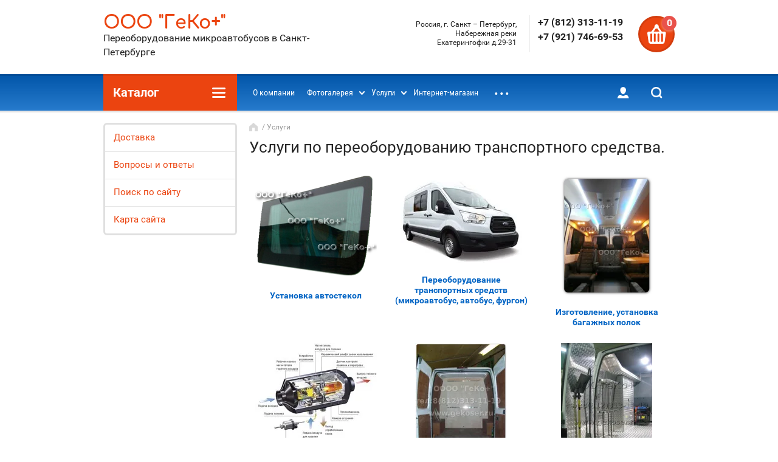

--- FILE ---
content_type: text/html; charset=utf-8
request_url: http://gekobus.ru/uslugi-po-pereoborudovaniyu-mikroavtobusa
body_size: 16774
content:

<!doctype html><html lang="ru"><head><meta charset="utf-8"><meta name="robots" content="all"/><title>Услуги по переоборудованию микроавтобуса, Санкт–Петербург</title><meta name="description" content="Услуги по переоборудованию микроавтобуса. Установка автостекол фургон. Установка кресел, сидений. Установка аварийных люков на автомобиль. Установка приточно-вытяжной вентиляции для микроавтобусов. Установка кондиционеров в коммерческий транспорт. Установка автономных отопителей. Изготовление, установка багажных полок для микроавтобусов. Дооборудование микроавтобуса, микроавтобуса, автобуса или минивэна по индивидуальному проекту. Установка, замена 2-х точечных ремней безопасности на 3-х точечные. Обшивка грузового отсека фургона, микроавтобуса."><meta name="keywords" content="услуги по переоборудованию микроавтобуса, установка автостекол фургон, установка кресел, сидений. переоборудование микроавтобусов в Санкт-Петербурге, переоборудование микроавтобусов, переоборудование микроавтобусов в грузовой, переоборудование пассажирских микроавтобусов, переоборудование микроавтобусов цена, переоборудование микроавтобусов спб, переоборудование микроавтобусов из грузового в пассажирский, переоборудование грузопассажирских микроавтобусов, переоборудование салона микроавтобуса, Переоборудование транспортных средств в Санкт-Петербурге ООО &quot;ГеКо+&quot;, переоборудование фургонов,переоборудование автомобиля,  перетяжка салона,перетяжка автомобиля, тюнинг микроавтобусов в Петербурге, грузопассажирский микроавтобус, переделка микроавтобуса, пассажирские сиденья, сиденья на микроавтобус, диван для микроавтобуса, кресла на микроавтобус, мобильный офис, установка стекал, автостекла, стеклопакеты на микроавтобус, панорамные стекла микроавтобус, навесной багажник на микроавтобус, навесной бокс для микроавтобуса, установка аварийных люков, аварийные люки, стеклянные аварийные люки, металлические люки, конвекторы, эбешпехер, вебаста,система вентиляции микроавтобусов, гребок микроавтобус, потолочные мониторы, аудиосистема, напольные покрытия микроавтобусов, автолин, ковролин, подсветка подиума, подлокотник, автовелюр, кожа, кожазам, пошив чехлов,(шумо+вибро+тепло)изоляция, установка автомобильных занавесок, изготовление vip салона,мастерская на колесах, переоформление документов в категорию Д 20 мест, маршрутки 20-22 места, Mercedes, Volkswagen(WVT4,WVT4) ,Ford,Maxus, Opel, Renault, Iveco, Toyot, Peugeot, Fiat, Mitsubishi, Сitroen, Соболь, Газель, Мерседес, Фольцваген, Форд, Максус, Опель, Рено, Ивека, Тайота, Пежо, Фиат, Мицубиси,Ситроен,Газель,Соболя.  переоборудование микроавтобусов, переоборудование микроавтобусов в грузовой, переоборудование пассажирских микроавтобусов, переоборудование микроавтобусов цена, переоборудование микроавтобусов спб, переоборудование микроавтобусов из грузового в пассажирский, переоборудование грузопассажирских микроавтобусов, переоборудование салона микроавтобуса переоборудование микроавтобусов в Санкт-Петербурге, переоборудование фургонов,переоборудование автомобиля, перетяжка салона,перетяжка автомобиля, тюнинг микроавтобусов в Петербурге, грузопассажирский микроавтобус, переделка микроавтобуса, пассажирские сиденья, сиденья на микроавтобус, диван для микроавтобуса, кресла на микроавтобус,"><meta name="SKYPE_TOOLBAR" content="SKYPE_TOOLBAR_PARSER_COMPATIBLE"><meta name="viewport" content="width=device-width, initial-scale=1.0, maximum-scale=1.0, user-scalable=no"><meta name="format-detection" content="telephone=no"><meta http-equiv="x-rim-auto-match" content="none"><link rel="stylesheet" href="/g/css/styles_articles_tpl.css"><script src="/g/libs/jquery/1.10.2/jquery.min.js"></script>
            <!-- 46b9544ffa2e5e73c3c971fe2ede35a5 -->
            <script src='/shared/s3/js/lang/ru.js'></script>
            <script src='/shared/s3/js/common.min.js'></script>
        <link rel='stylesheet' type='text/css' href='/shared/s3/css/calendar.css' /><link rel='stylesheet' type='text/css' href='/shared/highslide-4.1.13/highslide.min.css'/>
<script type='text/javascript' src='/shared/highslide-4.1.13/highslide-full.packed.js'></script>
<script type='text/javascript'>
hs.graphicsDir = '/shared/highslide-4.1.13/graphics/';
hs.outlineType = null;
hs.showCredits = false;
hs.lang={cssDirection:'ltr',loadingText:'Загрузка...',loadingTitle:'Кликните чтобы отменить',focusTitle:'Нажмите чтобы перенести вперёд',fullExpandTitle:'Увеличить',fullExpandText:'Полноэкранный',previousText:'Предыдущий',previousTitle:'Назад (стрелка влево)',nextText:'Далее',nextTitle:'Далее (стрелка вправо)',moveTitle:'Передвинуть',moveText:'Передвинуть',closeText:'Закрыть',closeTitle:'Закрыть (Esc)',resizeTitle:'Восстановить размер',playText:'Слайд-шоу',playTitle:'Слайд-шоу (пробел)',pauseText:'Пауза',pauseTitle:'Приостановить слайд-шоу (пробел)',number:'Изображение %1/%2',restoreTitle:'Нажмите чтобы посмотреть картинку, используйте мышь для перетаскивания. Используйте клавиши вперёд и назад'};</script>

<!--s3_require-->
<link rel="stylesheet" href="/g/templates/pages/2016.1/pages_additional_1_0/pages.additional.1.0.css" type="text/css"/>
<link rel="stylesheet" href="/g/s3/css/submenu.css" type="text/css"/>
<!--/s3_require-->
			
		
		
		
			<link rel="stylesheet" type="text/css" href="/g/shop2v2/default/css/theme.less.css">		
			<script type="text/javascript" src="/g/printme.js"></script>
		<script type="text/javascript" src="/g/shop2v2/default/js/tpl.js"></script>
		<script type="text/javascript" src="/g/shop2v2/default/js/baron.min.js"></script>
		
			<script type="text/javascript" src="/g/shop2v2/default/js/shop2.2.js"></script>
		
	<script type="text/javascript">shop2.init({"productRefs": null,"apiHash": {"getSearchMatches":"46687e4177f0438faa476ee34c673d03","getFolderCustomFields":"68ad3c1079442771b57c1b9048984606","getProductListItem":"ad8392593a55bcc4c251a2b7d86b560b","cartAddItem":"dfb0effe21336a31fceeb04bf6027cf2","cartRemoveItem":"06139ca174ffbb60d21a58b7cf232a27","cartUpdate":"81bc0104f0ffb02338f8643721989c7e","cartRemoveCoupon":"0151f7f216c738c704c73a1c05d3d7be","cartAddCoupon":"f4eef344ea2194102ba12b0f7b4c6fd1","deliveryCalc":"4ec11c028744efeb5a2e7414098aecd1","printOrder":"82d68f15354ee7b17b5867f3addbf608","cancelOrder":"ab232c6068f264b68b25ee9805e6cc26","cancelOrderNotify":"49e40892d2f2fc77a9373f1080238d0c","repeatOrder":"6baa7b37526d607df9ffd8b43e5a483b","paymentMethods":"d7c8f3b1db35aa692a129c761c2881f9","compare":"f1f8a6d24687d0eb17343daefed9f8f1","getPromoProducts":"520aaccc242771143d61587f28195141"},"hash": null,"verId": 1716184,"mode": "","step": "","uri": "/shop","IMAGES_DIR": "/d/","my": {"list_picture_enlarge":true,"accessory":"\u0410\u043a\u0441\u0441\u0435\u0441\u0441\u0443\u0430\u0440\u044b","kit":"\u041d\u0430\u0431\u043e\u0440","recommend":"\u0420\u0435\u043a\u043e\u043c\u0435\u043d\u0434\u0443\u0435\u043c\u044b\u0435","similar":"\u041f\u043e\u0445\u043e\u0436\u0438\u0435","modification":"\u041c\u043e\u0434\u0438\u0444\u0438\u043a\u0430\u0446\u0438\u0438","unique_values":true,"pricelist_options_toggle":true,"buy_alias":"\u0414\u043e\u0431\u0430\u0432\u0438\u0442\u044c \u0432 \u043a\u043e\u0440\u0437\u0438\u043d\u0443"},"shop2_cart_order_payments": 1,"cf_margin_price_enabled": 0,"maps_yandex_key":"","maps_google_key":""});</script>
<style type="text/css">.product-item-thumb {width: 180px;}.product-item-thumb .product-image, .product-item-simple .product-image {height: 160px;width: 180px;}.product-item-thumb .product-amount .amount-title {width: 84px;}.product-item-thumb .product-price {width: 130px;}.shop2-product .product-side-l {width: 180px;}.shop2-product .product-image {height: 160px;width: 180px;}.shop2-product .product-thumbnails li {width: 50px;height: 50px;}</style>
 <link rel="stylesheet" href="/t/v807/images/theme8/theme.scss.css"><!--[if lt IE 10]><script src="/g/libs/ie9-svg-gradient/0.0.1/ie9-svg-gradient.min.js"></script><script src="/g/libs/jquery-placeholder/2.0.7/jquery.placeholder.min.js"></script><script src="/g/libs/jquery-textshadow/0.0.1/jquery.textshadow.min.js"></script><script src="/g/s3/misc/ie/0.0.1/ie.js"></script><![endif]--><!--[if lt IE 9]><script src="/g/libs/html5shiv/html5.js"></script><![endif]-->
<script>
	$(function(){
	isMobile = /Android|webOS|iPhone|iPad|iPod|BlackBerry|IEMobile|Opera Mini/i.test(navigator.userAgent);
	if(!isMobile){
		$('body').addClass('pk')
	}else{
		$('body').addClass('mob')
	};

	    var menuTo = $('.menu-panel-wr').offset().top;
	    function menuF(){                    
	        if($(this).scrollTop()>=menuTo){
	            $('.menu-panel-wr').addClass('fixed');
	        }else{
	            $('.menu-panel-wr').removeClass('fixed');
	        }        
	    };
	    $(window).scroll(menuF);
	    menuF();
	});
</script>
<style>
.menu-panel-wr.fixedPanel { visibility: visible !important; opacity: 1 !important;}
	.fixed { position: fixed; top: 0; left: 0; right: 0; z-index: 100;}
</style>
<link rel="stylesheet" href="/t/v807/images/bdr_styles.scss.css"></head><body><div class="site-wrapper"><div class="block-user-wr"><div class="block-user-in">
	<div class="block-user-close">Назад</div>
	<div class="block-user-title">Вход / Регистрация</div>
	<div class="block-user-body">
					<form method="post" action="/users">
				<input type="hidden" name="mode" value="login">
				<div class="field name">
					<label class="field-title" for="login">Логин:</label>
					<label class="input"><input type="text" name="login" id="login" tabindex="1" value=""></label>
				</div>
				<div class="field password clear-self">
					<label class="field-title" for="password">Пароль:</label>
					<label class="input"><input type="password" name="password" id="password" tabindex="2" value=""></label>
				</div>
				<div class="field forgot-link">
					<a href="/users/forgot_password" class="forgot">Забыли пароль?</a>
				</div>
				<div class="field">
					<button type="submit" class="btn-variant2">Войти</button>
				</div>
				<div class="field">
					<a href="/users/register" class="register btn-variant1">Регистрация</a>
				</div>
			<re-captcha data-captcha="recaptcha"
     data-name="captcha"
     data-sitekey="6LddAuIZAAAAAAuuCT_s37EF11beyoreUVbJlVZM"
     data-lang="ru"
     data-rsize="invisible"
     data-type="image"
     data-theme="light"></re-captcha></form>
			</div>
</div></div><div class="mobile-menu-block-wr"><div class="mobile-menu-block-in"><div class="mobile-menu-block-close-btn"></div><div class="folders-block-mobile-wr"><div class="folders-block-mobile-title">Каталог</div><div class="waSlideCateg-nav"><ul class="left-categor"><li ><a href="/shop/folder/avariynnyye-lyuki">Люк охотника. Аварийный люк</a></li><li class="sublevel i-am-menu-item"><a class="has_sublayer" href="/shop/folder/shtorki-dlya-mikroavtobusov">Шторки</a><ul><li class="parent-item"><a href="/shop/folder/shtorki-dlya-mikroavtobusov">Шторки</a></li><li ><a href="/shop/folder/furnitura-dlya-shtor-v-mikroavtobus">Фурнитура для штор в микроавтобус</a></li></ul></li><li ><a href="/shop/folder/stekla-dlya-mikroavtobusov">Стекла и стеклопакеты для автобусов и микроавтобусов</a></li><li ><a href="/shop/folder/elektropodnozhka-dlya-mikroavtobusa">Подножки</a></li><li ><a href="/shop/folder/osveshcheniye-v-salone-avvtomobilya">Освещение</a></li><li class="sublevel i-am-menu-item"><a class="has_sublayer" href="/shop/folder/sidenya-dlya-mikroavtobusov-avtobusov-furgonov-i-spetstekhniki">Сиденья</a><ul><li class="parent-item"><a href="/shop/folder/sidenya-dlya-mikroavtobusov-avtobusov-furgonov-i-spetstekhniki">Сиденья</a></li><li ><a href="/shop/folder/sidenya-dlya-mikroavtobusov">С механизмом наклона спинки</a></li><li ><a href="/shop/folder/sideniya-s-nereguliruyemoy-spinkoy">Сидения с нерегулируемой спинкой</a></li><li ><a href="/shop/folder/voditelskoye-sideniye">Водительское</a></li><li ><a href="/shop/folder/povorotnoye-kreslo-v-mikroavtobus-avtobus-furgon">Поворотное</a></li><li ><a href="/shop/folder/sideniye-na-spetstekhniku">Спецтехнику</a></li><li ><a href="/shop/folder/sideniye-ekonom-klassa-mikroavtobus-avtobus-furgon">Эконом</a></li><li ><a href="/shop/folder/kreslo-povyshennoy-komfortnosti-vip">VIP</a></li></ul></li><li class="sublevel i-am-menu-item"><a class="has_sublayer" href="/shop/folder/divan-v-mikroavtobus">Диваны</a><ul><li class="parent-item"><a href="/shop/folder/divan-v-mikroavtobus">Диваны</a></li><li ><a href="/shop/folder/trekhmestnyye-divany">Трехместные диваны</a></li><li ><a href="/shop/folder/chetyrekhmestnyye-divany">Четырехместные диваны</a></li></ul></li><li class="sublevel i-am-menu-item"><a class="has_sublayer" href="/shop/folder/komplektuyushchiye-dlya-sideniy">Комплектующие для сидений</a><ul><li class="parent-item"><a href="/shop/folder/komplektuyushchiye-dlya-sideniy">Комплектующие для сидений</a></li><li ><a href="/shop/folder/remni-bezopasnosti">Ремни безопасности</a></li></ul></li><li ><a href="/shop/folder/rozetki-12-volt">Розетки 12 вольт, для т/с, лодок, катеров, яхт, судов</a></li><li ><a href="/shop/folder/navesnoy-bagazhnik">Навесной багажник</a></li><li ><a href="/shop/folder/modulnaya-mebel">Модульная мебель</a></li><li ><a href="/shop/folder/stolik-v-mikroavtobus-avtobus">Столик в микроавтобус, автобус</a></li><li ><a href="/shop/folder/zashchita-zadnikh-arok-sprinter">Защита задних арок</a></li><li ><a href="/shop/folder/avtomobilnyye-pod-yemniki-invalidnykh-kolyasok">Автомобильные подъемники инвалидных колясок</a></li><li ><a href="/shop/folder/potolochnye-monitory-avtobus-mikroavtobus">Потолочные мониторы</a></li><li ><a href="/shop/folder/kamery-zadnego-vida-mikroavtobus-avtobus-furgon">Камеры заднего вида</a></li><li ><a href="/shop/folder/shtorki-kater-meteor-vodnyj-transport">Шторки катер, метеор, водный транспорт</a></li><li ><a href="/shop/folder/pod-emniki-dlya-invalidnoj-kolyaski-v-avtomobil-avtomobilnoe-pod-emnoe-ustrojstvo-dlya-invalidov">Подъемники для инвалидной коляски в автомобиль</a></li></ul></div></div></div></div><header role="banner" class="site-header"><div class="site-header-in"><div class="company-block"><div class="company-name-wr"><div class="company-name"><a href="http://gekobus.ru"  title="На главную страницу">ООО &quot;ГеКо+&quot;</a></div><div class="company-activity">Переоборудование микроавтобусов в Санкт-Петербурге</div></div></div><div class="company-contacts "><div class="top-address"><span class="address-ico"></span>Россия, г. Санкт – Петербург, Набережная реки Екатерингофки д.29-31</div><div class="top-phone"><div><a href="tel:+7 (812) 313-11-19">+7 (812) 313-11-19</a></div><div><a href="tel:+7 (921) 746-69-53">+7 (921) 746-69-53</a></div></div></div><div id="shop2-cart-preview" class="cart-wr">
	<div class="cart-in">
		<div class="close-btn"></div>
		<div class="cart-btn">
			<div class="cart-btn-amount-total">0</div>
		</div>
		<div class="cart-right">
			<div class="cart-amount-total">0 <span>шт</span></div>
			<span class="cart-amount-sum">0.00 <span>руб.</span></span>
		</div>
		<a href="/shop/cart" class="cart-link">Оформить заказ</a>
	</div>
</div><!-- Cart Preview --></div></header> <!-- .site-header --><div class="menu-panel-wr"><div class="folder-block-wr"><div class="folder-block-title-wr"><div class="folder-block-title-in"><div class="folder-block-title"><span>Каталог</span><div class="folder-title-ico"></div></div></div></div><div class="folders-block"><ul class="folders-ul"><li><a href="/shop/folder/avariynnyye-lyuki" ><span>Люк охотника. Аварийный люк</span></a></li><li><a href="/shop/folder/shtorki-dlya-mikroavtobusov" ><span>Шторки</span></a><ul class="level-2"><li><a href="/shop/folder/furnitura-dlya-shtor-v-mikroavtobus" ><span>Фурнитура для штор в микроавтобус</span></a></li></ul></li><li><a href="/shop/folder/stekla-dlya-mikroavtobusov" ><span>Стекла и стеклопакеты для автобусов и микроавтобусов</span></a></li><li><a href="/shop/folder/elektropodnozhka-dlya-mikroavtobusa" ><span>Подножки</span></a></li><li><a href="/shop/folder/osveshcheniye-v-salone-avvtomobilya" ><span>Освещение</span></a></li><li><a href="/shop/folder/sidenya-dlya-mikroavtobusov-avtobusov-furgonov-i-spetstekhniki" ><span>Сиденья</span></a><ul class="level-2"><li><a href="/shop/folder/sidenya-dlya-mikroavtobusov" ><span>С механизмом наклона спинки</span></a></li><li><a href="/shop/folder/sideniya-s-nereguliruyemoy-spinkoy" ><span>Сидения с нерегулируемой спинкой</span></a></li><li><a href="/shop/folder/voditelskoye-sideniye" ><span>Водительское</span></a></li><li><a href="/shop/folder/povorotnoye-kreslo-v-mikroavtobus-avtobus-furgon" ><span>Поворотное</span></a></li><li><a href="/shop/folder/sideniye-na-spetstekhniku" ><span>Спецтехнику</span></a></li><li><a href="/shop/folder/sideniye-ekonom-klassa-mikroavtobus-avtobus-furgon" ><span>Эконом</span></a></li><li><a href="/shop/folder/kreslo-povyshennoy-komfortnosti-vip" ><span>VIP</span></a></li></ul></li><li><a href="/shop/folder/divan-v-mikroavtobus" ><span>Диваны</span></a><ul class="level-2"><li><a href="/shop/folder/trekhmestnyye-divany" ><span>Трехместные диваны</span></a></li><li><a href="/shop/folder/chetyrekhmestnyye-divany" ><span>Четырехместные диваны</span></a></li></ul></li><li><a href="/shop/folder/komplektuyushchiye-dlya-sideniy" ><span>Комплектующие для сидений</span></a><ul class="level-2"><li><a href="/shop/folder/remni-bezopasnosti" ><span>Ремни безопасности</span></a></li></ul></li><li><a href="/shop/folder/rozetki-12-volt" ><span>Розетки 12 вольт, для т/с, лодок, катеров, яхт, судов</span></a></li><li><a href="/shop/folder/navesnoy-bagazhnik" ><span>Навесной багажник</span></a></li><li><a href="/shop/folder/modulnaya-mebel" ><span>Модульная мебель</span></a></li><li><a href="/shop/folder/stolik-v-mikroavtobus-avtobus" ><span>Столик в микроавтобус, автобус</span></a></li><li><a href="/shop/folder/zashchita-zadnikh-arok-sprinter" ><span>Защита задних арок</span></a></li><li><a href="/shop/folder/avtomobilnyye-pod-yemniki-invalidnykh-kolyasok" ><span>Автомобильные подъемники инвалидных колясок</span></a></li><li><a href="/shop/folder/potolochnye-monitory-avtobus-mikroavtobus" ><span>Потолочные мониторы</span></a></li><li><a href="/shop/folder/kamery-zadnego-vida-mikroavtobus-avtobus-furgon" ><span>Камеры заднего вида</span></a></li><li><a href="/shop/folder/shtorki-kater-meteor-vodnyj-transport" ><span>Шторки катер, метеор, водный транспорт</span></a></li><li><a href="/shop/folder/pod-emniki-dlya-invalidnoj-kolyaski-v-avtomobil-avtomobilnoe-pod-emnoe-ustrojstvo-dlya-invalidov" ><span>Подъемники для инвалидной коляски в автомобиль</span></a></li></ul></div></div><div class="search-blocks-wr"><div class="search-blocks-in"><div class="search-online-opened-mobile-btn btn-variant2">Расширенный поиск</div>    
    
<div class="search-online-store">
	<div class="search-online-store-in">
	    <div class="block-title btn-variant2">Расширенный поиск</div>
	    <div class="block-body">
	        <form class="dropdown" action="/shop/search" enctype="multipart/form-data">
	            <input type="hidden" name="sort_by" value="">
	            
	            
	
	            	                <div class="field text ">
	                    <label class="field-title" for="s[name]"><span>Название</span></label>
	                    <div class="field-body">
	                        <label class="input"><input type="text" name="s[name]" id="s[name]" value=""></label>
	                    </div>
	                </div>
	            	
	            	            <div class="row search_price range_slider_wrapper field opened">
	                <div class="row-title field-title"><span>Цена</span></div>
	                <div class="field-body">
	                    <div class="price_range clear-self">
	                        <span class="low-wr"><input name="s[price][min]" type="text" size="5" class="small low" value="0" /></span>
	                        <span class="hight-wr"><input name="s[price][max]" type="text" size="5" class="small hight" data-max="200000" value="200000" /></span>
	                    </div>
	                    <div class="input_range_slider"></div>
	                </div>
	            </div>
	            	
	            	                <div class="field text ">
	                    <label class="field-title" for="s[article"><span>Артикул</span></label>
	                    <div class="field-body">
	                        <label class="input"><input type="text" name="s[article]" id="s[article" value=""></label>
	                    </div>
	                </div>
	            	
	            	                <div class="field text ">
	                    <label class="field-title" for="search_text"><span>Текст</span></label>
	                    <div class="field-body">
	                        <label class="input"><input type="text" name="search_text" id="search_text"  value=""></label>
	                    </div>
	                </div>
	            	            
	            	                <div class="field select">
	                    <span class="field-title"><span>Выберите категорию</span></span>
	                    <div class="field-body">
	                        <select name="s[folder_id]" id="s[folder_id]" data-placeholder="Все">
	                            <option value="">Все</option>
	                            	                                	                            	                                	                                    <option value="627525841" >
	                                         Люк охотника. Аварийный люк
	                                    </option>
	                                	                            	                                	                                    <option value="627527041" >
	                                         Шторки
	                                    </option>
	                                	                            	                                	                                    <option value="631516441" >
	                                        &raquo; Фурнитура для штор в микроавтобус
	                                    </option>
	                                	                            	                                	                                    <option value="628081841" >
	                                         Стекла и стеклопакеты для автобусов и микроавтобусов
	                                    </option>
	                                	                            	                                	                                    <option value="628086641" >
	                                         Подножки
	                                    </option>
	                                	                            	                                	                                    <option value="628095241" >
	                                         Освещение
	                                    </option>
	                                	                            	                                	                                    <option value="629660841" >
	                                         Сиденья
	                                    </option>
	                                	                            	                                	                                    <option value="627522641" >
	                                        &raquo; С механизмом наклона спинки
	                                    </option>
	                                	                            	                                	                                    <option value="51774815" >
	                                        &raquo; Сидения с нерегулируемой спинкой
	                                    </option>
	                                	                            	                                	                                    <option value="629687641" >
	                                        &raquo; Водительское
	                                    </option>
	                                	                            	                                	                                    <option value="629688241" >
	                                        &raquo; Поворотное
	                                    </option>
	                                	                            	                                	                                    <option value="629686441" >
	                                        &raquo; Спецтехнику
	                                    </option>
	                                	                            	                                	                                    <option value="629697241" >
	                                        &raquo; Эконом
	                                    </option>
	                                	                            	                                	                                    <option value="629678641" >
	                                        &raquo; VIP
	                                    </option>
	                                	                            	                                	                                    <option value="52425815" >
	                                         Диваны
	                                    </option>
	                                	                            	                                	                                    <option value="52463215" >
	                                        &raquo; Трехместные диваны
	                                    </option>
	                                	                            	                                	                                    <option value="52435015" >
	                                        &raquo; Четырехместные диваны
	                                    </option>
	                                	                            	                                	                                    <option value="52894015" >
	                                         Комплектующие для сидений
	                                    </option>
	                                	                            	                                	                                    <option value="52905215" >
	                                        &raquo; Ремни безопасности
	                                    </option>
	                                	                            	                                	                                    <option value="63234615" >
	                                         Розетки 12 вольт, для т/с, лодок, катеров, яхт, судов
	                                    </option>
	                                	                            	                                	                                    <option value="63379615" >
	                                         Навесной багажник
	                                    </option>
	                                	                            	                                	                                    <option value="63525815" >
	                                         Модульная мебель
	                                    </option>
	                                	                            	                                	                                    <option value="75500415" >
	                                         Столик в микроавтобус, автобус
	                                    </option>
	                                	                            	                                	                                    <option value="186516615" >
	                                         Защита задних арок
	                                    </option>
	                                	                            	                                	                                    <option value="192297815" >
	                                         Автомобильные подъемники инвалидных колясок
	                                    </option>
	                                	                            	                                	                                    <option value="484461015" >
	                                         Потолочные мониторы
	                                    </option>
	                                	                            	                                	                                    <option value="485097415" >
	                                         Камеры заднего вида
	                                    </option>
	                                	                            	                                	                                    <option value="13657901" >
	                                         Шторки катер, метеор, водный транспорт
	                                    </option>
	                                	                            	                                	                                    <option value="212928306" >
	                                         Подъемники для инвалидной коляски в автомобиль
	                                    </option>
	                                	                            	                        </select>
	                    </div>
	                </div>
	
	                <div id="shop2_search_custom_fields"></div>
	            	
	            	            <div id="shop2_search_global_fields">
	                
			
			
												<div class="field select">
						<span class="field-title"><span>Размеры (металлические)</span></span>
						<div class="field-body">
							<select name="s[razmery_metalliceskie_]" data-placeholder="Все">
								<option value="">Все</option>
																	<option value="361910241">360x300мм</option>
																	<option value="361910441">500x500мм</option>
																	<option value="361910641">500x400мм</option>
																	<option value="361910841">650x500мм</option>
																	<option value="361911041">750x600мм</option>
																	<option value="361911241">970x530мм</option>
															</select>
						</div>
					</div>
							

					
			
												<div class="field select">
						<span class="field-title"><span>Размеры (стеклянные)</span></span>
						<div class="field-body">
							<select name="s[razmery_steklannye_]" data-placeholder="Все">
								<option value="">Все</option>
																	<option value="361911441">500x400мм</option>
																	<option value="361911641">500x500мм</option>
																	<option value="361911841">650x500мм</option>
																	<option value="361912041">600x750мм</option>
																	<option value="361912241">820x530мм</option>
																	<option value="361912441">970x530мм</option>
															</select>
						</div>
					</div>
							

					
			
												<div class="field select">
						<span class="field-title"><span>Размеры</span></span>
						<div class="field-body">
							<select name="s[razmery]" data-placeholder="Все">
								<option value="">Все</option>
																	<option value="361917641">380</option>
																	<option value="361917841">440</option>
																	<option value="361918041">500</option>
																	<option value="361922041">30 см</option>
																	<option value="361922241">50 см</option>
															</select>
						</div>
					</div>
							

								
			
												<div class="field select">
						<span class="field-title"><span>Вид</span></span>
						<div class="field-body">
							<select name="s[vid]" data-placeholder="Все">
								<option value="">Все</option>
																	<option value="363013041">Глухое</option>
																	<option value="363013241">Стеклопакет (двойное стекло)</option>
																	<option value="363013441">Стекло с форточкой</option>
																	<option value="363013641">Панорамное стекло</option>
															</select>
						</div>
					</div>
							

					
			
												<div class="field color">
						<span class="field-title"><span>Цвет</span></span>
						<div class="field-body">
								
	<div class="shop2-color-ext-select">
		<input type="hidden" name="s[cvet]" value="">
		<i></i>
		<ul class="shop2-color-ext-options">
			<li data-value=""></li>
							<li data-name="s[cvet]" data-value="363012641" >
					<span style="background-color:#22b14c"><em></em></span>
					<div>Зеленое</div>
					<ins></ins>
				</li>
							<li data-name="s[cvet]" data-value="363012841" >
					<span style="background-color:#c3c3c3"><em></em></span>
					<div>Серое</div>
					<ins></ins>
				</li>
							<li data-name="s[cvet]" data-value="363728241" >
					<span style="background-color:"><em></em></span>
					<div>Серый</div>
					<ins></ins>
				</li>
							<li data-name="s[cvet]" data-value="363728441" >
					<span style="background-color:"><em></em></span>
					<div>Синий</div>
					<ins></ins>
				</li>
							<li data-name="s[cvet]" data-value="363728641" >
					<span style="background-color:"><em></em></span>
					<div>Бежевый</div>
					<ins></ins>
				</li>
							<li data-name="s[cvet]" data-value="363728841" >
					<span style="background-color:"><em></em></span>
					<div>Бордовый</div>
					<ins></ins>
				</li>
							<li data-name="s[cvet]" data-value="363729041" >
					<span style="background-color:"><em></em></span>
					<div>Черный</div>
					<ins></ins>
				</li>
					</ul>
	</div>

						</div>
					</div>
							

					
			
												<div class="field select">
						<span class="field-title"><span>База</span></span>
						<div class="field-body">
							<select name="s[baza]" data-placeholder="Все">
								<option value="">Все</option>
																	<option value="363012041">Длинная база</option>
																	<option value="363012241">Средняя база</option>
																	<option value="363012441">Короткая база</option>
															</select>
						</div>
					</div>
							

					
			
												<div class="field select">
						<span class="field-title"><span>Размер</span></span>
						<div class="field-body">
							<select name="s[razmer]" data-placeholder="Все">
								<option value="">Все</option>
																	<option value="363013841">1405*774</option>
																	<option value="363014041">1400*774</option>
																	<option value="363014241">1423*768</option>
																	<option value="363014441">1419*706</option>
																	<option value="363014641">1244*767</option>
																	<option value="363014841">800*820</option>
																	<option value="35645015">1700 4-х местный</option>
																	<option value="35669015">1500</option>
																	<option value="76161615">от 45 до 200</option>
																	<option value="76977815">от 90 до 1700</option>
																	<option value="76978015">1450 3-х местный</option>
																	<option value="76978215">90 2-х местный</option>
																	<option value="76978415">1280 3-х местный</option>
																	<option value="76978615">1700 3-х местный</option>
																	<option value="76978815">1700 4-х местный</option>
															</select>
						</div>
					</div>
							

					
			
												<div class="field select">
						<span class="field-title"><span>Материал обивки</span></span>
						<div class="field-body">
							<select name="s[material_obivki]" data-placeholder="Все">
								<option value="">Все</option>
																	<option value="363743041">Автовелюр</option>
																	<option value="363743241">Искусственная кожа</option>
																	<option value="363743441">Кожа</option>
																	<option value="35645215">Кожазам./ткань</option>
															</select>
						</div>
					</div>
							

					
			
												<div class="field select">
						<span class="field-title"><span>Ремень безопасности</span></span>
						<div class="field-body">
							<select name="s[remen_bezopasnosti]" data-placeholder="Все">
								<option value="">Все</option>
																	<option value="28116615">3-х точечный</option>
																	<option value="28116815">2-х точечный</option>
															</select>
						</div>
					</div>
							

					
			
												<div class="field select">
						<span class="field-title"><span>Поворотный механизм</span></span>
						<div class="field-body">
							<select name="s[povorotnyj_mehanizm]" data-placeholder="Все">
								<option value="">Все</option>
																	<option value="28115815">По центру</option>
																	<option value="28116015">Слева</option>
																	<option value="28116215">Справа</option>
																	<option value="28116415">Тумба</option>
															</select>
						</div>
					</div>
							

					
			
												<div class="field select">
						<span class="field-title"><span>Подлокотник</span></span>
						<div class="field-body">
							<select name="s[podlokotnik]" data-placeholder="Все">
								<option value="">Все</option>
																	<option value="28115015">2 шт. (левый, правый)</option>
																	<option value="28115215">1 шт. (левый)</option>
																	<option value="28115415">1 шт. (правый)</option>
															</select>
						</div>
					</div>
							

					
			
												<div class="field select">
						<span class="field-title"><span>Механизм наклона спинки</span></span>
						<div class="field-body">
							<select name="s[mehanizm_naklona_spinki]" data-placeholder="Все">
								<option value="">Все</option>
																	<option value="28117015">Да</option>
																	<option value="28117215">Нет</option>
															</select>
						</div>
					</div>
							

					
			
												<div class="field select">
						<span class="field-title"><span>Установка</span></span>
						<div class="field-body">
							<select name="s[ustanovka]" data-placeholder="Все">
								<option value="">Все</option>
																	<option value="30012015">Да</option>
																	<option value="30012215">Нет</option>
															</select>
						</div>
					</div>
							

				            </div>
	                        
	            	                <div class="field select">
	                    <span class="field-title"><span>Производитель</span></span>
	                    <div class="field-body">
	                        <select name="s[vendor_id]" data-placeholder="Все">
	                            <option value="">Все</option>          
	                            	                                <option value="53586708" >Китай</option>
	                            	                                <option value="188630441" >Россия</option>
	                            	                                <option value="189702441" >Турция</option>
	                            	                        </select>
	                    </div>
	                </div>
	            
	            	
	            	                <div class="field select">
	                    <span class="field-title"><span>Результатов на странице</span></span>
	                    <div class="field-body">
	                        <select name="s[products_per_page]">
	                            	                            	                                	                                <option value="5">5</option>
	                            	                                	                                <option value="20">20</option>
	                            	                                	                                <option value="35">35</option>
	                            	                                	                                <option value="50">50</option>
	                            	                                	                                <option value="65">65</option>
	                            	                                	                                <option value="80">80</option>
	                            	                                	                                <option value="95">95</option>
	                            	                        </select>
	                    </div>
	                </div>
	            	
	            <div class="submit">
	                <button type="submit" class="search-btn btn-variant1">Найти</button>
	            </div>
	        <re-captcha data-captcha="recaptcha"
     data-name="captcha"
     data-sitekey="6LddAuIZAAAAAAuuCT_s37EF11beyoreUVbJlVZM"
     data-lang="ru"
     data-rsize="invisible"
     data-type="image"
     data-theme="light"></re-captcha></form>
	    </div>
    </div>
</div><!-- Search Form --><div class="site-search-wr"><form action="/shop/search" enctype="multipart/form-data" class="site-search-form clear-self"><input type="text" class="search-text" name="search_text" onBlur="this.placeholder=this.placeholder==''?'Поиск...':this.placeholder" onFocus="this.placeholder=this.placeholder=='Поиск...'?'':this.placeholder;" placeholder="Поиск..." /><input type="submit" class="search-but" value="Найти"/><re-captcha data-captcha="recaptcha"
     data-name="captcha"
     data-sitekey="6LddAuIZAAAAAAuuCT_s37EF11beyoreUVbJlVZM"
     data-lang="ru"
     data-rsize="invisible"
     data-type="image"
     data-theme="light"></re-captcha></form></div><div class="close-search-btn"></div></div></div><div class="menu-panel-in"><nav class="menu-top-wr"><ul class="menu-top"><li><a href="/o-kompanii" ><span>О компании</span></a></li><li><a href="/pereoborudovaniye-mikroavtobusov-v-sankt-peterburge" ><span>Фотогалерея</span></a><ul class="level-2"><li><a href="/pereoborudovaniye-mikroavtobusa-v-turisticheskiy-spb" ><span>Туристические</span></a></li><li><a href="/pereoborudovaniye-mikroavtobusa-v-gruzopassazhirskiy" ><span>Грузопассажирские</span></a></li><li><a href="/peredvizhnaya-laboratoriya" ><span>Мобильные мастерские и лаборатории</span></a></li><li><a href="/ustanovka-okhotnichyego-lyuka-na-avtomobil" ><span>Охотничьего люка на автомобиль</span></a><ul class="level-3"><li><a href="/avtomobilnyj-lyuk-ohotnika" ><span>Автомобильный люк охотника</span></a></li></ul></li><li><a href="/pereoborudovaniye-kunga-na-baze-kamaz-dlya-zapuska-bpla" ><span>Передвижной пункт управления комплексом для беспилотных летательных аппаратов, на базе КАМАЗ</span></a></li><li><a href="/taksi-perevozka-lezhachikh-bolnykh" ><span>Медтакси</span></a></li><li><a href="/proizvodstvo-avtolavok" ><span>Автолавки</span></a></li><li><a href="/proizvodstvo-avtodomov" ><span>Автодома</span></a></li><li><a href="/ritualnyj-transport-katafalk"  target="_blank"><span>Ритуальный транспорт (катафалк)</span></a></li><li><a href="/ustanovka-skladnyh-zadnih-sidenij-na-uaz" ><span>Установка складных задних сидений на УАЗ</span></a></li><li><a href="/pereoborudovanie-dooborudovanie-avtodom" ><span>Переоборудование, дооборудование автодом</span></a></li><li><a href="/pereoborudovanie-mikroavtobusa-dlya-perevozki-motociklov" ><span>Переоборудование микроавтобуса для перевозки мотоциклов</span></a></li><li><a href="/pereoborudovanie-mikroavtobusa-atlanta-sollers" ><span>Переоборудование микроавтобуса atlanta sollers</span></a></li></ul></li><li class="opened active"><a href="/uslugi-po-pereoborudovaniyu-mikroavtobusa" ><span>Услуги</span></a><ul class="level-2"><li><a href="/pereoborudovanie-transportnyh-sredstv-mikroavtobus-avtobus-furgon" ><span>Переоборудование транспортных средств</span></a><ul class="level-3"><li><a href="/pereoborudovanie-furgona-v-gruzopassazhirskij-mikroavtobus" ><span>Грузопассажирские микроавтобусы</span></a></li><li><a href="/[base64]" ><span>Производство спецавтомобилей, передвижные мастерские, диагностическая лаборатория (неразрушающего контроля, криминалистическая, дорожная, экологическая, измерительной техники, электротехническая)</span></a></li><li><a href="/pereoborudovanie-mikroavtobusa-dlya-perevozki-motocikla" ><span>Переоборудование микроавтобуса для перевозки мотоцикла</span></a></li></ul></li><li><a href="/kupit-remen-bezopasnosti-stoimost-remen-bezopasnosti-ustanovka-remney-bezopasnosti" ><span>Установка ремней безопасности, стоимость ремень безопасности, продажа ремней безопасности</span></a><ul class="level-3"><li><a href="/ustanovka-zamena-2-kh-tochechnykh-remney-bezopasnosti-na-3-kh-tochechnye-hyundai-grand-starex" ><span>Установка, замена 2-х точечных ремней безопасности на 3-х точечные hyundai grand starex</span></a></li></ul></li><li><a href="/ustanovka-avtostekol" ><span>Установка автостекол</span></a></li><li><a href="/bagazhnaya-polka" ><span>Изготовление, установка багажных полок</span></a></li><li><a href="/ustanovka-otopiteley-avtonomnykh-v-salon-mikroavtobusa" ><span>Установка отопителей автономных в салон микроавтобуса</span></a><ul class="level-3"><li><a href="/vozdushnyy-otopitel-airtronic-d2-12-v" ><span>Воздушный отопитель Airtronic D2 (2,2 кВт)</span></a></li><li><a href="/vozdushnyy-otopitel-airtronic-b4-d4-4kvt" ><span>Воздушный отопитель Airtronic B4/D4 (4кВт)</span></a></li><li><a href="/ustroystvo-upravleniya-easystart-select" ><span>Устройство управления EasyStart Select</span></a></li><li><a href="/ustroystvo-upravleniya-easystart-timer" ><span>Устройство управления EasyStart Timer</span></a></li><li><a href="/ustroystvo-upravleniya-easystart-remote" ><span>Устройство управления EasyStart Remote+</span></a></li></ul></li><li><a href="/obshivka-gruzovogo-furgona-faneroj" ><span>Обшивка грузового фургона фанерой</span></a></li><li><a href="/[base64]" ><span>Обшивка грузового фургона алюминием</span></a></li><li><a href="/izgotovlenie-spalnika-v-mikroavtobus" ><span>Изготовление спальника в микроавтобус</span></a></li><li><a href="/ustanovka-lyuka-ohotnika" ><span>Установка люка охотника</span></a></li><li><a href="/ustanovka-vrezka-lyuka-avarijnogo-vyhoda-v-avtomobil" ><span>Установка (врезка) люка аварийного выхода в автомобиль</span></a></li><li><a href="/oformlenie-pereoborudovaniya-avtomobilya-registraciya-vnesenie-izmenenij-v-konstrukciyu-transportnogo-sredstva-sankt-peterburg" ><span>Оформление переоборудования автомобиля: регистрация внесение изменений в конструкцию транспортного средства Санкт-Петербург</span></a></li></ul></li><li><a href="/" ><span>Интернет-магазин</span></a></li><li><a href="/kontakty" ><span>Контакты</span></a></li><li><a href="/pereoformleniye-s-kategorii-d-na-v" ><span>Переоформление из категории D в B, B в D, C в D</span></a></li><li><a href="/napishite-nam" ><span>Напишите нам</span></a></li></ul></nav><div class="menu-panel-right"><div class="login-block-btn">Вход в кабинет</div><div class="search-block-btn"></div></div></div></div><div class="site-container"><aside role="complementary" class="site-sidebar left"><nav class="menu-left-wr"><ul class="menu-left"><li><a href="/dostavka" ><span>Доставка</span></a></li><li><a href="/voprosy-i-otvety" ><span>Вопросы и ответы</span></a></li><li><a href="/search" ><span>Поиск по сайту</span></a></li><li><a href="/karta-sayta" ><span>Карта сайта</span></a></li></ul></nav></aside> <!-- .site-sidebar.left --><main role="main" class="site-main"><div class="site-main__inner"><div class="path-wrapper">
<div class="site-path" data-url="/uslugi-po-pereoborudovaniyu-mikroavtobusa"><a href="/">Главная</a> / Услуги</div></div><h1>Услуги по переоборудованию транспортного средства.</h1>


				
			<link rel="stylesheet" href="/g/s3/css/submenu.css">
	


<div class="localpagelist2">
            <a class="localpagelist2__block" href="http://gekobus.ru/ustanovka-avtostekol">
		<span class="localpic localpagelist2__block-pic localpic--small">
			<img src="/thumb/2/llpbtFLGAzXcOvgFvCTa-Q/200r200/d/0000161279_nxtzsbqq.png" alt="Установка, врезка оконого проема автостекл для микроавтобуса" title="Установка, врезка оконого проема автостекл для микроавтобуса" />
		</span>
            <span class="localpagelist2__block-text">Установка автостекол</span>
        </a>
            <a class="localpagelist2__block" href="http://gekobus.ru/pereoborudovanie-transportnyh-sredstv-mikroavtobus-avtobus-furgon">
		<span class="localpic localpagelist2__block-pic localpic--small">
			<img src="/thumb/2/5V0HuC0mGhk92qPNphJGNA/200r200/d/foto_4.jpg" alt="" title="" />
		</span>
            <span class="localpagelist2__block-text">Переоборудование транспортных средств (микроавтобус, автобус, фургон)</span>
        </a>
            <a class="localpagelist2__block" href="http://gekobus.ru/bagazhnaya-polka">
		<span class="localpic localpagelist2__block-pic localpic--small">
			<img src="/thumb/2/hU92DF3uesQkIl1Yw9aiQQ/200r200/d/1_0.png" alt="" title="" />
		</span>
            <span class="localpagelist2__block-text">Изготовление, установка багажных полок</span>
        </a>
            <a class="localpagelist2__block" href="http://gekobus.ru/ustanovka-otopiteley-avtonomnykh-v-salon-mikroavtobusa">
		<span class="localpic localpagelist2__block-pic localpic--small">
			<img src="/thumb/2/YP7L-9nGMrLGi69FtV_bCw/200r200/d/je_luftheizungen_funktion_ru.jpg" alt="" title="" />
		</span>
            <span class="localpagelist2__block-text">Установка отопителей автономных в салон микроавтобуса</span>
        </a>
            <a class="localpagelist2__block" href="http://gekobus.ru/obshivka-gruzovogo-furgona-faneroj">
		<span class="localpic localpagelist2__block-pic localpic--small">
			<img src="/thumb/2/ZmTEgUFEJptEE1jYnn6uMg/200r200/d/3_0.png" alt="" title="" />
		</span>
            <span class="localpagelist2__block-text">Обшивка грузового фургона фанерой</span>
        </a>
            <a class="localpagelist2__block" href="http://gekobus.ru/[base64]">
		<span class="localpic localpagelist2__block-pic localpic--small">
			<img src="/thumb/2/erkyP5kmvmNByJ4YD76_jg/200r200/d/img_1764.png" alt="" title="" />
		</span>
            <span class="localpagelist2__block-text">Обшивка грузового фургона алюминием</span>
        </a>
            <a class="localpagelist2__block" href="http://gekobus.ru/izgotovlenie-spalnika-v-mikroavtobus">
		<span class="localpic localpagelist2__block-pic localpic--small">
			<img src="/thumb/2/ExMX5OPFOWgvg07_HTD07w/200r200/d/1_30.png" alt="" title="" />
		</span>
            <span class="localpagelist2__block-text">Изготовление спальника в микроавтобус</span>
        </a>
    </div>



		<ul class='page-subpages g-submenu'>
		<li class="g-submenu__item"> <a href="/pereoborudovanie-transportnyh-sredstv-mikroavtobus-avtobus-furgon" class="g-user_text_color customizer-global"><b>Переоборудование транспортных средств</b></a></li>
		<li class="g-submenu__item"> <a href="/kupit-remen-bezopasnosti-stoimost-remen-bezopasnosti-ustanovka-remney-bezopasnosti" class="g-user_text_color customizer-global"><b>Установка ремней безопасности, стоимость ремень безопасности, продажа ремней безопасности</b></a></li>
		<li class="g-submenu__item"> <a href="/ustanovka-avtostekol" class="g-user_text_color customizer-global"><b>Установка автостекол</b></a></li>
		<li class="g-submenu__item"> <a href="/bagazhnaya-polka" class="g-user_text_color customizer-global"><b>Изготовление, установка багажных полок</b></a></li>
		<li class="g-submenu__item"> <a href="/ustanovka-otopiteley-avtonomnykh-v-salon-mikroavtobusa" class="g-user_text_color customizer-global"><b>Установка отопителей автономных в салон микроавтобуса</b></a></li>
		<li class="g-submenu__item"> <a href="/obshivka-gruzovogo-furgona-faneroj" class="g-user_text_color customizer-global"><b>Обшивка грузового фургона фанерой</b></a></li>
		<li class="g-submenu__item"> <a href="/[base64]" class="g-user_text_color customizer-global"><b>Обшивка грузового фургона алюминием</b></a></li>
		<li class="g-submenu__item"> <a href="/izgotovlenie-spalnika-v-mikroavtobus" class="g-user_text_color customizer-global"><b>Изготовление спальника в микроавтобус</b></a></li>
		<li class="g-submenu__item"> <a href="/ustanovka-lyuka-ohotnika" class="g-user_text_color customizer-global"><b>Установка люка охотника</b></a></li>
		<li class="g-submenu__item"> <a href="/ustanovka-vrezka-lyuka-avarijnogo-vyhoda-v-avtomobil" class="g-user_text_color customizer-global"><b>Установка (врезка) люка аварийного выхода в автомобиль</b></a></li>
		<li class="g-submenu__item"> <a href="/oformlenie-pereoborudovaniya-avtomobilya-registraciya-vnesenie-izmenenij-v-konstrukciyu-transportnogo-sredstva-sankt-peterburg" class="g-user_text_color customizer-global"><b>Оформление переоборудования автомобиля: регистрация внесение изменений в конструкцию транспортного средства Санкт-Петербург</b></a></li>
		</ul>
	
</div></main> <!-- .site-main --></div><footer role="contentinfo" class="site-footer"><div class="footer-top-wr"><div class="footer-top-in"><nav class="menu-bot-wr"><ul class="menu-bot"><li><a href="/o-kompanii" ><span>О компании</span></a></li><li><a href="/pereoborudovaniye-mikroavtobusov-v-sankt-peterburge" ><span>Фотогалерея</span></a><ul class="level-2"><li><a href="/pereoborudovaniye-mikroavtobusa-v-turisticheskiy-spb" ><span>Туристические</span></a></li><li><a href="/pereoborudovaniye-mikroavtobusa-v-gruzopassazhirskiy" ><span>Грузопассажирские</span></a></li><li><a href="/peredvizhnaya-laboratoriya" ><span>Мобильные мастерские и лаборатории</span></a></li><li><a href="/ustanovka-okhotnichyego-lyuka-na-avtomobil" ><span>Охотничьего люка на автомобиль</span></a><ul class="level-3"><li><a href="/avtomobilnyj-lyuk-ohotnika" ><span>Автомобильный люк охотника</span></a></li></ul></li><li><a href="/pereoborudovaniye-kunga-na-baze-kamaz-dlya-zapuska-bpla" ><span>Передвижной пункт управления комплексом для беспилотных летательных аппаратов, на базе КАМАЗ</span></a></li><li><a href="/taksi-perevozka-lezhachikh-bolnykh" ><span>Медтакси</span></a></li><li><a href="/proizvodstvo-avtolavok" ><span>Автолавки</span></a></li><li><a href="/proizvodstvo-avtodomov" ><span>Автодома</span></a></li><li><a href="/ritualnyj-transport-katafalk"  target="_blank"><span>Ритуальный транспорт (катафалк)</span></a></li><li><a href="/ustanovka-skladnyh-zadnih-sidenij-na-uaz" ><span>Установка складных задних сидений на УАЗ</span></a></li><li><a href="/pereoborudovanie-dooborudovanie-avtodom" ><span>Переоборудование, дооборудование автодом</span></a></li><li><a href="/pereoborudovanie-mikroavtobusa-dlya-perevozki-motociklov" ><span>Переоборудование микроавтобуса для перевозки мотоциклов</span></a></li><li><a href="/pereoborudovanie-mikroavtobusa-atlanta-sollers" ><span>Переоборудование микроавтобуса atlanta sollers</span></a></li></ul></li><li class="opened active"><a href="/uslugi-po-pereoborudovaniyu-mikroavtobusa" ><span>Услуги</span></a><ul class="level-2"><li><a href="/pereoborudovanie-transportnyh-sredstv-mikroavtobus-avtobus-furgon" ><span>Переоборудование транспортных средств</span></a><ul class="level-3"><li><a href="/pereoborudovanie-furgona-v-gruzopassazhirskij-mikroavtobus" ><span>Грузопассажирские микроавтобусы</span></a></li><li><a href="/[base64]" ><span>Производство спецавтомобилей, передвижные мастерские, диагностическая лаборатория (неразрушающего контроля, криминалистическая, дорожная, экологическая, измерительной техники, электротехническая)</span></a></li><li><a href="/pereoborudovanie-mikroavtobusa-dlya-perevozki-motocikla" ><span>Переоборудование микроавтобуса для перевозки мотоцикла</span></a></li></ul></li><li><a href="/kupit-remen-bezopasnosti-stoimost-remen-bezopasnosti-ustanovka-remney-bezopasnosti" ><span>Установка ремней безопасности, стоимость ремень безопасности, продажа ремней безопасности</span></a><ul class="level-3"><li><a href="/ustanovka-zamena-2-kh-tochechnykh-remney-bezopasnosti-na-3-kh-tochechnye-hyundai-grand-starex" ><span>Установка, замена 2-х точечных ремней безопасности на 3-х точечные hyundai grand starex</span></a></li></ul></li><li><a href="/ustanovka-avtostekol" ><span>Установка автостекол</span></a></li><li><a href="/bagazhnaya-polka" ><span>Изготовление, установка багажных полок</span></a></li><li><a href="/ustanovka-otopiteley-avtonomnykh-v-salon-mikroavtobusa" ><span>Установка отопителей автономных в салон микроавтобуса</span></a><ul class="level-3"><li><a href="/vozdushnyy-otopitel-airtronic-d2-12-v" ><span>Воздушный отопитель Airtronic D2 (2,2 кВт)</span></a></li><li><a href="/vozdushnyy-otopitel-airtronic-b4-d4-4kvt" ><span>Воздушный отопитель Airtronic B4/D4 (4кВт)</span></a></li><li><a href="/ustroystvo-upravleniya-easystart-select" ><span>Устройство управления EasyStart Select</span></a></li><li><a href="/ustroystvo-upravleniya-easystart-timer" ><span>Устройство управления EasyStart Timer</span></a></li><li><a href="/ustroystvo-upravleniya-easystart-remote" ><span>Устройство управления EasyStart Remote+</span></a></li></ul></li><li><a href="/obshivka-gruzovogo-furgona-faneroj" ><span>Обшивка грузового фургона фанерой</span></a></li><li><a href="/[base64]" ><span>Обшивка грузового фургона алюминием</span></a></li><li><a href="/izgotovlenie-spalnika-v-mikroavtobus" ><span>Изготовление спальника в микроавтобус</span></a></li><li><a href="/ustanovka-lyuka-ohotnika" ><span>Установка люка охотника</span></a></li><li><a href="/ustanovka-vrezka-lyuka-avarijnogo-vyhoda-v-avtomobil" ><span>Установка (врезка) люка аварийного выхода в автомобиль</span></a></li><li><a href="/oformlenie-pereoborudovaniya-avtomobilya-registraciya-vnesenie-izmenenij-v-konstrukciyu-transportnogo-sredstva-sankt-peterburg" ><span>Оформление переоборудования автомобиля: регистрация внесение изменений в конструкцию транспортного средства Санкт-Петербург</span></a></li></ul></li><li><a href="/" ><span>Интернет-магазин</span></a></li><li><a href="/kontakty" ><span>Контакты</span></a></li><li><a href="/pereoformleniye-s-kategorii-d-na-v" ><span>Переоформление из категории D в B, B в D, C в D</span></a></li><li><a href="/napishite-nam" ><span>Напишите нам</span></a></li></ul></nav><div class="footer-contacts-wr"><div class="bot-contatcs-wr"><div class="bot-phone-wr"><div class="bot-phone"><span class="phone-title">Телефон:</span><div><a href="tel:+7 (812) 313-11-19">+7 (812) 313-11-19</a></div><div><a href="tel:+7 (921) 746-69-53">+7 (921) 746-69-53</a></div></div><div class="work-time">(с 10:00 до 18:00 без обеда)</div></div><div class="bot-address"><span class="address-title">Переоборудование микроавтобусов</span>Россия, г. Санкт – Петербург, Набережная реки Екатерингофки д.29-31</div></div><div class="soc-block"><div class="soc-block-title">Мы в соц. сетях:</div><a rel="nofollow" target="_blank" href="https://vk.com/club67893660"><img src=/thumb/2/dEa6kFErU8PTN9nGqUCXoQ/28c28/d/fgs16_vkontakte_2_4.svg alt="/"></a><a rel="nofollow" target="_blank" href="https://plus.google.com/"><img src=/thumb/2/65pIFB70lYG4iSrrhirqkA/28c28/d/fgs16_google_4.svg alt="/"></a><a rel="nofollow" target="_blank" href="https://wa.me/79217756981"><img src=/thumb/2/yDAusqt1NTYM_zG49CMaeA/28c28/d/wa.png alt="/"></a></div><div class="gr-form-wrap2"><div class="tpl-anketa" data-api-url="/-/x-api/v1/public/?method=form/postform&param[form_id]=88195041&param[tpl]=db:form.minimal.tpl" data-api-type="form">
	
			<div class="title">Подпишитесь на рассылку выгодных предложений нашего магазина</div>		<form method="post" action="/uslugi-po-pereoborudovaniyu-mikroavtobusa">
		<input type="hidden" name="form_id" value="db:form.minimal.tpl">
		<input type="hidden" name="tpl" value="db:form.minimal.tpl">
		<input type="hidden" name="placeholdered_fields" value="1">
									        <div class="tpl-field type-text field-required">
	          	          <div class="field-value">
	          		            	<input  type="text" size="30" maxlength="100" value="" name="d[0]" placeholder="E-mail" />
	            	            	          </div>
	        </div>
	        		
		
		<div class="tpl-field tpl-field-button">
			<button type="submit" class="tpl-form-button">Подписаться</button>
		</div>
		<re-captcha data-captcha="recaptcha"
     data-name="captcha"
     data-sitekey="6LddAuIZAAAAAAuuCT_s37EF11beyoreUVbJlVZM"
     data-lang="ru"
     data-rsize="invisible"
     data-type="image"
     data-theme="light"></re-captcha></form>
	
						
	</div>
</div></div></div></div><div class="footer-bot-wr"><div class="footer-bot-in"><div class="site-name"><p>ООО &quot;ГеКо+&quot;</p></div><div class="site-counters"><!--LiveInternet counter--><script type="text/javascript">
document.write("<a href='//www.liveinternet.ru/click' "+
"target=_blank><img src='//counter.yadro.ru/hit?t12.1;r"+
escape(document.referrer)+((typeof(screen)=="undefined")?"":
";s"+screen.width+"*"+screen.height+"*"+(screen.colorDepth?
screen.colorDepth:screen.pixelDepth))+";u"+escape(document.URL)+
";"+Math.random()+
"' alt='' title='LiveInternet: показано число просмотров за 24"+
" часа, посетителей за 24 часа и за сегодня' "+
"border='0' width='88' height='31'><\/a>")
</script><!--/LiveInternet-->
<!--__INFO2026-01-23 00:57:00INFO__-->
</div><div class="site-copyright"><span style='font-size:14px;' class='copyright'><!--noindex--><span style="text-decoration:underline; cursor: pointer;" onclick="javascript:window.open('https://megagr'+'oup.ru/?utm_referrer='+location.hostname)" class="copyright"><img src="/g/mlogo/svg/sozdanie-saitov-megagroup-ru-dark.svg" class="copyright"></span><!--/noindex--></span></div></div></div></footer> <!-- .site-footer --></div>
<!-- assets.bottom -->
<!-- </noscript></script></style> -->
<script src="/my/s3/js/site.min.js?1768978399" ></script>
<script src="/my/s3/js/site/defender.min.js?1768978399" ></script>
<script src="https://cp.onicon.ru/loader/59a68dcc286688e6778b45e4.js" data-auto async></script>
<script >/*<![CDATA[*/
var megacounter_key="67780d54296c226d8faf223dc46960d9";
(function(d){
    var s = d.createElement("script");
    s.src = "//counter.megagroup.ru/loader.js?"+new Date().getTime();
    s.async = true;
    d.getElementsByTagName("head")[0].appendChild(s);
})(document);
/*]]>*/</script>
<script >/*<![CDATA[*/
$ite.start({"sid":1706366,"vid":1716184,"aid":2023852,"stid":4,"cp":21,"active":true,"domain":"gekobus.ru","lang":"ru","trusted":false,"debug":false,"captcha":3});
/*]]>*/</script>
<!-- /assets.bottom -->
</body><script type='text/javascript' src="/g/s3/misc/eventable/0.0.1/s3.eventable.js"></script><script type='text/javascript' src="/g/s3/misc/math/0.0.1/s3.math.js"></script><script type='text/javascript' src="/g/s3/menu/allin/0.0.2/s3.menu.allin.js"></script><link rel="stylesheet" href="/g/s3/lp/css//lightgallery.min.css"><script type='text/javascript' src="/g/s3/lp/js//lightgallery.min.js"></script><script type='text/javascript' src="/g/s3/lp/js//lg-zoom.min.js"></script><script src="/g/s3/misc/form/1.2.0/s3.form.js"></script><script src="/g/templates/shop2/2.55.2/js/plugin.js" charset="utf-8"></script><script src="/g/templates/shop2/2.55.2/js/main.js" charset="utf-8"></script><!-- ID --></html>

--- FILE ---
content_type: text/css
request_url: http://gekobus.ru/t/v807/images/theme8/theme.scss.css
body_size: 48059
content:
@charset "utf-8";
html {
  font-family: sans-serif;
  -ms-text-size-adjust: 100%;
  -webkit-text-size-adjust: 100%;
  overflow-y: scroll; }

body {
  margin: 0; }

article, aside, details, figcaption, figure, footer, header, hgroup, main, menu, nav, section, summary {
  display: block; }

audio, canvas, progress, video {
  display: inline-block;
  vertical-align: baseline; }

audio:not([controls]) {
  display: none;
  height: 0; }

[hidden], template {
  display: none; }

a {
  background-color: transparent; }

a:active, a:hover {
  outline: 0; }

abbr[title] {
  border-bottom: 1px dotted; }

b, strong {
  font-weight: 700; }

dfn {
  font-style: italic; }

h1 {
  font-size: 2em;
  margin: 0.67em 0; }

mark {
  background: #ff0;
  color: #000; }

small {
  font-size: 80%; }

sub, sup {
  font-size: 75%;
  line-height: 0;
  position: relative;
  vertical-align: baseline; }

sup {
  top: -0.5em; }

sub {
  bottom: -0.25em; }

img {
  border: 0; }

svg:not(:root) {
  overflow: hidden; }

figure {
  margin: 1em 40px; }

hr {
  box-sizing: content-box;
  height: 0; }

pre {
  overflow: auto; }

code, kbd, pre, samp {
  font-family: monospace, monospace;
  font-size: 1em; }

button, input, optgroup, select, textarea {
  font: inherit;
  margin: 0; }

button {
  overflow: visible; }

button, select {
  text-transform: none; }

button, html input[type="button"], input[type="reset"], input[type="submit"] {
  -webkit-appearance: button;
  cursor: pointer; }

button[disabled], html input[disabled] {
  cursor: default; }

button::-moz-focus-inner, input::-moz-focus-inner {
  border: 0;
  padding: 0; }

input {
  line-height: normal; }

input[type="checkbox"], input[type="radio"] {
  box-sizing: border-box;
  padding: 0; }

input[type="number"]::-webkit-inner-spin-button, input[type="number"]::-webkit-outer-spin-button {
  height: auto; }

input[type="search"] {
  -webkit-appearance: textfield;
  box-sizing: content-box; }

input[type="search"]::-webkit-search-cancel-button, input[type="search"]::-webkit-search-decoration {
  -webkit-appearance: none; }

fieldset {
  border: 1px solid silver;
  margin: 0 2px;
  padding: 0.35em 0.625em 0.75em; }

legend {
  border: 0;
  padding: 0; }

textarea {
  overflow: auto; }

optgroup {
  font-weight: 700; }

table {
  border-collapse: collapse;
  border-spacing: 0; }
/*td,th{padding:0}*/
@media print {
  * {
    background: transparent !important;
    color: #000 !important;
    box-shadow: none !important;
    text-shadow: none !important; }

  a, a:visited {
    text-decoration: underline; }

  a[href]:after {
    content: " (" attr(href) ")"; }

  abbr[title]:after {
    content: " (" attr(title) ")"; }

  pre, blockquote {
    border: 1px solid #999;
    page-break-inside: avoid; }

  thead {
    display: table-header-group; }

  tr, img {
    page-break-inside: avoid; }

  img {
    max-width: 100% !important; }

  @page {
    margin: 0.5cm; }

  p, h2, h3 {
    orphans: 3;
    widows: 3; }

  h2, h3 {
    page-break-after: avoid; } }

.hide {
  display: none; }

.show {
  display: block; }

.invisible {
  visibility: hidden; }

.visible {
  visibility: visible; }

.reset-indents {
  padding: 0;
  margin: 0; }

.reset-font {
  line-height: 0;
  font-size: 0; }

.clear-list {
  list-style: none;
  padding: 0;
  margin: 0; }

.clearfix:before, .clearfix:after {
  display: table;
  content: "";
  line-height: 0;
  font-size: 0; }
  .clearfix:after {
    clear: both; }

.clear {
  visibility: hidden;
  clear: both;
  height: 0;
  font-size: 1px;
  line-height: 0; }

.clear-self::after {
  display: block;
  visibility: hidden;
  clear: both;
  height: 0;
  content: ''; }

.overflowHidden {
  overflow: hidden; }

.thumb, .YMaps, .ymaps-map {
  color: #000; }

.table {
  display: table; }
  .table .tr {
    display: table-row; }
    .table .tr .td {
      display: table-cell; }

.table0, .table1, .table2 {
  border-collapse: collapse; }
  .table0 td, .table1 td, .table2 td {
    padding: 0.5em; }

.table1, .table2 {
  border: 1px solid #afafaf; }
  .table1 td, .table2 td, .table1 th, .table2 th {
    border: 1px solid #afafaf; }

.table2 th {
  padding: 0.5em;
  color: #fff;
  background: #f00; }

html, body {
  height: 100%; }

html {
  font-size: 14px; }

body {
  position: relative;
  min-width: 320px;
  text-align: left;
  color: #4a4a4a;
  background: #fff;
  font-family: "Roboto", Arial, Helvetica, sans-serif;
  line-height: 1.25; }

h1, h2, h3, h4, h5, h6 {
  color: #252525;
  font-family: "Roboto", Arial, Helvetica, sans-serif;
  font-weight: normal;
  font-style: normal; }

h1 {
  margin-top: 0;
  font-size: 26px; }

h2 {
  font-size: 24px; }

h3 {
  font-size: 22px; }

h4 {
  font-size: 21px; }

h5 {
  font-size: 19px; }

h6 {
  font-size: 18px; }

h5, h6 {
  font-weight: bold; }

a {
  text-decoration: underline;
  color: #0264c4; }

a:hover {
  text-decoration: none; }

a img {
  border-color: #4a4a4a; }

img, textarea, object, object embed, .table-wrapper {
  max-width: 100%; }

.table-wrapper {
  overflow: auto; }

img {
  height: auto; }

table img {
  max-width: none; }

* {
  -webkit-tap-highlight-color: rgba(0, 0, 0, 0); }

svg:not(:root) {
  overflow: visible; }

.tpl-form input[type=text], .tpl-form input[type=password], .tpl-form textarea, input[type="text"], input[type="password"], input[type="tel"], input[type="email"], textarea, .shop2-textarea {
  -webkit-appearance: none;
  outline: none;
  box-shadow: none;
  width: 100%;
  max-width: 420px;
  padding: 0 10px;
  font-size: 13px;
  font-weight: 400;
  background-color: #fff;
  background-image: linear-gradient(to top, rgba(255, 255, 255, 0.06) 0%, rgba(0, 0, 0, 0.06) 100%);
  border: 3px solid #dcdcdc;
  -webkit-box-sizing: border-box;
  -moz-box-sizing: border-box;
  box-sizing: border-box;
  color: #000;
  border-radius: 6px; }
  .tpl-form input[type=text]::-webkit-input-placeholder, .tpl-form input[type=password]::-webkit-input-placeholder, .tpl-form textarea::-webkit-input-placeholder, input[type="text"]::-webkit-input-placeholder, input[type="password"]::-webkit-input-placeholder, input[type="tel"]::-webkit-input-placeholder, input[type="email"]::-webkit-input-placeholder, textarea::-webkit-input-placeholder, .shop2-textarea::-webkit-input-placeholder {
    color: #000; }
  .tpl-form input[type=text]:moz-placeholder, .tpl-form input[type=password]:moz-placeholder, .tpl-form textarea:moz-placeholder, input[type="text"]:moz-placeholder, input[type="password"]:moz-placeholder, input[type="tel"]:moz-placeholder, input[type="email"]:moz-placeholder, textarea:moz-placeholder, .shop2-textarea:moz-placeholder {
    color: #000; }
  .tpl-form input[type=text]::-moz-placeholder, .tpl-form input[type=password]::-moz-placeholder, .tpl-form textarea::-moz-placeholder, input[type="text"]::-moz-placeholder, input[type="password"]::-moz-placeholder, input[type="tel"]::-moz-placeholder, input[type="email"]::-moz-placeholder, textarea::-moz-placeholder, .shop2-textarea::-moz-placeholder {
    color: #000; }
  .tpl-form input[type=text]:-ms-input-placeholder, .tpl-form input[type=password]:-ms-input-placeholder, .tpl-form textarea:-ms-input-placeholder, input[type="text"]:-ms-input-placeholder, input[type="password"]:-ms-input-placeholder, input[type="tel"]:-ms-input-placeholder, input[type="email"]:-ms-input-placeholder, textarea:-ms-input-placeholder, .shop2-textarea:-ms-input-placeholder {
    color: #000; }
  .tpl-form input[type=text]:focus, .tpl-form input[type=password]:focus, .tpl-form textarea:focus, input[type="text"]:focus, input[type="password"]:focus, input[type="tel"]:focus, input[type="email"]:focus, textarea:focus, .shop2-textarea:focus {
    border-color: #004b94; }
  .tpl-form input[type=text].error, .tpl-form input[type=password].error, .tpl-form textarea.error, input[type="text"].error, input[type="password"].error, input[type="tel"].error, input[type="email"].error, textarea.error, .shop2-textarea.error {
    border-color: #e9524b;
    color: #e9524b; }

textarea {
  padding: 10px 12px; }

input[type="text"], input[type="password"], input[type="tel"], input[type="email"] {
  height: 36px; }

input[type=text][name=_cn]:focus, .g-form-control-text:focus, .g-form-control-textarea:focus {
  border-width: 3px; }

.noUi-target, .noUi-target * {
  -moz-box-sizing: border-box;
  box-sizing: border-box;
  -webkit-user-select: none;
  -moz-user-select: none;
  -ms-user-select: none;
  -webkit-touch-callout: none;
  -ms-touch-action: none; }

.noUi-target {
  position: relative;
  direction: ltr; }

.noUi-base {
  position: relative;
  width: 100%;
  height: 100%; }

.noUi-origin {
  position: absolute;
  top: 0;
  right: 0;
  bottom: 0;
  left: 0; }

.noUi-handle {
  position: absolute;
  z-index: 1; }

.noUi-stacking .noUi-handle {
  z-index: 10; }

.noUi-state-tap .noUi-origin {
  -webkit-transition: left 0.3s, top 0.3s;
  transition: left 0.3s, top 0.3s; }

.noUi-state-drag * {
  cursor: inherit !important; }

.noUi-base {
  -webkit-transform: translate3d(0, 0, 0);
  transform: translate3d(0, 0, 0); }

.noUi-horizontal {
  height: 16px; }

.noUi-dragable {
  cursor: w-resize; }

.noUi-vertical .noUi-dragable {
  cursor: n-resize; }

[disabled].noUi-connect {
  background: #b8b8b8; }

[disabled] .noUi-handle, [disabled].noUi-origin {
  cursor: not-allowed; }

.noUi-pips, .noUi-pips * {
  -moz-box-sizing: border-box;
  box-sizing: border-box; }

.owl-stage-outer {
  position: relative;
  overflow: hidden;
  z-index: 1; }

.owl-stage {
  position: relative; }

.owl-item {
  position: relative;
  display: inline-block;
  vertical-align: top;
  min-height: 1px;
  -webkit-tap-highlight-color: transparent;
  -webkit-touch-callout: none;
  -webkit-user-select: none;
  -moz-user-select: none;
  -ms-user-select: none;
  user-select: none; }

.owl-nav > div {
  cursor: pointer; }
  .owl-nav > div.disabled {
    cursor: default; }

.owl-nav.disabled, .owl-dots.disabled {
  display: none; }

.jq-selectbox {
  vertical-align: middle;
  cursor: pointer;
  width: 100%;
  line-height: 1;
  font-size: 0; }
  .jq-selectbox.opened .jq-selectbox__select {
    border-color: #004b94; }
  .jq-selectbox.opened .jq-selectbox__trigger-arrow {
    -webkit-transform: rotate(180deg);
    -moz-transform: rotate(180deg);
    -ms-transform: rotate(180deg);
    -o-transform: rotate(180deg);
    transform: rotate(180deg); }

.jq-selectbox__select {
  height: 22px;
  font-size: 14px;
  line-height: 22px;
  color: #000;
  background-color: #fff;
  background-image: linear-gradient(to top, rgba(255, 255, 255, 0.06) 0%, rgba(0, 0, 0, 0.06) 100%);
  border-radius: 2px;
  border: 3px solid rgba(0, 0, 0, 0.12);
  -webkit-user-select: none;
  -moz-user-select: none;
  user-select: none; }
  @media all and (max-width: 939px) {
  .jq-selectbox__select {
    height: 36px;
    line-height: 36px;
    border-radius: 6px; } }

.jq-selectbox__select-text {
  display: block;
  overflow: hidden;
  white-space: nowrap;
  text-overflow: ellipsis;
  padding: 0 25px 0 5px; }

.jq-selectbox__trigger {
  position: absolute;
  top: 50%;
  right: 10px;
  margin-top: -3px;
  width: 14px;
  height: 8px; }

.jq-selectbox__trigger-arrow {
  position: absolute;
  left: 0;
  right: 0;
  width: 14px;
  height: 8px;
  background: url("data:image/svg+xml,%3Csvg%20version%3D%221.1%22%20baseProfile%3D%22full%22%20xmlns%3D%22http%3A%2F%2Fwww.w3.org%2F2000%2Fsvg%22%20xmlns%3Axlink%3D%22http%3A%2F%2Fwww.w3.org%2F1999%2Fxlink%22%20xmlns%3Aev%3D%22http%3A%2F%2Fwww.w3.org%2F2001%2Fxml-events%22%20xml%3Aspace%3D%22preserve%22%20x%3D%220px%22%20y%3D%220px%22%20width%3D%2214px%22%20height%3D%228px%22%20%20viewBox%3D%220%200%2014%208%22%20preserveAspectRatio%3D%22none%22%20shape-rendering%3D%22geometricPrecision%22%3E%22%3Cpath%20fill%3D%22%23eb4410%22%20d%3D%22M6.346%2C4.307%20C6.346%2C4.307%2010.223%2C0.420%2010.223%2C0.420%20C10.809%2C-0.148%2011.743%2C-0.131%2012.309%2C0.457%20C12.861%2C1.031%2012.861%2C1.940%2012.308%2C2.513%20C12.308%2C2.513%207.389%2C7.446%207.389%2C7.446%20C7.102%2C7.735%206.724%2C7.879%206.346%2C7.879%20C5.969%2C7.879%205.591%2C7.735%205.304%2C7.445%20C5.304%2C7.445%200.385%2C2.512%200.385%2C2.512%20C-0.171%2C1.915%20-0.138%2C0.978%200.458%2C0.421%20C1.025%2C-0.109%201.904%2C-0.109%202.470%2C0.421%20C2.470%2C0.421%206.346%2C4.307%206.346%2C4.307%20Z%22%20fill-rule%3D%22evenodd%22%3E%3C%2Fpath%3E%3C%2Fsvg%3E") 50% 50% no-repeat; }

.jq-selectbox__dropdown {
  box-sizing: border-box;
  width: 100%;
  padding: 0;
  background: #fff; }

.jq-selectbox ul {
  padding: 0;
  background-color: #fff;
  background-image: linear-gradient(to top, rgba(0, 0, 0, 0.06) 0%, rgba(255, 255, 255, 0.06) 100%);
  border: 3px solid #004b94;
  margin: -3px 0; }
  @media all and (max-width: 939px) {
  .jq-selectbox ul {
    margin: -4px 0; } }

.jq-selectbox li {
  padding: 7px 5px;
  -webkit-user-select: none;
  -moz-user-select: none;
  -ms-user-select: none;
  user-select: none;
  white-space: nowrap;
  white-space: normal;
  line-height: 1;
  color: #737373;
  font-size: 14px;
  border-bottom: 2px solid rgba(0, 0, 0, 0.12); }
  @media all and (max-width: 939px) {
  .jq-selectbox li {
    padding: 10px 5px; } }
  .jq-selectbox li:last-child {
    border-bottom: none; }

.jq-selectbox li.selected {
  color: #19c2ca; }

.jq-selectbox li:hover {
  background: rgba(0, 0, 0, 0.12);
  color: #19c2ca;
  border-color: transparent; }

.jq-checkbox {
  position: relative;
  width: 22px;
  height: 22px;
  vertical-align: middle;
  background-color: #fff;
  background-image: linear-gradient(to top, rgba(0, 0, 0, 0.06) 0%, rgba(255, 255, 255, 0.06) 100%);
  border: 3px solid rgba(0, 0, 0, 0.12);
  cursor: pointer;
  margin-right: 7px;
  border-radius: 6px; }
  .jq-checkbox.checked {
    border-color: rgba(0, 0, 0, 0.12);
    background-color: #0264c4; }
  .jq-checkbox.checked:before {
    content: "";
    position: absolute;
    top: 6px;
    left: 5px;
    width: 13px;
    height: 9px;
    background: url("data:image/svg+xml,%3Csvg%20version%3D%221.1%22%20baseProfile%3D%22full%22%20xmlns%3D%22http%3A%2F%2Fwww.w3.org%2F2000%2Fsvg%22%20xmlns%3Axlink%3D%22http%3A%2F%2Fwww.w3.org%2F1999%2Fxlink%22%20xmlns%3Aev%3D%22http%3A%2F%2Fwww.w3.org%2F2001%2Fxml-events%22%20xml%3Aspace%3D%22preserve%22%20x%3D%220px%22%20y%3D%220px%22%20width%3D%2213px%22%20height%3D%229px%22%20%20viewBox%3D%220%200%2013%209%22%20preserveAspectRatio%3D%22none%22%20shape-rendering%3D%22geometricPrecision%22%3E%22%3Cpath%20fill%3D%22%23ffffff%22%20d%3D%22M13.002%2C1.383%20C13.002%2C1.383%205.383%2C9.002%205.383%2C9.002%20C5.383%2C9.002%205.000%2C8.619%205.000%2C8.619%20C5.000%2C8.619%204.617%2C9.002%204.617%2C9.002%20C4.617%2C9.002%20-0.002%2C4.383%20-0.002%2C4.383%20C-0.002%2C4.383%201.383%2C2.998%201.383%2C2.998%20C1.383%2C2.998%205.000%2C6.615%205.000%2C6.615%20C5.000%2C6.615%2011.617%2C-0.002%2011.617%2C-0.002%20C11.617%2C-0.002%2013.002%2C1.383%2013.002%2C1.383%20Z%22%20fill-rule%3D%22evenodd%22%3E%3C%2Fpath%3E%3C%2Fsvg%3E") 50% 50% no-repeat; }

.jq-select-multiple > ul {
  list-style: none;
  margin: 0;
  padding: 0; }
  .jq-select-multiple > ul > li {
    position: relative;
    line-height: 24px;
    min-height: 24px;
    margin: 0 0 5px;
    padding: 0 0 0 30px; }
    .jq-select-multiple > ul > li:before {
      content: "";
      position: absolute;
      left: 0;
      top: 0;
      width: 18px;
      height: 18px;
      border-radius: 6px;
      background-color: #fff;
      background-image: linear-gradient(to top, rgba(0, 0, 0, 0.06) 0%, rgba(255, 255, 255, 0.06) 100%);
      border: 3px solid rgba(0, 0, 0, 0.12); }
    .jq-select-multiple > ul > li.selected:before {
      border-color: rgba(0, 0, 0, 0.12);
      background-color: #0264c4; }
      .jq-select-multiple > ul > li.selected:after {
        content: "";
        position: absolute;
        top: 7px;
        left: 6px;
        width: 13px;
        height: 9px;
        background: url("data:image/svg+xml,%3Csvg%20version%3D%221.1%22%20baseProfile%3D%22full%22%20xmlns%3D%22http%3A%2F%2Fwww.w3.org%2F2000%2Fsvg%22%20xmlns%3Axlink%3D%22http%3A%2F%2Fwww.w3.org%2F1999%2Fxlink%22%20xmlns%3Aev%3D%22http%3A%2F%2Fwww.w3.org%2F2001%2Fxml-events%22%20xml%3Aspace%3D%22preserve%22%20x%3D%220px%22%20y%3D%220px%22%20width%3D%2213px%22%20height%3D%229px%22%20%20viewBox%3D%220%200%2013%209%22%20preserveAspectRatio%3D%22none%22%20shape-rendering%3D%22geometricPrecision%22%3E%22%3Cpath%20fill%3D%22%23ffffff%22%20d%3D%22M13.002%2C1.383%20C13.002%2C1.383%205.383%2C9.002%205.383%2C9.002%20C5.383%2C9.002%205.000%2C8.619%205.000%2C8.619%20C5.000%2C8.619%204.617%2C9.002%204.617%2C9.002%20C4.617%2C9.002%20-0.002%2C4.383%20-0.002%2C4.383%20C-0.002%2C4.383%201.383%2C2.998%201.383%2C2.998%20C1.383%2C2.998%205.000%2C6.615%205.000%2C6.615%20C5.000%2C6.615%2011.617%2C-0.002%2011.617%2C-0.002%20C11.617%2C-0.002%2013.002%2C1.383%2013.002%2C1.383%20Z%22%20fill-rule%3D%22evenodd%22%3E%3C%2Fpath%3E%3C%2Fsvg%3E") 50% 50% no-repeat; }

.jq-radio {
  position: relative;
  width: 20px;
  height: 20px;
  border-radius: 12px;
  border: 2px solid rgba(0, 0, 0, 0.12);
  vertical-align: top;
  background: #fff; }
  .jq-radio.checked:before {
    content: "";
    position: absolute;
    left: 50%;
    top: 50%;
    width: 6px;
    height: 6px;
    border-radius: 6px;
    background: #eb4410;
    margin: -3px 0 0 -3px; }

.shop2-color-ext-select {
  color: #000;
  height: 34px;
  background-color: #fff;
  background-image: linear-gradient(to top, rgba(255, 255, 255, 0.06) 0%, rgba(0, 0, 0, 0.06) 100%);
  border-radius: 6px;
  border: 3px solid rgba(0, 0, 0, 0.12); }
  .shop2-color-ext-select i {
    border: none !important;
    width: 14px !important;
    height: 8px !important;
    background: url("data:image/svg+xml,%3Csvg%20version%3D%221.1%22%20baseProfile%3D%22full%22%20xmlns%3D%22http%3A%2F%2Fwww.w3.org%2F2000%2Fsvg%22%20xmlns%3Axlink%3D%22http%3A%2F%2Fwww.w3.org%2F1999%2Fxlink%22%20xmlns%3Aev%3D%22http%3A%2F%2Fwww.w3.org%2F2001%2Fxml-events%22%20xml%3Aspace%3D%22preserve%22%20x%3D%220px%22%20y%3D%220px%22%20width%3D%2214px%22%20height%3D%228px%22%20%20viewBox%3D%220%200%2014%208%22%20preserveAspectRatio%3D%22none%22%20shape-rendering%3D%22geometricPrecision%22%3E%22%3Cpath%20fill%3D%22%23eb4410%22%20d%3D%22M6.346%2C4.307%20C6.346%2C4.307%2010.223%2C0.420%2010.223%2C0.420%20C10.809%2C-0.148%2011.743%2C-0.131%2012.309%2C0.457%20C12.861%2C1.031%2012.861%2C1.940%2012.308%2C2.513%20C12.308%2C2.513%207.389%2C7.446%207.389%2C7.446%20C7.102%2C7.735%206.724%2C7.879%206.346%2C7.879%20C5.969%2C7.879%205.591%2C7.735%205.304%2C7.445%20C5.304%2C7.445%200.385%2C2.512%200.385%2C2.512%20C-0.171%2C1.915%20-0.138%2C0.978%200.458%2C0.421%20C1.025%2C-0.109%201.904%2C-0.109%202.470%2C0.421%20C2.470%2C0.421%206.346%2C4.307%206.346%2C4.307%20Z%22%20fill-rule%3D%22evenodd%22%3E%3C%2Fpath%3E%3C%2Fsvg%3E") 50% 50% no-repeat; }

#shop2-color-ext-select {
  border: 3px solid rgba(0, 0, 0, 0.12);
  box-shadow: none;
  margin-top: 34px; }
  #shop2-color-ext-select li {
    height: 26px; }

.shop2-color-ext-options div {
  line-height: 26px; }
  .shop2-color-ext-options span {
    margin-top: 2px; }

.path-wrapper {
  line-height: 1;
  overflow: hidden;
  margin: 0 0 10px; }
  .path-wrapper .site-path {
    font-family: "Roboto";
    font-size: 12px;
    font-weight: 400;
    line-height: 14px;
    color: #9b9b9b; }
  .path-wrapper .site-path > a {
    color: #9b9b9b;
    text-decoration: none; }
    .path-wrapper .site-path > a:hover {
      text-decoration: underline; }
  .path-wrapper .site-path a:first-child {
    text-indent: -9999px;
    width: 18px;
    padding: 0;
    opacity: 1;
    display: inline-block;
    background: url("data:image/svg+xml,%3Csvg%20version%3D%221.1%22%20baseProfile%3D%22full%22%20xmlns%3D%22http%3A%2F%2Fwww.w3.org%2F2000%2Fsvg%22%20xmlns%3Axlink%3D%22http%3A%2F%2Fwww.w3.org%2F1999%2Fxlink%22%20xmlns%3Aev%3D%22http%3A%2F%2Fwww.w3.org%2F2001%2Fxml-events%22%20xml%3Aspace%3D%22preserve%22%20x%3D%220px%22%20y%3D%220px%22%20width%3D%2214px%22%20height%3D%2214px%22%20%20viewBox%3D%220%200%2014%2014%22%20preserveAspectRatio%3D%22none%22%20shape-rendering%3D%22geometricPrecision%22%3E%3Cpath%20fill%3D%22%23d8d8d8%22%20d%3D%22M-0.000%2C6.000%20C-0.000%2C6.000%207.000%2C-0.000%207.000%2C-0.000%20C7.000%2C-0.000%2014.000%2C6.000%2014.000%2C6.000%20C14.000%2C6.000%2014.000%2C14.000%2014.000%2C14.000%20C14.000%2C14.000%209.000%2C14.000%209.000%2C14.000%20C9.000%2C14.000%209.000%2C8.000%209.000%2C8.000%20C9.000%2C8.000%205.000%2C8.000%205.000%2C8.000%20C5.000%2C8.000%205.000%2C14.000%205.000%2C14.000%20C5.000%2C14.000%20-0.000%2C14.000%20-0.000%2C14.000%20C-0.000%2C14.000%20-0.000%2C6.000%20-0.000%2C6.000%20Z%22%20fill-rule%3D%22evenodd%22%3E%3C%2Fpath%3E%3C%2Fsvg%3E") 0 50% no-repeat; }
  @media all and (max-width: 939px) {
    .path-wrapper .site-path {
      padding: 0 0 30px;
      margin: 0 0 -30px;
      overflow-y: hidden;
      overflow-x: scroll;
      white-space: nowrap;
      -webkit-overflow-scrolling: touch;
      -ms-overflow-style: none; } }

.site-header a img, .site-sidebar a img, .site-footer a img {
  border: none; }

.site-header p, .site-footer p {
  margin: 0; }

.site-sidebar p:first-child {
  margin-top: 0; }
  .site-sidebar p:last-child {
    border-bottom: 0; }

.site-wrapper {
  min-height: 100%;
  margin: auto;
  opacity: 0;
  display: -moz-box;
  display: -webkit-box;
  display: -webkit-flex;
  display: -moz-flex;
  display: -ms-flexbox;
  display: flex;
  -webkit-box-direction: normal;
  -webkit-box-orient: vertical;
  -moz-box-direction: normal;
  -moz-box-orient: vertical;
  -webkit-flex-direction: column;
  -moz-flex-direction: column;
  -ms-flex-direction: column;
  flex-direction: column; }
  .site-header {
    -webkit-box-flex: none;
    -webkit-flex: none;
    -moz-box-flex: none;
    -moz-flex: none;
    -ms-flex: none;
    flex: none; }
  .site-header .site-header-in {
    position: relative;
    max-width: 940px;
    margin: 0 auto;
    width: 100%;
    padding: 25px 0;
    min-height: 64px;
    display: -moz-box;
    display: -webkit-box;
    display: -webkit-flex;
    display: -moz-flex;
    display: -ms-flexbox;
    display: flex;
    -webkit-box-align: start;
    -ms-flex-align: start;
    -webkit-align-items: flex-start;
    -moz-align-items: flex-start;
    align-items: flex-start;
    -webkit-box-pack: justify;
    -ms-flex-pack: justify;
    -webkit-justify-content: space-between;
    -moz-justify-content: space-between;
    justify-content: space-between; }
  @media all and (max-width: 976px) {
    .site-header .site-header-in {
      margin: 0 18px;
      width: auto; } }
  @media all and (max-width: 939px) {
    .site-header .site-header-in {
      -webkit-box-align: center;
      -ms-flex-align: center;
      -webkit-align-items: center;
      -moz-align-items: center;
      align-items: center; } }
  @media all and (max-width: 740px) {
    .site-header .site-header-in {
      display: block;
      text-align: center; } }

.site-container {
  -webkit-box-flex: 1;
  -webkit-flex: 1 0 auto;
  -moz-box-flex: 1;
  -moz-flex: 1 0 auto;
  -ms-flex: 1 0 auto;
  flex: 1 0 auto;
  max-width: 940px;
  margin: 20px auto;
  width: 100%; }
  @media all and (max-width: 976px) {
  .site-container {
    margin: 20px 18px;
    width: auto; } }
  @media all and (max-width: 939px) {
  .site-container {
    display: -moz-box;
    display: -webkit-box;
    display: -webkit-flex;
    display: -moz-flex;
    display: -ms-flexbox;
    display: flex;
    -webkit-box-direction: normal;
    -webkit-box-orient: vertical;
    -moz-box-direction: normal;
    -moz-box-orient: vertical;
    -webkit-flex-direction: column;
    -moz-flex-direction: column;
    -ms-flex-direction: column;
    flex-direction: column; } }

@media screen and (min-width: 940px) {
    .site-main {
      float: left;
      width: 100%; } }
  .site-main__inner {
    position: relative; }

.site-sidebar {
  position: relative; }

@media screen and (min-width: 940px) {
    .site-sidebar.left {
      width: 220px;
      float: left;
      margin-right: -100%; }
      .site-sidebar.left ~ .site-main > .site-main__inner {
        margin-left: 240px; } }
  @media all and (max-width: 939px) {
  .site-sidebar.left {
    padding: 20px 0 0;
    -webkit-box-ordinal-group: 2;
    -moz-box-ordinal-group: 2;
    -webkit-order: 1;
    -moz-order: 1;
    -ms-flex-order: 1;
    order: 1; } }

.site-footer {
  min-height: 80px;
  -webkit-box-flex: none;
  -webkit-flex: none;
  -moz-box-flex: none;
  -moz-flex: none;
  -ms-flex: none;
  flex: none; }

.company-block {
  display: -moz-box;
  display: -webkit-box;
  display: -webkit-flex;
  display: -moz-flex;
  display: -ms-flexbox;
  display: flex;
  -webkit-box-align: center;
  -ms-flex-align: center;
  -webkit-align-items: center;
  -moz-align-items: center;
  align-items: center;
  max-width: 45%;
  -webkit-box-sizing: border-box;
  -moz-box-sizing: border-box;
  box-sizing: border-box; }
  @media all and (max-width: 939px) {
  .company-block {
    max-width: 50%; } }
  @media all and (max-width: 740px) {
  .company-block {
    max-width: 100%;
    display: block;
    margin: 0 0 10px; } }

.company-logo {
  display: inline-block;
  margin: 0 10px 0 0;
  -webkit-flex-shrink: 0;
  -moz-flex-shrink: 0;
  -ms-flex-negative: 0;
  flex-shrink: 0; }
  @media all and (max-width: 740px) {
  .company-logo {
    margin: 0 0 10px; } }

.company-name a {
  text-decoration: none;
  color: #eb4410;
  font-family: "Comfortaa";
  font-size: 30px;
  font-weight: 700;
  line-height: 26px; }
  @media all and (max-width: 939px) {
    .company-name a {
      font-size: 26px;
      line-height: 22px; } }

.company-activity {
  color: #212121;
  font-size: 16px;
  font-weight: 400;
  line-height: 23px; }
  @media all and (max-width: 939px) {
  .company-activity {
    font-size: 14px;
    line-height: 20px; } }

.company-contacts {
  position: relative;
  font-size: 0;
  padding: 0 60px 0 0;
  -webkit-box-flex: 0;
  -webkit-flex-grow: 0;
  -moz-flex-grow: 0;
  -ms-flex-positive: 0;
  flex-grow: 0; }
  .company-contacts:before {
    content: "";
    position: absolute;
    left: 220px;
    top: 0;
    bottom: 0;
    width: 1px;
    background: #212121;
    opacity: 0.2; }
  .company-contacts.none-border:before {
    display: none; }
  .company-contacts.mobileContacts {
    padding: 0; }
  .company-contacts.mobileContacts .top-phone {
    max-width: 165px;
    width: auto; }
    @media all and (max-width: 939px) {
    .company-contacts.mobileContacts .top-phone {
      display: block;
      width: auto;
      max-width: 100%;
      padding: 0;
      text-align: right; }
      .company-contacts.mobileContacts .top-phone div {
        display: inline-block;
        margin-right: 5px; } }
    @media all and (max-width: 740px) {
    .company-contacts.mobileContacts .top-phone {
      text-align: center; } }
  @media all and (max-width: 939px) {
    .company-contacts.mobileContacts {
      max-width: 360px; }
      .company-contacts.mobileContacts:before {
        display: none; } }
  @media all and (max-width: 740px) {
    .company-contacts.mobileContacts {
      max-width: 100%; } }

.top-address {
  display: inline-block;
  vertical-align: top;
  color: #212121;
  font-family: 'Roboto';
  font-size: 12px;
  font-weight: 400;
  text-align: right;
  padding: 8px 20px 8px 15px;
  width: 185px; }
  @media all and (max-width: 939px) {
  .top-address {
    display: block;
    width: auto;
    padding: 0;
    margin: 0 0 5px; } }
  @media all and (max-width: 740px) {
  .top-address {
    text-align: center; } }

.top-phone {
  display: inline-block;
  vertical-align: top;
  color: #212121;
  font-family: 'Roboto';
  font-size: 16px;
  font-weight: 700;
  line-height: 24px;
  padding: 0 0 0 15px;
  width: 165px; }
  .top-phone a {
    text-decoration: none;
    color: #212121; }

.site-header-in .cart-wr .cart-in {
  max-width: 306px;
  border-radius: 75px;
  box-shadow: inset 0 0 0 3px rgba(0, 0, 0, 0.1); }
  .site-header-in .cart-wr .cart-in:hover .cart-btn .cart-btn-amount-total {
    display: none; }
    .site-header-in .cart-wr .cart-in:hover .cart-right {
      width: 206px;
      padding: 0 40px 0 60px; }
      .site-header-in .cart-wr .cart-in:hover .cart-right:before {
        content: "";
        position: absolute;
        right: 20px;
        top: 50%;
        width: 11px;
        height: 18px;
        margin-top: -9px;
        background: url("data:image/svg+xml,%3Csvg%20version%3D%221.1%22%20baseProfile%3D%22full%22%20xmlns%3D%22http%3A%2F%2Fwww.w3.org%2F2000%2Fsvg%22%20xmlns%3Axlink%3D%22http%3A%2F%2Fwww.w3.org%2F1999%2Fxlink%22%20xmlns%3Aev%3D%22http%3A%2F%2Fwww.w3.org%2F2001%2Fxml-events%22%20xml%3Aspace%3D%22preserve%22%20x%3D%220px%22%20y%3D%220px%22%20width%3D%2211px%22%20height%3D%2218px%22%20%20viewBox%3D%220%200%2011%2018%22%20preserveAspectRatio%3D%22none%22%20shape-rendering%3D%22geometricPrecision%22%3E%22%3Cpath%20fill%3D%22%23ffffff%22%20d%3D%22M6.736%209.207L.654%203.125a1.5%201.5%200%201%201%202.12-2.122l7.144%207.143a1.495%201.495%200%200%201%200%202.121L2.775%2017.41A1.5%201.5%200%201%201%20.654%2015.29l6.082-6.082z%22%20fill-rule%3D%22evenodd%22%3E%3C%2Fpath%3E%3C%2Fsvg%3E") 50% 50% no-repeat; }
    .site-header-in .cart-wr .cart-in:hover .cart-amount-sum, .site-header-in .cart-wr .cart-in:hover .cart-amount-total {
      display: inline-block; }
  .site-header-in .cart-wr .close-btn {
    display: none; }
  .site-header-in .cart-wr .cart-link {
    position: absolute;
    left: 0;
    right: 0;
    top: 0;
    bottom: 0;
    border-radius: 75px;
    font-size: 0; }

.cart-wr {
  position: absolute;
  right: 0;
  top: 26px;
  font-family: 'Roboto'; }
  .cart-wr .cart-in {
    position: relative;
    min-width: 60px;
    height: 60px;
    display: inline-block;
    background-color: #eb4410; }
  .cart-wr .cart-btn {
    position: absolute;
    left: 0;
    top: 0;
    width: 60px;
    height: 60px;
    background: url("data:image/svg+xml,%3Csvg%20version%3D%221.1%22%20baseProfile%3D%22full%22%20xmlns%3D%22http%3A%2F%2Fwww.w3.org%2F2000%2Fsvg%22%20xmlns%3Axlink%3D%22http%3A%2F%2Fwww.w3.org%2F1999%2Fxlink%22%20xmlns%3Aev%3D%22http%3A%2F%2Fwww.w3.org%2F2001%2Fxml-events%22%20xml%3Aspace%3D%22preserve%22%20x%3D%220px%22%20y%3D%220px%22%20width%3D%2231px%22%20height%3D%2232px%22%20%20viewBox%3D%220%200%2031%2032%22%20preserveAspectRatio%3D%22none%22%20shape-rendering%3D%22geometricPrecision%22%3E%22%3Cpath%20fill%3D%22%23ffffff%22%20d%3D%22M30.568%2C14.970%20C30.568%2C14.970%2028.494%2C29.030%2028.494%2C29.030%20C28.257%2C30.670%2026.737%2C32.000%2025.117%2C32.000%20C25.117%2C32.000%205.467%2C32.000%205.467%2C32.000%20C3.838%2C32.000%202.327%2C30.670%202.090%2C29.030%20C2.090%2C29.030%200.017%2C14.970%200.017%2C14.970%20C-0.220%2C13.330%200.905%2C12.000%202.525%2C12.000%20C2.525%2C12.000%206.525%2C12.000%206.525%2C12.000%20C6.525%2C12.000%2012.007%2C4.533%2012.007%2C4.533%20C11.906%2C4.204%2011.836%2C3.862%2011.836%2C3.500%20C11.836%2C1.570%2013.386%2C0.000%2015.292%2C0.000%20C17.198%2C0.000%2018.748%2C1.570%2018.748%2C3.500%20C18.748%2C3.925%2018.662%2C4.327%2018.525%2C4.704%20C18.525%2C4.704%2023.882%2C12.000%2023.882%2C12.000%20C23.882%2C12.000%2028.060%2C12.000%2028.060%2C12.000%20C29.679%2C12.000%2030.805%2C13.330%2030.568%2C14.970%20ZM16.773%2C27.390%20C16.773%2C28.240%2017.435%2C28.920%2018.245%2C28.920%20C19.064%2C28.920%2019.726%2C28.240%2019.726%2C27.390%20C19.726%2C27.390%2019.726%2C16.610%2019.726%2C16.610%20C19.726%2C15.760%2019.064%2C15.080%2018.245%2C15.080%20C17.425%2C15.080%2016.773%2C15.760%2016.773%2C16.610%20C16.773%2C16.610%2016.773%2C27.390%2016.773%2C27.390%20ZM10.849%2C27.390%20C10.849%2C28.240%2011.510%2C28.920%2012.330%2C28.920%20C13.149%2C28.920%2013.811%2C28.240%2013.811%2C27.390%20C13.811%2C27.390%2013.811%2C16.610%2013.811%2C16.610%20C13.811%2C15.760%2013.149%2C15.080%2012.330%2C15.080%20C11.510%2C15.080%2010.849%2C15.760%2010.849%2C16.610%20C10.849%2C16.610%2010.849%2C27.390%2010.849%2C27.390%20ZM7.877%2C16.610%20C7.877%2C15.760%207.215%2C15.080%206.395%2C15.080%20C5.576%2C15.080%204.924%2C15.760%204.924%2C16.610%20C4.924%2C16.610%204.924%2C27.390%204.924%2C27.390%20C4.924%2C28.240%205.586%2C28.920%206.395%2C28.920%20C7.215%2C28.920%207.877%2C28.240%207.877%2C27.390%20C7.877%2C27.390%207.877%2C16.610%207.877%2C16.610%20ZM16.366%2C6.810%20C16.026%2C6.923%2015.669%2C7.000%2015.292%2C7.000%20C14.862%2C7.000%2014.454%2C6.910%2014.074%2C6.764%20C14.074%2C6.764%2010.340%2C12.000%2010.340%2C12.000%20C10.340%2C12.000%2020.067%2C12.000%2020.067%2C12.000%20C20.067%2C12.000%2016.366%2C6.810%2016.366%2C6.810%20ZM25.650%2C16.610%20C25.650%2C15.760%2024.989%2C15.080%2024.169%2C15.080%20C23.350%2C15.080%2022.698%2C15.760%2022.698%2C16.610%20C22.698%2C16.610%2022.698%2C27.390%2022.698%2C27.390%20C22.698%2C28.240%2023.360%2C28.920%2024.169%2C28.920%20C24.989%2C28.920%2025.650%2C28.240%2025.650%2C27.390%20C25.650%2C27.390%2025.650%2C16.610%2025.650%2C16.610%20Z%22%20fill-rule%3D%22evenodd%22%3E%3C%2Fpath%3E%3C%2Fsvg%3E") 50% 50% no-repeat; }
  .cart-wr .cart-btn .cart-btn-amount-total {
    position: absolute;
    top: 0;
    right: -3px;
    width: 24px;
    height: 24px;
    background-color: #e9524b;
    border-radius: 43px;
    box-shadow: 0 1px 5px rgba(255, 255, 255, 0.5);
    color: #fff;
    font-size: 16px;
    font-weight: 700;
    line-height: 24px;
    text-align: center; }
  .cart-wr .cart-right {
    position: relative;
    text-decoration: none;
    display: block;
    color: #fff;
    width: 60px;
    height: 60px; }
  .cart-wr .cart-amount-total {
    vertical-align: top;
    padding: 19px 0;
    font-size: 22px;
    line-height: 1;
    font-weight: 700;
    margin: 0 5px 0 0;
    display: none; }
  .cart-wr .cart-amount-total span {
    font-size: 16px;
    font-weight: 400; }
  .cart-wr .cart-amount-sum {
    vertical-align: top;
    padding: 19px 0;
    font-size: 22px;
    line-height: 1;
    font-weight: 700;
    display: none; }
  .cart-wr .cart-amount-sum span {
    font-size: 16px;
    font-weight: 400; }

.menu-panel-wr {
  position: relative;
  z-index: 102;
  background-color: #0264c4;
  background-image: linear-gradient(to top, rgba(255, 255, 255, 0.15) 0%, rgba(0, 0, 0, 0.14) 100%);
  box-shadow: 0 3px 0 rgba(0, 0, 0, 0.1), inset 0 3px 0 rgba(0, 0, 0, 0.1); }
  .menu-panel-wr.fixedPanel {
    position: fixed;
    left: 0;
    right: 0;
    top: 0; }
  .menu-panel-wr .menu-panel-in {
    position: relative;
    max-width: 940px;
    margin: 0 auto;
    height: 60px; }
  .menu-panel-wr .cart-wr {
    top: 0;
    right: 0;
    font-size: 0; }
  .menu-panel-wr .cart-wr .cart-in {
    box-shadow: inset 0 3px 0 rgba(0, 0, 0, 0.06); }
  .menu-panel-wr .cart-wr .cart-btn .cart-btn-amount-total {
    right: 7px;
    top: 12px;
    font-size: 11px;
    height: 18px;
    width: 18px;
    line-height: 18px; }
  .menu-panel-wr .cart-wr .cart-link {
    display: none;
    line-height: 0;
    height: 0; }
  .menu-panel-wr .cart-wr .cart-right {
    display: none; }
  .menu-panel-wr .cart-wr.opened {
    left: 0;
    z-index: 105; }
  .menu-panel-wr .cart-wr.opened .cart-in {
    display: block;
    padding: 0 0 0 60px; }
  .menu-panel-wr .cart-wr.opened .cart-btn {
    margin-left: 60px; }
    .menu-panel-wr .cart-wr.opened .cart-btn .cart-btn-amount-total {
      display: none; }
    @media all and (max-width: 560px) {
      .menu-panel-wr .cart-wr.opened .cart-btn {
        display: none; } }
  .menu-panel-wr .cart-wr.opened .cart-right {
    width: auto;
    padding: 0 40px 0 60px;
    display: block; }
    @media all and (max-width: 560px) {
      .menu-panel-wr .cart-wr.opened .cart-right {
        padding-left: 0; } }
    .menu-panel-wr .cart-wr.opened .cart-right:before {
      content: "";
      position: absolute;
      right: 20px;
      top: 50%;
      width: 11px;
      height: 18px;
      margin-top: -9px;
      background: url("data:image/svg+xml,%3Csvg%20version%3D%221.1%22%20baseProfile%3D%22full%22%20xmlns%3D%22http%3A%2F%2Fwww.w3.org%2F2000%2Fsvg%22%20xmlns%3Axlink%3D%22http%3A%2F%2Fwww.w3.org%2F1999%2Fxlink%22%20xmlns%3Aev%3D%22http%3A%2F%2Fwww.w3.org%2F2001%2Fxml-events%22%20xml%3Aspace%3D%22preserve%22%20x%3D%220px%22%20y%3D%220px%22%20width%3D%2211px%22%20height%3D%2218px%22%20%20viewBox%3D%220%200%2011%2018%22%20preserveAspectRatio%3D%22none%22%20shape-rendering%3D%22geometricPrecision%22%3E%22%3Cpath%20fill%3D%22%23ffffff%22%20d%3D%22M6.736%209.207L.654%203.125a1.5%201.5%200%201%201%202.12-2.122l7.144%207.143a1.495%201.495%200%200%201%200%202.121L2.775%2017.41A1.5%201.5%200%201%201%20.654%2015.29l6.082-6.082z%22%20fill-rule%3D%22evenodd%22%3E%3C%2Fpath%3E%3C%2Fsvg%3E") 50% 50% no-repeat; }
  .menu-panel-wr .cart-wr.opened .cart-amount-sum, .menu-panel-wr .cart-wr.opened .cart-amount-total {
    display: inline-block; }
  .menu-panel-wr .cart-wr.opened .cart-link {
    position: absolute;
    right: 52px;
    top: 0;
    text-decoration: none;
    display: inline-block;
    color: #fff;
    font-size: 16px;
    font-weight: 400;
    line-height: 60px;
    height: 60px; }
    @media all and (max-width: 560px) {
      .menu-panel-wr .cart-wr.opened .cart-link {
        right: 60px;
        left: 60px;
        font-size: 0; } }
  .menu-panel-wr .cart-wr.opened .close-btn {
    position: absolute;
    left: 0;
    top: 0;
    width: 60px;
    height: 60px;
    cursor: pointer;
    background: url("data:image/svg+xml,%3Csvg%20version%3D%221.1%22%20baseProfile%3D%22full%22%20xmlns%3D%22http%3A%2F%2Fwww.w3.org%2F2000%2Fsvg%22%20xmlns%3Axlink%3D%22http%3A%2F%2Fwww.w3.org%2F1999%2Fxlink%22%20xmlns%3Aev%3D%22http%3A%2F%2Fwww.w3.org%2F2001%2Fxml-events%22%20xml%3Aspace%3D%22preserve%22%20x%3D%220px%22%20y%3D%220px%22%20width%3D%2216px%22%20height%3D%2216px%22%20%20viewBox%3D%220%200%2016%2016%22%20preserveAspectRatio%3D%22none%22%20shape-rendering%3D%22geometricPrecision%22%3E%22%3Cpath%20fill%3D%22%23ffffff%22%20d%3D%22M8%2010.121l-4.95%204.95A1.5%201.5%200%201%201%20.93%2012.95L5.879%208%20.927%203.049A1.5%201.5%200%201%201%203.05.927L8%205.88%2012.951.927a1.5%201.5%200%201%201%202.122%202.122L10.12%208l4.95%204.95a1.5%201.5%200%200%201-2.121%202.121L8%2010.121z%22%20fill-rule%3D%22evenodd%22%3E%3C%2Fpath%3E%3C%2Fsvg%3E") 50% 50% no-repeat; }

.folder-block-wr {
  position: absolute;
  top: 0;
  left: 50%;
  margin-left: -470px;
  z-index: 1; }
  @media all and (max-width: 940px) {
  .folder-block-wr {
    margin: 0;
    left: 0; } }
  .folder-block-wr.opened {
    margin: 0;
    left: 0;
    right: 0; }
  .folder-block-wr.opened .folders-block {
    display: block; }
  .folder-block-wr.opened .folder-block-title-wr {
    background: #eb4410;
    box-shadow: inset 0 3px 0 rgba(0, 0, 0, 0.06); }
  .folder-block-wr.opened .folder-block-title .folder-title-ico {
    right: 10px;
    top: 50%;
    width: 40px;
    height: 40px;
    margin-top: -20px;
    background: url("data:image/svg+xml,%3Csvg%20version%3D%221.1%22%20baseProfile%3D%22full%22%20xmlns%3D%22http%3A%2F%2Fwww.w3.org%2F2000%2Fsvg%22%20xmlns%3Axlink%3D%22http%3A%2F%2Fwww.w3.org%2F1999%2Fxlink%22%20xmlns%3Aev%3D%22http%3A%2F%2Fwww.w3.org%2F2001%2Fxml-events%22%20xml%3Aspace%3D%22preserve%22%20x%3D%220px%22%20y%3D%220px%22%20width%3D%2216px%22%20height%3D%2216px%22%20%20viewBox%3D%220%200%2016%2016%22%20preserveAspectRatio%3D%22none%22%20shape-rendering%3D%22geometricPrecision%22%3E%22%3Cpath%20fill%3D%22%23ffffff%22%20d%3D%22M8%2010.121l-4.95%204.95A1.5%201.5%200%201%201%20.93%2012.95L5.879%208%20.927%203.049A1.5%201.5%200%201%201%203.05.927L8%205.88%2012.951.927a1.5%201.5%200%201%201%202.122%202.122L10.12%208l4.95%204.95a1.5%201.5%200%200%201-2.121%202.121L8%2010.121z%22%20fill-rule%3D%22evenodd%22%3E%3C%2Fpath%3E%3C%2Fsvg%3E") 50% 50% no-repeat; }
  .folder-block-wr .folder-block-title-in {
    max-width: 940px;
    margin: 0 auto; }
  .folder-block-wr .folder-block-title {
    position: relative;
    color: #fff;
    font-size: 20px;
    font-weight: 700;
    line-height: 1;
    width: 220px;
    background: #eb4410;
    box-shadow: inset 0 3px 0 rgba(0, 0, 0, 0.06);
    cursor: pointer;
    -webkit-user-select: none;
    -moz-user-select: none;
    user-select: none; }
  .folder-block-wr .folder-block-title .folder-title-ico {
    position: absolute;
    right: 10px;
    top: 50%;
    width: 40px;
    height: 40px;
    margin-top: -20px;
    background: url("data:image/svg+xml,%3Csvg%20version%3D%221.1%22%20baseProfile%3D%22full%22%20xmlns%3D%22http%3A%2F%2Fwww.w3.org%2F2000%2Fsvg%22%20xmlns%3Axlink%3D%22http%3A%2F%2Fwww.w3.org%2F1999%2Fxlink%22%20xmlns%3Aev%3D%22http%3A%2F%2Fwww.w3.org%2F2001%2Fxml-events%22%20xml%3Aspace%3D%22preserve%22%20x%3D%220px%22%20y%3D%220px%22%20width%3D%2222px%22%20height%3D%2217px%22%20%20viewBox%3D%220%200%2022%2017%22%20preserveAspectRatio%3D%22none%22%20shape-rendering%3D%22geometricPrecision%22%3E%22%3Cpath%20fill%3D%22%23ffffff%22%20d%3D%22M0%201.5C0%20.672.67%200%201.495%200h19.01C21.331%200%2022%20.666%2022%201.5c0%20.828-.67%201.5-1.495%201.5H1.495A1.494%201.494%200%200%201%200%201.5zm0%207C0%207.672.67%207%201.495%207h19.01C21.331%207%2022%207.666%2022%208.5c0%20.828-.67%201.5-1.495%201.5H1.495A1.494%201.494%200%200%201%200%208.5zm0%207c0-.828.67-1.5%201.495-1.5h19.01c.826%200%201.495.666%201.495%201.5%200%20.828-.67%201.5-1.495%201.5H1.495A1.494%201.494%200%200%201%200%2015.5z%22%20fill-rule%3D%22evenodd%22%3E%3C%2Fpath%3E%3C%2Fsvg%3E") 50% 50% no-repeat; }
  .folder-block-wr .folder-block-title span {
    display: inline-block;
    min-height: 0;
    padding: 20px 45px 20px 16px;
    display: -moz-box;
    display: -webkit-box;
    display: -webkit-flex;
    display: -moz-flex;
    display: -ms-flexbox;
    display: flex;
    -webkit-box-align: center;
    -ms-flex-align: center;
    -webkit-align-items: center;
    -moz-align-items: center;
    align-items: center; }
  @supports (transform: scale(1.05)) {
    .folder-block-wr .folder-block-title span {
      padding: 0 45px 0 16px;
      min-height: 60px; } }
  .folder-block-wr .folder-block-title.mobile-title {
    font-size: 0;
    width: 60px;
    height: 60px; }
  .folder-block-wr .folder-block-title.mobile-title .folder-title-ico {
    right: 50%;
    margin: -20px -20px 0 0; }
  .folder-block-wr .folder-block-title.mobile-title span {
    display: none; }
  .folder-block-wr .folders-block {
    background: #fff;
    display: none; }
  .folder-block-wr .folders-block ul {
    padding: 0;
    margin: 0;
    list-style: none;
    font-size: 0;
    line-height: 1; }
  .folder-block-wr .folders-block .folders-ul {
    max-width: 940px;
    margin: 0 auto;
    padding: 20px 16px;
    -webkit-box-sizing: border-box;
    -moz-box-sizing: border-box;
    box-sizing: border-box; }
  .folder-block-wr .folders-block .folders-ul > li {
    display: inline-block;
    vertical-align: top;
    margin: 0 0 14px;
    width: 25%;
    padding-right: 15px;
    -webkit-box-sizing: border-box;
    -moz-box-sizing: border-box;
    box-sizing: border-box; }
    .folder-block-wr .folders-block .folders-ul > li > a {
      text-decoration: none;
      color: #eb4410;
      font-family: "Roboto Condensed";
      font-size: 17px;
      font-weight: 700;
      line-height: 1; }
      .folder-block-wr .folders-block .folders-ul > li > a:hover {
        text-decoration: underline; }
    .folder-block-wr .folders-block .folders-ul > li ul {
      padding-top: 14px; }
      .folder-block-wr .folders-block .folders-ul > li ul li {
        margin-bottom: 14px; }
        .folder-block-wr .folders-block .folders-ul > li ul li a {
          text-decoration: none;
          color: #212121;
          font-family: "Roboto Condensed";
          font-size: 16px;
          font-weight: 400;
          line-height: 1; }
          .folder-block-wr .folders-block .folders-ul > li ul li a:hover {
            text-decoration: underline; }
        .folder-block-wr .folders-block .folders-ul > li ul li ul {
          display: none; }
        .folder-block-wr .folders-block .folders-ul > li ul li li {
          margin-left: 10px; }

.folders-block-level2-wr {
  margin: 0 0 20px;
  background: #eff1f6;
  border-radius: 6px;
  padding: 15px 0; }
  @media all and (max-width: 939px) {
  .folders-block-level2-wr {
    display: none; } }
  .folders-block-level2-wr ul {
    padding: 0;
    margin: 0;
    list-style: none;
    font-size: 0;
    line-height: 1; }
  .folders-block-level2-wr ul li a {
    display: block;
    text-decoration: none;
    color: #eb4410;
    font-family: "Roboto Condensed";
    font-size: 16px;
    font-weight: 400;
    padding: 9px 16px; }
    .folders-block-level2-wr ul li a:hover {
      text-decoration: underline; }

.folders-main-wr {
  margin: 0 0 20px; }
  .folders-main-wr .folders-main-in {
    max-width: 940px;
    margin: 0 auto; }
  @media all and (max-width: 976px) {
    .folders-main-wr .folders-main-in {
      margin: 0 18px;
      overflow: hidden; } }
  .folders-main-wr .folders-main-title {
    color: #000;
    font-size: 24px;
    font-weight: 700;
    line-height: 1;
    background: #eff1f6;
    border-radius: 6px;
    box-shadow: inset 0 0 0 rgba(0, 0, 0, 0.12);
    padding: 12px 16px;
    margin: 0 0 14px; }
  .folders-main-wr .folders-main {
    font-size: 0;
    line-height: 1;
    text-align: center;
    margin: 0 -20px 0 0; }
  @media all and (max-width: 879px) {
    .folders-main-wr .folders-main {
      margin-right: -24px; } }
  @media all and (max-width: 620px) {
    .folders-main-wr .folders-main {
      margin-right: -12px; } }
  .folders-main-wr .folders-li {
    display: inline-block;
    vertical-align: top;
    width: 25%;
    padding: 0 20px 0 0;
    margin: 0 0 20px;
    -webkit-box-sizing: border-box;
    -moz-box-sizing: border-box;
    box-sizing: border-box; }
  @media all and (max-width: 879px) {
    .folders-main-wr .folders-li {
      width: 33.3333%;
      padding-right: 24px; } }
  @media all and (max-width: 620px) {
    .folders-main-wr .folders-li {
      width: 50%;
      padding-right: 12px; } }
  .folders-main-wr .folders-li a {
    position: relative;
    display: block;
    text-decoration: none;
    color: #eb4410;
    font-family: "Roboto Condensed";
    font-size: 16px;
    font-weight: 700;
    border-radius: 6px;
    padding: 3px; }
  @media all and (max-width: 620px) {
      .folders-main-wr .folders-li a {
        font-size: 14px; } }
  .folders-main-wr .folders-li a img {
    vertical-align: middle;
    border-radius: 6px; }
  .folders-main-wr .folders-li a span {
    position: absolute;
    bottom: 0;
    left: 0;
    right: 0;
    display: inline-block;
    text-align: center;
    padding: 10px 10px 12px;
    background: rgba(255, 255, 255, .8); }
  .folders-main-wr .folders-li a:before {
    content: "";
    position: absolute;
    left: 0;
    right: 0;
    top: 0;
    bottom: 0;
    z-index: 1;
    border-radius: 6px;
    box-shadow: inset 0 0 0 3px rgba(0, 0, 0, 0.12); }
  .folders-main-wr .folders-li a:hover:before {
    box-shadow: inset 0 0 0 3px #eb4410; }
  .folders-main-wr .folders-li a .no-image {
    height: 135px;
    background: #eff1f6 url("data:image/svg+xml,%3Csvg%20version%3D%221.1%22%20baseProfile%3D%22full%22%20xmlns%3D%22http%3A%2F%2Fwww.w3.org%2F2000%2Fsvg%22%20xmlns%3Axlink%3D%22http%3A%2F%2Fwww.w3.org%2F1999%2Fxlink%22%20xmlns%3Aev%3D%22http%3A%2F%2Fwww.w3.org%2F2001%2Fxml-events%22%20xml%3Aspace%3D%22preserve%22%20x%3D%220px%22%20y%3D%220px%22%20width%3D%2232px%22%20height%3D%2226px%22%20%20viewBox%3D%220%200%2032%2026%22%20preserveAspectRatio%3D%22none%22%20shape-rendering%3D%22geometricPrecision%22%3E%3Cpath%20fill%3D%22%23ccc%22%20d%3D%22M30.500%2C25.998%20C30.500%2C25.998%201.500%2C25.998%201.500%2C25.998%20C0.672%2C25.998%20-0.000%2C25.327%20-0.000%2C24.498%20C-0.000%2C24.498%20-0.000%2C4.498%20-0.000%2C4.498%20C-0.000%2C3.670%200.672%2C2.998%201.500%2C2.998%20C1.500%2C2.998%207.906%2C2.998%207.906%2C2.998%20C7.906%2C2.998%2010.308%2C0.596%2010.308%2C0.596%20C10.582%2C0.235%2011.012%2C-0.002%2011.500%2C-0.002%20C11.500%2C-0.002%2020.500%2C-0.002%2020.500%2C-0.002%20C20.921%2C-0.002%2021.301%2C0.173%2021.573%2C0.453%20C21.573%2C0.453%2021.574%2C0.451%2021.574%2C0.451%20C21.574%2C0.451%2024.121%2C2.998%2024.121%2C2.998%20C24.121%2C2.998%2030.500%2C2.998%2030.500%2C2.998%20C31.328%2C2.998%2032.000%2C3.670%2032.000%2C4.498%20C32.000%2C4.498%2032.000%2C24.498%2032.000%2C24.498%20C32.000%2C25.327%2031.328%2C25.998%2030.500%2C25.998%20ZM16.000%2C4.998%20C11.029%2C4.998%207.000%2C9.027%207.000%2C13.998%20C7.000%2C18.969%2011.029%2C22.998%2016.000%2C22.998%20C20.970%2C22.998%2025.000%2C18.969%2025.000%2C13.998%20C25.000%2C9.027%2020.970%2C4.998%2016.000%2C4.998%20ZM16.000%2C19.998%20C12.686%2C19.998%2010.000%2C17.312%2010.000%2C13.998%20C10.000%2C10.684%2012.686%2C7.998%2016.000%2C7.998%20C19.314%2C7.998%2022.000%2C10.684%2022.000%2C13.998%20C22.000%2C17.312%2019.314%2C19.998%2016.000%2C19.998%20Z%22%20fill-rule%3D%22evenodd%22%3E%3C%2Fpath%3E%3C%2Fsvg%3E") 50% 40% no-repeat; }

.menu-top-wr {
  margin: 0 120px 0 236px; }
  .menu-top-wr ul {
    padding: 0;
    margin: 0;
    list-style: none;
    font-size: 0;
    line-height: 1; }
  .menu-top-wr .menu-top > li {
    display: inline-block;
    vertical-align: top; }
  .menu-top-wr .menu-top > li > a {
    text-decoration: none;
    display: block;
    color: #fff;
    font-family: "Roboto Condensed";
    font-size: 14px;
    font-weight: 400;
    line-height: 1;
    padding: 23px 10px; }
    .menu-top-wr .menu-top > li > a span {
      position: relative;
      display: inline-block; }
      .menu-top-wr .menu-top > li > a span:before {
        content: "";
        position: absolute;
        left: 0;
        right: 0;
        bottom: -3px;
        height: 1px;
        background-color: #fff;
        opacity: 0; }
    .menu-top-wr .menu-top > li > a:hover span:before {
      opacity: 0.34; }
  .menu-top-wr .menu-top > li.s3-menu-allin-has > a {
    position: relative;
    padding-right: 20px; }
    .menu-top-wr .menu-top > li.s3-menu-allin-has > a:before {
      content: "";
      position: absolute;
      right: 2px;
      top: 50%;
      width: 7px;
      height: 11px;
      margin-top: -5px;
      background: url("data:image/svg+xml,%3Csvg%20version%3D%221.1%22%20baseProfile%3D%22full%22%20xmlns%3D%22http%3A%2F%2Fwww.w3.org%2F2000%2Fsvg%22%20xmlns%3Axlink%3D%22http%3A%2F%2Fwww.w3.org%2F1999%2Fxlink%22%20xmlns%3Aev%3D%22http%3A%2F%2Fwww.w3.org%2F2001%2Fxml-events%22%20xml%3Aspace%3D%22preserve%22%20x%3D%220px%22%20y%3D%220px%22%20width%3D%227px%22%20height%3D%2211px%22%20%20viewBox%3D%220%200%207%2011%22%20preserveAspectRatio%3D%22none%22%20shape-rendering%3D%22geometricPrecision%22%3E%22%3Cpath%20fill%3D%22%23ffffff%22%20d%3D%22M2.137%2C10.665%20C2.137%2C10.665%206.640%2C6.330%206.640%2C6.330%20C6.884%2C6.101%207.007%2C5.802%207.007%2C5.504%20C7.007%2C5.204%206.884%2C4.906%206.640%2C4.678%20C6.640%2C4.678%202.137%2C0.342%202.137%2C0.342%20C1.893%2C0.114%201.574%2C-0.001%201.252%2C-0.001%20C0.931%2C-0.001%200.613%2C0.114%200.368%2C0.342%20C0.124%2C0.571%200.003%2C0.869%200.003%2C1.169%20C0.003%2C1.466%200.126%2C1.767%200.368%2C1.995%20C0.368%2C1.995%203.985%2C5.504%203.985%2C5.504%20C3.985%2C5.504%200.368%2C9.013%200.368%2C9.013%20C0.124%2C9.242%200.003%2C9.541%200.003%2C9.841%20C0.003%2C10.139%200.126%2C10.437%200.368%2C10.665%20C0.613%2C10.894%200.934%2C11.008%201.252%2C11.008%20C1.574%2C11.008%201.893%2C10.894%202.137%2C10.665%20Z%22%20fill-rule%3D%22evenodd%22%3E%3C%2Fpath%3E%3C%2Fsvg%3E") 50% 50% no-repeat;
      background-size: 6px 9px;
      -webkit-transform: rotate(90deg);
      -moz-transform: rotate(90deg);
      -ms-transform: rotate(90deg);
      -o-transform: rotate(90deg);
      transform: rotate(90deg); }
    .menu-top-wr .menu-top > li.s3-menu-allin-has.s3-menu-allin-active > a:before {
      -webkit-transform: rotate(270deg);
      -moz-transform: rotate(270deg);
      -ms-transform: rotate(270deg);
      -o-transform: rotate(270deg);
      transform: rotate(270deg); }
  .menu-top-wr .menu-top > li ul {
    text-align: left;
    position: absolute;
    display: none;
    background-color: #0264c4;
    background-image: linear-gradient(to top, rgba(255, 255, 255, 0.15) 0%, rgba(255, 255, 255, 0.15) 100%);
    width: 155px;
    padding: 15px 0;
    border-radius: 0 0 3px 3px;
    box-shadow: 0 2px 4px rgba(0, 0, 0, 0.25), inset 0 3px 0 rgba(0, 0, 0, 0.12); }
    .menu-top-wr .menu-top > li ul li a {
      text-decoration: none;
      display: block;
      color: #fff;
      font-family: "Roboto Condensed";
      font-size: 14px;
      font-weight: 400;
      padding: 9px 12px; }
      .menu-top-wr .menu-top > li ul li a span {
        position: relative;
        display: inline-block; }
        .menu-top-wr .menu-top > li ul li a span:before {
          content: "";
          position: absolute;
          left: 0;
          right: 0;
          bottom: -3px;
          height: 1px;
          background-color: #fff;
          opacity: 0; }
      .menu-top-wr .menu-top > li ul li a:hover span:before {
        opacity: 0.34; }
  .menu-top-wr .menu-top > li.dropdown-wrap {
    text-align: center;
    cursor: pointer;
    height: 60px;
    width: 56px; }
    .menu-top-wr .menu-top > li.dropdown-wrap:before {
      content: "...";
      color: #fff;
      font-size: 34px;
      line-height: 46px;
      display: block;
      font-family: TimesNewRoman, "Times New Roman", Times, Baskerville, Georgia, serif; }

.menu-panel-right {
  position: absolute;
  top: 0;
  right: 0;
  font-size: 0; }
  .menu-panel-right.mobilePanelRight {
    right: 60px; }
  .menu-panel-right .login-block-btn {
    cursor: pointer;
    -webkit-user-select: none;
    -moz-user-select: none;
    user-select: none;
    display: inline-block;
    vertical-align: top;
    width: 50px;
    height: 60px;
    font-size: 0;
    background: url("data:image/svg+xml,%3Csvg%20version%3D%221.1%22%20baseProfile%3D%22full%22%20xmlns%3D%22http%3A%2F%2Fwww.w3.org%2F2000%2Fsvg%22%20xmlns%3Axlink%3D%22http%3A%2F%2Fwww.w3.org%2F1999%2Fxlink%22%20xmlns%3Aev%3D%22http%3A%2F%2Fwww.w3.org%2F2001%2Fxml-events%22%20xml%3Aspace%3D%22preserve%22%20x%3D%220px%22%20y%3D%220px%22%20width%3D%2220px%22%20height%3D%2219px%22%20%20viewBox%3D%220%200%2020%2019%22%20preserveAspectRatio%3D%22none%22%20shape-rendering%3D%22geometricPrecision%22%3E%22%3Cpath%20fill%3D%22%23ffffff%22%20d%3D%22M5.83%2012.902c-1.566%200-3.34%201.176-3.951%202.628l-.977%202.317c-.175.414.044.744.486.744h17.59c.442%200%20.66-.333.487-.744l-.977-2.317c-.611-1.45-2.382-2.628-3.952-2.628h-.497c-.555.531-.96.862-.96.862-1.6%201.511-4.223%201.539-5.812.005%200%200-.412-.333-.974-.867H5.83zm-.445-7.175v-.933a4.799%204.799%200%200%201%209.595.002v.853c0%202.381-2.384%204.924-2.384%204.924-1.333%201.756-3.532%201.784-4.84.01%200%200-2.37-2.5-2.37-4.856z%22%20fill-rule%3D%22evenodd%22%3E%3C%2Fpath%3E%3C%2Fsvg%3E") 50% 50% no-repeat; }
  .menu-panel-right .search-block-btn {
    cursor: pointer;
    -webkit-user-select: none;
    -moz-user-select: none;
    user-select: none;
    display: inline-block;
    vertical-align: top;
    width: 60px;
    height: 60px;
    background: url("data:image/svg+xml,%3Csvg%20version%3D%221.1%22%20baseProfile%3D%22full%22%20xmlns%3D%22http%3A%2F%2Fwww.w3.org%2F2000%2Fsvg%22%20xmlns%3Axlink%3D%22http%3A%2F%2Fwww.w3.org%2F1999%2Fxlink%22%20xmlns%3Aev%3D%22http%3A%2F%2Fwww.w3.org%2F2001%2Fxml-events%22%20xml%3Aspace%3D%22preserve%22%20x%3D%220px%22%20y%3D%220px%22%20width%3D%2219px%22%20height%3D%2219px%22%20%20viewBox%3D%220%200%2019%2019%22%20preserveAspectRatio%3D%22none%22%20shape-rendering%3D%22geometricPrecision%22%3E%22%3Cpath%20fill%3D%22%23ffffff%22%20d%3D%22M13.599%2015.302a8.5%208.5%200%201%201%201.68-1.672c.287.052.563.19.784.413l1.905%201.931c.559.567.558%201.48%200%202.038l.024-.024a1.438%201.438%200%200%201-2.024.002l-1.986-1.984a1.395%201.395%200%200%201-.383-.704zM8.48%2014.5a6%206%200%201%200%200-12%206%206%200%200%200%200%2012z%22%20fill-rule%3D%22evenodd%22%3E%3C%2Fpath%3E%3C%2Fsvg%3E") 50% 50% no-repeat; }

.block-user-wr {
  position: fixed;
  left: 0;
  right: 0;
  top: 0;
  bottom: 0;
  background: rgba(0, 0, 0, .3);
  display: -moz-box;
  display: -webkit-box;
  display: -webkit-flex;
  display: -moz-flex;
  display: -ms-flexbox;
  display: flex;
  -webkit-box-pack: center;
  -ms-flex-pack: center;
  -webkit-justify-content: center;
  -moz-justify-content: center;
  justify-content: center;
  -webkit-box-align: center;
  -ms-flex-align: center;
  -webkit-align-items: center;
  -moz-align-items: center;
  align-items: center;
  -webkit-transition: all 0.3s ease;
  -moz-transition: all 0.3s ease;
  -o-transition: all 0.3s ease;
  -ms-transition: all 0.3s ease;
  transition: all 0.3s ease;
  opacity: 0;
  visibility: hidden;
  z-index: 105; }
  .block-user-wr.opened {
    opacity: 1;
    visibility: visible; }
  .block-user-wr .block-user-in {
    position: relative;
    width: 320px;
    border-radius: 8px;
    box-shadow: 0 2px 4px rgba(0, 0, 0, 0.25); }
  .block-user-wr .block-user-close {
    position: absolute;
    right: 10px;
    top: 16px;
    width: 40px;
    height: 40px;
    z-index: 1;
    cursor: pointer;
    font-size: 0;
    background: url("data:image/svg+xml,%3Csvg%20version%3D%221.1%22%20baseProfile%3D%22full%22%20xmlns%3D%22http%3A%2F%2Fwww.w3.org%2F2000%2Fsvg%22%20xmlns%3Axlink%3D%22http%3A%2F%2Fwww.w3.org%2F1999%2Fxlink%22%20xmlns%3Aev%3D%22http%3A%2F%2Fwww.w3.org%2F2001%2Fxml-events%22%20xml%3Aspace%3D%22preserve%22%20x%3D%220px%22%20y%3D%220px%22%20width%3D%2216px%22%20height%3D%2216px%22%20%20viewBox%3D%220%200%2016%2016%22%20preserveAspectRatio%3D%22none%22%20shape-rendering%3D%22geometricPrecision%22%3E%22%3Cpath%20fill%3D%22%23ffffff%22%20d%3D%22M8%2010.121l-4.95%204.95A1.5%201.5%200%201%201%20.93%2012.95L5.879%208%20.927%203.049A1.5%201.5%200%201%201%203.05.927L8%205.88%2012.951.927a1.5%201.5%200%201%201%202.122%202.122L10.12%208l4.95%204.95a1.5%201.5%200%200%201-2.121%202.121L8%2010.121z%22%20fill-rule%3D%22evenodd%22%3E%3C%2Fpath%3E%3C%2Fsvg%3E") 50% 50% no-repeat; }
  .block-user-wr .block-user-title {
    border-radius: 8px 8px 0 0;
    color: #fff;
    font-family: Roboto;
    font-size: 16px;
    line-height: 1;
    font-weight: 400;
    padding: 28px 50px;
    background: #0264c4 url("data:image/svg+xml,%3Csvg%20version%3D%221.1%22%20baseProfile%3D%22full%22%20xmlns%3D%22http%3A%2F%2Fwww.w3.org%2F2000%2Fsvg%22%20xmlns%3Axlink%3D%22http%3A%2F%2Fwww.w3.org%2F1999%2Fxlink%22%20xmlns%3Aev%3D%22http%3A%2F%2Fwww.w3.org%2F2001%2Fxml-events%22%20xml%3Aspace%3D%22preserve%22%20x%3D%220px%22%20y%3D%220px%22%20width%3D%2220px%22%20height%3D%2219px%22%20%20viewBox%3D%220%200%2020%2019%22%20preserveAspectRatio%3D%22none%22%20shape-rendering%3D%22geometricPrecision%22%3E%22%3Cpath%20fill%3D%22%23ffffff%22%20d%3D%22M5.83%2012.902c-1.566%200-3.34%201.176-3.951%202.628l-.977%202.317c-.175.414.044.744.486.744h17.59c.442%200%20.66-.333.487-.744l-.977-2.317c-.611-1.45-2.382-2.628-3.952-2.628h-.497c-.555.531-.96.862-.96.862-1.6%201.511-4.223%201.539-5.812.005%200%200-.412-.333-.974-.867H5.83zm-.445-7.175v-.933a4.799%204.799%200%200%201%209.595.002v.853c0%202.381-2.384%204.924-2.384%204.924-1.333%201.756-3.532%201.784-4.84.01%200%200-2.37-2.5-2.37-4.856z%22%20fill-rule%3D%22evenodd%22%3E%3C%2Fpath%3E%3C%2Fsvg%3E") 20px 50% no-repeat; }
  .block-user-wr .block-user-body {
    padding: 20px 15px;
    border-radius: 0 0 8px 8px;
    background: #fff; }
  .block-user-wr .field {
    margin: 0 0 10px; }
  .block-user-wr .field.forgot-link {
    text-align: center; }
  .block-user-wr .field .forgot {
    text-decoration: none;
    color: #19c2ca;
    font-size: 16px;
    font-weight: 400;
    line-height: 20px; }
  .block-user-wr .field .forgot:hover {
    text-decoration: underline; }
  .block-user-wr .btn-variant1, .block-user-wr .gr-form-wrap2 .tpl-anketa .tpl-form-button, .gr-form-wrap2 .tpl-anketa .block-user-wr .tpl-form-button, .block-user-wr .shop2-product-btn.type-3.buy, .block-user-wr .buy-one-click-form-in .tpl-form-button, .buy-one-click-form-in .block-user-wr .tpl-form-button, .block-user-wr .form-item-submit .shop2-btn, .form-item-submit .block-user-wr .shop2-btn, .block-user-wr .shop2-order-options .text-center .shop2-btn, .shop2-order-options .text-center .block-user-wr .shop2-btn, .block-user-wr .btn-variant2, .block-user-wr .tpl-form input[type="submit"].tpl-button, .tpl-form .block-user-wr input[type="submit"].tpl-button, .block-user-wr .tpl-form button.tpl-button, .tpl-form .block-user-wr button.tpl-button, .block-user-wr .tpl-form .tpl-button, .tpl-form .block-user-wr .tpl-button, .block-user-wr .btn-variant3, .block-user-wr .pagelist_controls li.page-prev a, .pagelist_controls li.page-prev .block-user-wr a, .block-user-wr .shop2-pagelist li.page-prev a, .shop2-pagelist li.page-prev .block-user-wr a, .block-user-wr .pagelist_controls li.page-next a, .pagelist_controls li.page-next .block-user-wr a, .block-user-wr .shop2-pagelist li.page-next a, .shop2-pagelist li.page-next .block-user-wr a, .block-user-wr .shop2-product-btn.type-3.onrequest {
    display: block;
    width: 100%;
    text-transform: uppercase;
    font-size: 16px;
    font-weight: 700;
    line-height: 1;
    padding: 12px;
    text-align: center;
    -webkit-box-sizing: border-box;
    -moz-box-sizing: border-box;
    box-sizing: border-box; }
  .block-user-wr .field-title {
    color: #4a4a4a;
    font-size: 14px;
    font-weight: 400;
    line-height: 1;
    margin: 0 0 10px;
    display: block; }
  .block-user-wr .authorized > div {
    margin-bottom: 10px; }

.search-blocks-wr {
  position: absolute;
  left: 0;
  right: 0;
  top: 0;
  height: 60px;
  background: #fff;
  z-index: 1;
  box-shadow: 0 2px 4px rgba(0, 0, 0, 0.25);
  opacity: 0;
  visibility: hidden; }
  .search-blocks-wr.opened {
    opacity: 1;
    visibility: visible; }
  .search-blocks-wr .search-blocks-in {
    position: relative;
    max-width: 940px;
    margin: 0 auto;
    height: 60px; }
  @media all and (max-width: 976px) {
    .search-blocks-wr .search-blocks-in {
      margin: 0 0 0 18px;
      width: auto; } }
  .search-blocks-wr .close-search-btn {
    position: absolute;
    top: 0;
    right: 0;
    width: 60px;
    height: 60px;
    background: url("data:image/svg+xml,%3Csvg%20version%3D%221.1%22%20baseProfile%3D%22full%22%20xmlns%3D%22http%3A%2F%2Fwww.w3.org%2F2000%2Fsvg%22%20xmlns%3Axlink%3D%22http%3A%2F%2Fwww.w3.org%2F1999%2Fxlink%22%20xmlns%3Aev%3D%22http%3A%2F%2Fwww.w3.org%2F2001%2Fxml-events%22%20xml%3Aspace%3D%22preserve%22%20x%3D%220px%22%20y%3D%220px%22%20width%3D%2216px%22%20height%3D%2216px%22%20%20viewBox%3D%220%200%2016%2016%22%20preserveAspectRatio%3D%22none%22%20shape-rendering%3D%22geometricPrecision%22%3E%3Cpath%20fill%3D%22%23212121%22%20d%3D%22M8%2010.121l-4.95%204.95A1.5%201.5%200%201%201%20.93%2012.95L5.879%208%20.927%203.049A1.5%201.5%200%201%201%203.05.927L8%205.88%2012.951.927a1.5%201.5%200%201%201%202.122%202.122L10.12%208l4.95%204.95a1.5%201.5%200%200%201-2.121%202.121L8%2010.121z%22%20fill-rule%3D%22evenodd%22%3E%3C%2Fpath%3E%3C%2Fsvg%3E") 50% 50% no-repeat;
    cursor: pointer; }

.site-search-wr {
  position: absolute;
  left: 230px;
  right: 60px;
  top: 12px;
  font-family: 'Roboto'; }
  @media all and (max-width: 520px) {
  .site-search-wr {
    left: 60px; } }
  .site-search-wr .search-text {
    width: 100%;
    max-width: 100%;
    color: #4a4a4a;
    font-size: 14px;
    font-weight: 400;
    padding: 0 75px 0 10px; }
  .site-search-wr .search-text::-webkit-input-placeholder {
    color: #4a4a4a; }
  .site-search-wr .search-text:moz-placeholder {
    color: #4a4a4a; }
  .site-search-wr .search-text::-moz-placeholder {
    color: #4a4a4a; }
  .site-search-wr .search-text:-ms-input-placeholder {
    color: #4a4a4a; }
  @media all and (max-width: 560px) {
    .site-search-wr .search-text {
      padding-right: 40px; } }
  .site-search-wr .search-but {
    position: absolute;
    right: 13px;
    top: 3px;
    padding: 8px 20px 8px 0;
    color: #eb4410;
    font-size: 14px;
    line-height: 1;
    font-weight: 700;
    border: none;
    box-shadow: none;
    background: url("data:image/svg+xml,%3Csvg%20version%3D%221.1%22%20baseProfile%3D%22full%22%20xmlns%3D%22http%3A%2F%2Fwww.w3.org%2F2000%2Fsvg%22%20xmlns%3Axlink%3D%22http%3A%2F%2Fwww.w3.org%2F1999%2Fxlink%22%20xmlns%3Aev%3D%22http%3A%2F%2Fwww.w3.org%2F2001%2Fxml-events%22%20xml%3Aspace%3D%22preserve%22%20x%3D%220px%22%20y%3D%220px%22%20width%3D%2211px%22%20height%3D%2218px%22%20%20viewBox%3D%220%200%2011%2018%22%20preserveAspectRatio%3D%22none%22%20shape-rendering%3D%22geometricPrecision%22%3E%22%3Cpath%20fill%3D%22%23eb4410%22%20d%3D%22M6.736%209.207L.654%203.125a1.5%201.5%200%201%201%202.12-2.122l7.144%207.143a1.495%201.495%200%200%201%200%202.121L2.775%2017.41A1.5%201.5%200%201%201%20.654%2015.29l6.082-6.082z%22%20fill-rule%3D%22evenodd%22%3E%3C%2Fpath%3E%3C%2Fsvg%3E") 100% 50% no-repeat;
    background-size: 8px 13px; }
  @media all and (max-width: 560px) {
    .site-search-wr .search-but {
      font-size: 0;
      height: 30px;
      width: 30px;
      padding: 0; } }

.search-online-opened-mobile-btn {
  position: absolute;
  left: 0;
  top: 8px;
  width: 220px;
  font-size: 16px;
  font-weight: 700;
  line-height: 1;
  padding: 14px 40px 14px 16px;
  cursor: pointer;
  display: none;
  -webkit-user-select: none;
  -moz-user-select: none;
  user-select: none;
  -webkit-box-sizing: border-box;
  -moz-box-sizing: border-box;
  box-sizing: border-box; }
  .search-online-opened-mobile-btn:before {
    content: "";
    position: absolute;
    right: 16px;
    top: 50%;
    width: 22px;
    height: 17px;
    margin-top: -8px;
    background: url("data:image/svg+xml,%3Csvg%20version%3D%221.1%22%20baseProfile%3D%22full%22%20xmlns%3D%22http%3A%2F%2Fwww.w3.org%2F2000%2Fsvg%22%20xmlns%3Axlink%3D%22http%3A%2F%2Fwww.w3.org%2F1999%2Fxlink%22%20xmlns%3Aev%3D%22http%3A%2F%2Fwww.w3.org%2F2001%2Fxml-events%22%20xml%3Aspace%3D%22preserve%22%20x%3D%220px%22%20y%3D%220px%22%20width%3D%2222px%22%20height%3D%2217px%22%20%20viewBox%3D%220%200%2022%2017%22%20preserveAspectRatio%3D%22none%22%20shape-rendering%3D%22geometricPrecision%22%3E%22%3Cpath%20fill%3D%22%23ffffff%22%20d%3D%22M1.500%2C2.000%20C1.500%2C2.000%202.000%2C2.000%202.000%2C2.000%20C2.000%2C0.895%202.895%2C-0.000%204.000%2C-0.000%20C5.105%2C-0.000%206.000%2C0.895%206.000%2C2.000%20C6.000%2C2.000%2020.500%2C2.000%2020.500%2C2.000%20C21.328%2C2.000%2022.000%2C2.672%2022.000%2C3.500%20C22.000%2C4.328%2021.328%2C5.000%2020.500%2C5.000%20C20.500%2C5.000%206.000%2C5.000%206.000%2C5.000%20C6.000%2C6.105%205.105%2C7.000%204.000%2C7.000%20C2.895%2C7.000%202.000%2C6.105%202.000%2C5.000%20C2.000%2C5.000%201.500%2C5.000%201.500%2C5.000%20C0.672%2C5.000%20-0.000%2C4.328%20-0.000%2C3.500%20C-0.000%2C2.672%200.672%2C2.000%201.500%2C2.000%20ZM1.500%2C12.000%20C1.500%2C12.000%2016.000%2C12.000%2016.000%2C12.000%20C16.000%2C10.895%2016.895%2C10.000%2018.000%2C10.000%20C19.105%2C10.000%2020.000%2C10.895%2020.000%2C12.000%20C20.000%2C12.000%2020.500%2C12.000%2020.500%2C12.000%20C21.328%2C12.000%2022.000%2C12.672%2022.000%2C13.500%20C22.000%2C14.328%2021.328%2C15.000%2020.500%2C15.000%20C20.500%2C15.000%2020.000%2C15.000%2020.000%2C15.000%20C20.000%2C16.105%2019.105%2C17.000%2018.000%2C17.000%20C16.895%2C17.000%2016.000%2C16.105%2016.000%2C15.000%20C16.000%2C15.000%201.500%2C15.000%201.500%2C15.000%20C0.672%2C15.000%20-0.000%2C14.328%20-0.000%2C13.500%20C-0.000%2C12.672%200.672%2C12.000%201.500%2C12.000%20Z%22%20fill-rule%3D%22evenodd%22%3E%3C%2Fpath%3E%3C%2Fsvg%3E") 50% 50% no-repeat; }
  @media all and (max-width: 939px) {
  .search-online-opened-mobile-btn {
    display: block; } }
  @media all and (max-width: 520px) {
  .search-online-opened-mobile-btn {
    font-size: 0;
    padding: 0;
    width: 44px;
    height: 44px; }
    .search-online-opened-mobile-btn:before {
      right: 50%;
      margin-right: -11px; } }

.search-online-store {
  position: absolute;
  left: 0;
  top: 8px;
  width: 220px;
  font-family: 'Roboto'; }
  @media all and (max-width: 939px) {
  .search-online-store {
    position: fixed;
    left: 0;
    right: 0;
    top: 0;
    bottom: 0;
    width: auto;
    background: rgba(0, 0, 0, .3);
    opacity: 0;
    visibility: hidden;
    z-index: 102; }
    .search-online-store .search-online-store-in {
      max-width: 320px;
      background: #fff;
      overflow: auto;
      max-height: 100%;
      height: 100%;
      -webkit-transform: translateX(-340px);
      -moz-transform: translateX(-340px);
      -ms-transform: translateX(-340px);
      -o-transform: translateX(-340px);
      transform: translateX(-340px);
      -webkit-transition: all 0.3s ease;
      -moz-transition: all 0.3s ease;
      -o-transition: all 0.3s ease;
      -ms-transition: all 0.3s ease;
      transition: all 0.3s ease; } }
  @media all and (max-width: 939px) {
    .search-online-store.opened {
      opacity: 1;
      visibility: visible; }
      .search-online-store.opened .search-online-store-in {
        -webkit-transform: translateX(0);
        -moz-transform: translateX(0);
        -ms-transform: translateX(0);
        -o-transform: translateX(0);
        transform: translateX(0); } }
  @media all and (min-width: 940px) {
    .search-online-store.opened .block-body {
      display: block; } }
  .search-online-store .block-title {
    position: relative;
    font-size: 16px;
    font-weight: 700;
    line-height: 1;
    padding: 14px 40px 14px 16px;
    cursor: pointer;
    -webkit-user-select: none;
    -moz-user-select: none;
    user-select: none; }
  .search-online-store .block-title:before {
    content: "";
    position: absolute;
    right: 16px;
    top: 50%;
    width: 22px;
    height: 17px;
    margin-top: -8px;
    background: url("data:image/svg+xml,%3Csvg%20version%3D%221.1%22%20baseProfile%3D%22full%22%20xmlns%3D%22http%3A%2F%2Fwww.w3.org%2F2000%2Fsvg%22%20xmlns%3Axlink%3D%22http%3A%2F%2Fwww.w3.org%2F1999%2Fxlink%22%20xmlns%3Aev%3D%22http%3A%2F%2Fwww.w3.org%2F2001%2Fxml-events%22%20xml%3Aspace%3D%22preserve%22%20x%3D%220px%22%20y%3D%220px%22%20width%3D%2222px%22%20height%3D%2217px%22%20%20viewBox%3D%220%200%2022%2017%22%20preserveAspectRatio%3D%22none%22%20shape-rendering%3D%22geometricPrecision%22%3E%22%3Cpath%20fill%3D%22%23ffffff%22%20d%3D%22M1.500%2C2.000%20C1.500%2C2.000%202.000%2C2.000%202.000%2C2.000%20C2.000%2C0.895%202.895%2C-0.000%204.000%2C-0.000%20C5.105%2C-0.000%206.000%2C0.895%206.000%2C2.000%20C6.000%2C2.000%2020.500%2C2.000%2020.500%2C2.000%20C21.328%2C2.000%2022.000%2C2.672%2022.000%2C3.500%20C22.000%2C4.328%2021.328%2C5.000%2020.500%2C5.000%20C20.500%2C5.000%206.000%2C5.000%206.000%2C5.000%20C6.000%2C6.105%205.105%2C7.000%204.000%2C7.000%20C2.895%2C7.000%202.000%2C6.105%202.000%2C5.000%20C2.000%2C5.000%201.500%2C5.000%201.500%2C5.000%20C0.672%2C5.000%20-0.000%2C4.328%20-0.000%2C3.500%20C-0.000%2C2.672%200.672%2C2.000%201.500%2C2.000%20ZM1.500%2C12.000%20C1.500%2C12.000%2016.000%2C12.000%2016.000%2C12.000%20C16.000%2C10.895%2016.895%2C10.000%2018.000%2C10.000%20C19.105%2C10.000%2020.000%2C10.895%2020.000%2C12.000%20C20.000%2C12.000%2020.500%2C12.000%2020.500%2C12.000%20C21.328%2C12.000%2022.000%2C12.672%2022.000%2C13.500%20C22.000%2C14.328%2021.328%2C15.000%2020.500%2C15.000%20C20.500%2C15.000%2020.000%2C15.000%2020.000%2C15.000%20C20.000%2C16.105%2019.105%2C17.000%2018.000%2C17.000%20C16.895%2C17.000%2016.000%2C16.105%2016.000%2C15.000%20C16.000%2C15.000%201.500%2C15.000%201.500%2C15.000%20C0.672%2C15.000%20-0.000%2C14.328%20-0.000%2C13.500%20C-0.000%2C12.672%200.672%2C12.000%201.500%2C12.000%20Z%22%20fill-rule%3D%22evenodd%22%3E%3C%2Fpath%3E%3C%2Fsvg%3E") 50% 50% no-repeat; }
  @media all and (max-width: 939px) {
    .search-online-store .block-title {
      color: #212121;
      background: none;
      -webkit-box-shadow: none;
      -moz-box-shadow: none;
      box-shadow: none;
      padding: 22px 40px 22px 60px; }
      .search-online-store .block-title:before {
        right: inherit;
        left: 20px;
        top: 50%;
        background: url("data:image/svg+xml,%3Csvg%20version%3D%221.1%22%20baseProfile%3D%22full%22%20xmlns%3D%22http%3A%2F%2Fwww.w3.org%2F2000%2Fsvg%22%20xmlns%3Axlink%3D%22http%3A%2F%2Fwww.w3.org%2F1999%2Fxlink%22%20xmlns%3Aev%3D%22http%3A%2F%2Fwww.w3.org%2F2001%2Fxml-events%22%20xml%3Aspace%3D%22preserve%22%20x%3D%220px%22%20y%3D%220px%22%20width%3D%2222px%22%20height%3D%2217px%22%20%20viewBox%3D%220%200%2022%2017%22%20preserveAspectRatio%3D%22none%22%20shape-rendering%3D%22geometricPrecision%22%3E%22%3Cpath%20fill%3D%22%230264c4%22%20d%3D%22M1.500%2C2.000%20C1.500%2C2.000%202.000%2C2.000%202.000%2C2.000%20C2.000%2C0.895%202.895%2C-0.000%204.000%2C-0.000%20C5.105%2C-0.000%206.000%2C0.895%206.000%2C2.000%20C6.000%2C2.000%2020.500%2C2.000%2020.500%2C2.000%20C21.328%2C2.000%2022.000%2C2.672%2022.000%2C3.500%20C22.000%2C4.328%2021.328%2C5.000%2020.500%2C5.000%20C20.500%2C5.000%206.000%2C5.000%206.000%2C5.000%20C6.000%2C6.105%205.105%2C7.000%204.000%2C7.000%20C2.895%2C7.000%202.000%2C6.105%202.000%2C5.000%20C2.000%2C5.000%201.500%2C5.000%201.500%2C5.000%20C0.672%2C5.000%20-0.000%2C4.328%20-0.000%2C3.500%20C-0.000%2C2.672%200.672%2C2.000%201.500%2C2.000%20ZM1.500%2C12.000%20C1.500%2C12.000%2016.000%2C12.000%2016.000%2C12.000%20C16.000%2C10.895%2016.895%2C10.000%2018.000%2C10.000%20C19.105%2C10.000%2020.000%2C10.895%2020.000%2C12.000%20C20.000%2C12.000%2020.500%2C12.000%2020.500%2C12.000%20C21.328%2C12.000%2022.000%2C12.672%2022.000%2C13.500%20C22.000%2C14.328%2021.328%2C15.000%2020.500%2C15.000%20C20.500%2C15.000%2020.000%2C15.000%2020.000%2C15.000%20C20.000%2C16.105%2019.105%2C17.000%2018.000%2C17.000%20C16.895%2C17.000%2016.000%2C16.105%2016.000%2C15.000%20C16.000%2C15.000%201.500%2C15.000%201.500%2C15.000%20C0.672%2C15.000%20-0.000%2C14.328%20-0.000%2C13.500%20C-0.000%2C12.672%200.672%2C12.000%201.500%2C12.000%20Z%22%20fill-rule%3D%22evenodd%22%3E%3C%2Fpath%3E%3C%2Fsvg%3E") 50% 50% no-repeat; }
      .search-online-store .block-title:after {
        content: '';
        position: absolute;
        height: 40px;
        width: 40px;
        right: 10px;
        top: 10px;
        cursor: pointer;
        background: url("data:image/svg+xml,%3Csvg%20version%3D%221.1%22%20baseProfile%3D%22full%22%20xmlns%3D%22http%3A%2F%2Fwww.w3.org%2F2000%2Fsvg%22%20xmlns%3Axlink%3D%22http%3A%2F%2Fwww.w3.org%2F1999%2Fxlink%22%20xmlns%3Aev%3D%22http%3A%2F%2Fwww.w3.org%2F2001%2Fxml-events%22%20xml%3Aspace%3D%22preserve%22%20x%3D%220px%22%20y%3D%220px%22%20width%3D%2216px%22%20height%3D%2216px%22%20%20viewBox%3D%220%200%2016%2016%22%20preserveAspectRatio%3D%22none%22%20shape-rendering%3D%22geometricPrecision%22%3E%3Cpath%20fill%3D%22%23212121%22%20d%3D%22M8%2010.121l-4.95%204.95A1.5%201.5%200%201%201%20.93%2012.95L5.879%208%20.927%203.049A1.5%201.5%200%201%201%203.05.927L8%205.88%2012.951.927a1.5%201.5%200%201%201%202.122%202.122L10.12%208l4.95%204.95a1.5%201.5%200%200%201-2.121%202.121L8%2010.121z%22%20fill-rule%3D%22evenodd%22%3E%3C%2Fpath%3E%3C%2Fsvg%3E") 50% 50% no-repeat; }
      .search-online-store .block-title:active, .search-online-store .block-title:hover {
        background: none;
        -webkit-box-shadow: none;
        -moz-box-shadow: none;
        box-shadow: none; } }
  .search-online-store .block-body {
    padding: 16px; }
  @media all and (min-width: 940px) {
    .search-online-store .block-body {
      position: absolute;
      left: 0;
      right: 0;
      top: 52px;
      background-color: #eff1f6;
      border-radius: 0 0 2px 2px;
      box-shadow: 0 2px 4px rgba(0, 0, 0, 0.25), inset 0 3px 0 rgba(0, 0, 0, 0.1);
      display: none; } }
  @media all and (min-width: 940px) {
      .search-online-store .block-body input[type="text"], .search-online-store .block-body input[type="password"], .search-online-store .block-body input[type="tel"] {
        height: 28px;
        border-radius: 2px; } }
  .search-online-store .block-body .dropdown {
    margin: 0; }
  .search-online-store .block-body .price_range {
    position: relative;
    margin: 0 0 30px;
    height: 36px;
    font-size: 0; }
  @media all and (min-width: 940px) {
      .search-online-store .block-body .price_range {
        height: 28px; } }
  .search-online-store .block-body .low-wr, .search-online-store .block-body .hight-wr, .search-online-store .block-body label.end, .search-online-store .block-body label.start {
    display: inline-block;
    vertical-align: top;
    position: absolute; }
  .search-online-store .block-body .low-wr span, .search-online-store .block-body .hight-wr span, .search-online-store .block-body label.end span, .search-online-store .block-body label.start span {
    color: #000;
    font-size: 13px;
    font-weight: 400; }
  .search-online-store .block-body .low-wr input, .search-online-store .block-body .hight-wr input, .search-online-store .block-body label.end input, .search-online-store .block-body label.start input {
    text-align: center; }
  .search-online-store .block-body .low-wr, .search-online-store .block-body label.start {
    left: 0;
    top: 0;
    right: 50%;
    padding: 0 8px 0 0; }
  .search-online-store .block-body .hight-wr, .search-online-store .block-body label.end {
    right: 0;
    top: 0;
    left: 50%;
    padding: 0 0 0 8px; }
  .search-online-store .block-body .field {
    margin: 0 0 20px; }
  .search-online-store .block-body .field-title {
    color: #4a4a4a;
    font-family: "Roboto Condensed";
    font-size: 12px;
    line-height: 1;
    font-weight: 400;
    margin: 0 0 8px;
    display: block; }
  .search-online-store .block-body .noUi-horizontal {
    height: 4px;
    background-color: #fff;
    background-image: linear-gradient(to top, rgba(255, 255, 255, 0.06) 0%, rgba(0, 0, 0, 0.06) 100%);
    border-radius: 2px;
    box-shadow: inset 0 0 0 3px rgba(0, 0, 0, 0.12);
    margin: 0 12px 30px 0; }
  .search-online-store .block-body .noUi-horizontal .noUi-origin.noUi-background {
    background-color: #fff;
    background-image: linear-gradient(to top, rgba(255, 255, 255, 0.06) 0%, rgba(0, 0, 0, 0.06) 100%);
    border-radius: 2px;
    box-shadow: inset 0 0 0 3px rgba(0, 0, 0, 0.12);
    height: 4px;
    right: -12px; }
  .search-online-store .block-body .noUi-horizontal .noUi-connect {
    background-color: #e9524b; }
  .search-online-store .block-body .noUi-horizontal .noUi-handle {
    width: 24px;
    height: 24px;
    left: -6px;
    bottom: -10px;
    border: none;
    cursor: pointer;
    background-color: #eb4410;
    border-radius: 12px;
    box-shadow: inset 0 0 0 3px rgba(0, 0, 0, 0.06); }
    .search-online-store .block-body .noUi-horizontal .noUi-handle.noUi-active {
      box-shadow: 0 0 2px 2px rgba(0, 0, 0, 0.25), inset 0 0 0 3px rgba(0, 0, 0, 0.06); }
  .search-online-store .block-body .submit {
    margin-top: 20px; }
  .search-online-store .block-body .submit .btn-variant1, .search-online-store .block-body .submit .gr-form-wrap2 .tpl-anketa .tpl-form-button, .gr-form-wrap2 .tpl-anketa .search-online-store .block-body .submit .tpl-form-button, .search-online-store .block-body .submit .shop2-product-btn.type-3.buy, .search-online-store .block-body .submit .buy-one-click-form-in .tpl-form-button, .buy-one-click-form-in .search-online-store .block-body .submit .tpl-form-button, .search-online-store .block-body .submit .form-item-submit .shop2-btn, .form-item-submit .search-online-store .block-body .submit .shop2-btn, .search-online-store .block-body .submit .shop2-order-options .text-center .shop2-btn, .shop2-order-options .text-center .search-online-store .block-body .submit .shop2-btn {
    font-family: "Roboto Condensed";
    font-size: 14px;
    font-weight: 400;
    line-height: 1;
    text-transform: uppercase;
    width: 100%;
    padding: 12px 0;
    border-radius: 6px; }

.main-slider-wr {
  max-width: 2820px;
  width: 100%;
  margin: 0 auto 46px;
  background: #004b94; }
  @media all and (min-width: 940px) {
  .main-slider-wr {
    overflow: hidden; }
    .main-slider-wr .owl-stage-outer {
      overflow: visible; } }
  @media all and (max-width: 430px) {
  .main-slider-wr {
    margin-bottom: 60px; } }
  .main-slider-wr .main-slider-in {
    margin: 0 auto;
    max-width: 940px; }
  @media all and (min-width: 940px) {
    .main-slider-wr .main-slider-in {
      position: relative; }
      .main-slider-wr .main-slider-in:before {
        content: "";
        position: absolute;
        left: 50%;
        top: 0;
        bottom: 0;
        right: -99999px;
        background: #004b94;
        z-index: 2;
        opacity: 0.7;
        margin-left: 470px; }
      .main-slider-wr .main-slider-in:after {
        content: "";
        position: absolute;
        right: 50%;
        top: 0;
        bottom: 0;
        left: -99999px;
        background: #004b94;
        z-index: 2;
        opacity: 0.7;
        margin-right: 470px; } }
  .main-slider-wr .main-slider {
    position: relative; }
  .main-slider-wr .main-slider img {
    vertical-align: middle; }
  .main-slider-wr .slider-body {
    position: absolute;
    left: 0;
    right: 0;
    bottom: 0;
    background-color: rgba(255, 255, 255, 0.6);
    padding: 20px 10px 30px;
    min-height: 58px;
    text-align: center; }
  @media all and (max-width: 430px) {
    .main-slider-wr .slider-body {
      min-height: 0;
      top: 0;
      display: -moz-box;
      display: -webkit-box;
      display: -webkit-flex;
      display: -moz-flex;
      display: -ms-flexbox;
      display: flex;
      -webkit-box-align: center;
      -ms-flex-align: center;
      -webkit-align-items: center;
      -moz-align-items: center;
      align-items: center; } }
  .main-slider-wr .slider-title {
    text-shadow: 0 2px 4px rgba(255, 255, 255, 0.5);
    color: #000;
    font-size: 20px;
    font-weight: 700;
    line-height: 1; }
  .main-slider-wr .main-owl-controls-wr {
    position: absolute;
    left: 0;
    right: 0;
    bottom: -2px;
    z-index: 1;
    font-size: 0;
    text-align: center; }
  @media all and (max-width: 430px) {
    .main-slider-wr .main-owl-controls-wr {
      bottom: -40px; }
      .main-slider-wr .main-owl-controls-wr .owl-nav {
        display: none; } }
  .main-slider-wr .main-owl-controls-wr .main-owl-controls {
    display: inline-block;
    position: relative;
    background: #fff;
    height: 30px;
    border-radius: 6px 6px 0 0;
    min-width: 20px;
    padding: 0 50px; }
  .main-slider-wr .main-owl-controls-wr .owl-nav {
    position: absolute;
    top: 4px;
    left: 10px;
    right: 10px;
    height: 0; }
  .main-slider-wr .main-owl-controls-wr .owl-nav > div {
    position: absolute;
    top: 0;
    width: 28px;
    height: 28px;
    font-size: 0;
    background: url("data:image/svg+xml,%3Csvg%20version%3D%221.1%22%20baseProfile%3D%22full%22%20xmlns%3D%22http%3A%2F%2Fwww.w3.org%2F2000%2Fsvg%22%20xmlns%3Axlink%3D%22http%3A%2F%2Fwww.w3.org%2F1999%2Fxlink%22%20xmlns%3Aev%3D%22http%3A%2F%2Fwww.w3.org%2F2001%2Fxml-events%22%20xml%3Aspace%3D%22preserve%22%20x%3D%220px%22%20y%3D%220px%22%20width%3D%228px%22%20height%3D%2214px%22%20%20viewBox%3D%220%200%208%2014%22%20preserveAspectRatio%3D%22none%22%20shape-rendering%3D%22geometricPrecision%22%3E%22%3Cpath%20fill%3D%22%23eb4410%22%20d%3D%22M4.379%207.445l-3.94-3.94a1.5%201.5%200%200%201%202.122-2.12l5%205c.293.292.439.676.439%201.06s-.146.768-.44%201.06l-5%205a1.5%201.5%200%200%201-2.12-2.12l3.939-3.94z%22%20fill-rule%3D%22evenodd%22%3E%3C%2Fpath%3E%3C%2Fsvg%3E") 50% 50% no-repeat; }
    .main-slider-wr .main-owl-controls-wr .owl-nav > div.owl-prev {
      left: 0;
      -webkit-transform: rotate(180deg);
      -moz-transform: rotate(180deg);
      -ms-transform: rotate(180deg);
      -o-transform: rotate(180deg);
      transform: rotate(180deg); }
    .main-slider-wr .main-owl-controls-wr .owl-nav > div.owl-next {
      right: 0;
      top: -1px; }
  .main-slider-wr .main-owl-controls-wr .owl-dots {
    display: inline-block;
    margin: 7px 0 0; }
  .main-slider-wr .main-owl-controls-wr .owl-dots > div {
    cursor: pointer;
    margin: 0 5px;
    display: inline-block;
    vertical-align: top;
    width: 20px;
    height: 20px;
    background-color: #fff;
    background-image: linear-gradient(180deg, transparent 0%, rgba(0, 0, 0, 0.06) 100%);
    border-radius: 40px;
    box-shadow: inset 0 0 0 3px rgba(0, 0, 0, 0.12); }
    @media all and (min-width: 940px) {
      .main-slider-wr .main-owl-controls-wr .owl-dots > div:hover {
        box-shadow: inset 0 0 0 3px #eb4410; } }
    .main-slider-wr .main-owl-controls-wr .owl-dots > div.active {
      background-color: #eb4410;
      box-shadow: inset 0 0 0 3px rgba(0, 0, 0, 0.06); }

.edit-block-wr {
  margin: 0 0 20px;
  padding: 15px 20px;
  background: #e9524b;
  border-radius: 6px;
  box-shadow: 0 2px 4px rgba(0, 0, 0, 0.1), inset 0 0 0 3px rgba(0, 0, 0, 0.1);
  color: #fff;
  font-size: 14px;
  font-weight: 400; }
  .edit-block-wr .edit-block-title {
    font-size: 20px;
    font-weight: 700;
    margin: 0 0 20px; }

.menu-left-wr {
  margin: 0 0 20px;
  border-radius: 6px;
  border: 3px solid rgba(0, 0, 0, 0.12); }
  @media all and (max-width: 939px) {
  .menu-left-wr {
    display: none; } }
  .menu-left-wr ul {
    list-style: none;
    padding: 0;
    margin: 0;
    font-size: 0;
    line-height: 1; }
  .menu-left-wr .menu-left > li:first-child > a {
    border: none; }
  .menu-left-wr .menu-left > li > a {
    position: relative;
    text-decoration: none;
    display: block;
    color: #eb4410;
    font-size: 15px;
    font-weight: 400;
    padding: 14px 14px 15px;
    border-top: 1px solid rgba(0, 0, 0, .1); }
    .menu-left-wr .menu-left > li > a span {
      position: relative;
      display: inline-block; }
    .menu-left-wr .menu-left > li > a span:before {
      content: "";
      position: absolute;
      left: 0;
      right: 0;
      bottom: -3px;
      height: 1px;
      background-color: #eb4410;
      opacity: 0; }
    .menu-left-wr .menu-left > li > a:hover span:before {
      opacity: 0.34; }
  .menu-left-wr .menu-left > li ul {
    display: none; }
    .menu-left-wr .menu-left > li ul li {
      margin: 0 0 0 14px; }
    .menu-left-wr .menu-left > li ul li a {
      text-decoration: none;
      display: block;
      color: #eb4410;
      font-size: 14px;
      font-weight: 400;
      padding: 13px 14px 13px 0;
      border-top: 1px solid rgba(0, 0, 0, .1); }
      .menu-left-wr .menu-left > li ul li a span {
        position: relative;
        display: inline-block; }
        .menu-left-wr .menu-left > li ul li a span:before {
          content: "";
          position: absolute;
          left: 0;
          right: 0;
          bottom: -3px;
          height: 1px;
          background-color: #eb4410;
          opacity: 0; }
      .menu-left-wr .menu-left > li ul li a:hover span:before {
        opacity: 0.34; }
  .menu-left-wr .menu-left li a.hasMenu {
    padding-right: 32px; }
    .menu-left-wr .menu-left li a span.s1 {
      opacity: 1;
      position: absolute;
      right: 0;
      top: 0;
      bottom: 0;
      width: 30px; }
    .menu-left-wr .menu-left li a span.s1:before {
      content: "";
      left: 0;
      opacity: 1;
      bottom: 50%;
      margin: 0 0 -10px;
      width: 20px;
      height: 20px;
      border-radius: 3px;
      border: 1px solid #eb4410;
      background: url("data:image/svg+xml,%3Csvg%20version%3D%221.1%22%20baseProfile%3D%22full%22%20xmlns%3D%22http%3A%2F%2Fwww.w3.org%2F2000%2Fsvg%22%20xmlns%3Axlink%3D%22http%3A%2F%2Fwww.w3.org%2F1999%2Fxlink%22%20xmlns%3Aev%3D%22http%3A%2F%2Fwww.w3.org%2F2001%2Fxml-events%22%20xml%3Aspace%3D%22preserve%22%20x%3D%220px%22%20y%3D%220px%22%20width%3D%227px%22%20height%3D%2211px%22%20%20viewBox%3D%220%200%207%2011%22%20preserveAspectRatio%3D%22none%22%20shape-rendering%3D%22geometricPrecision%22%3E%22%3Cpath%20fill%3D%22%23eb4410%22%20d%3D%22M2.137%2C10.665%20C2.137%2C10.665%206.640%2C6.330%206.640%2C6.330%20C6.884%2C6.101%207.007%2C5.802%207.007%2C5.504%20C7.007%2C5.204%206.884%2C4.906%206.640%2C4.678%20C6.640%2C4.678%202.137%2C0.342%202.137%2C0.342%20C1.893%2C0.114%201.574%2C-0.001%201.252%2C-0.001%20C0.931%2C-0.001%200.613%2C0.114%200.368%2C0.342%20C0.124%2C0.571%200.003%2C0.869%200.003%2C1.169%20C0.003%2C1.466%200.126%2C1.767%200.368%2C1.995%20C0.368%2C1.995%203.985%2C5.504%203.985%2C5.504%20C3.985%2C5.504%200.368%2C9.013%200.368%2C9.013%20C0.124%2C9.242%200.003%2C9.541%200.003%2C9.841%20C0.003%2C10.139%200.126%2C10.437%200.368%2C10.665%20C0.613%2C10.894%200.934%2C11.008%201.252%2C11.008%20C1.574%2C11.008%201.893%2C10.894%202.137%2C10.665%20Z%22%20fill-rule%3D%22evenodd%22%3E%3C%2Fpath%3E%3C%2Fsvg%3E") 50% 50% no-repeat;
      -webkit-transform: rotate(90deg);
      -moz-transform: rotate(90deg);
      -ms-transform: rotate(90deg);
      -o-transform: rotate(90deg);
      transform: rotate(90deg); }
    .menu-left-wr .menu-left li a span.s1.active:before {
      -webkit-transform: rotate(270deg);
      -moz-transform: rotate(270deg);
      -ms-transform: rotate(270deg);
      -o-transform: rotate(270deg);
      transform: rotate(270deg); }
  .menu-left-wr .menu-left li.opened > ul {
    display: block; }

.block-informers {
  margin: 0 0 20px; }

.footer-top-wr {
  background-color: #0264c4;
  background-image: linear-gradient(to top, rgba(255, 255, 255, 0.15) 0%, rgba(0, 0, 0, 0.14) 100%);
  box-shadow: 0 -5px 0 rgba(0, 0, 0, 0.1), inset 0 -5px 0 rgba(0, 0, 0, 0.1); }

.footer-top-in {
  max-width: 940px;
  margin: 0 auto;
  min-height: 270px;
  padding: 16px 0; }
  @media all and (max-width: 976px) {
  .footer-top-in {
    margin: 0 18px; } }
  @media all and (max-width: 939px) {
  .footer-top-in {
    min-height: 0; } }
  @media all and (max-width: 580px) {
  .footer-top-in {
    text-align: center; } }

.footer-bot-in {
  max-width: 940px;
  margin: 0 auto;
  padding: 24px 0;
  display: -moz-box;
  display: -webkit-box;
  display: -webkit-flex;
  display: -moz-flex;
  display: -ms-flexbox;
  display: flex;
  -webkit-box-pack: justify;
  -ms-flex-pack: justify;
  -webkit-justify-content: space-between;
  -moz-justify-content: space-between;
  justify-content: space-between;
  -webkit-box-align: center;
  -ms-flex-align: center;
  -webkit-align-items: center;
  -moz-align-items: center;
  align-items: center; }
  @media all and (max-width: 976px) {
  .footer-bot-in {
    margin: 0 18px; } }
  @media all and (max-width: 580px) {
  .footer-bot-in {
    display: block;
    text-align: center; } }

.menu-bot-wr {
  margin: 0 0 30px;
  background: #fff;
  border-radius: 6px;
  box-shadow: 0 2px 9px rgba(0, 0, 0, 0.14); }
  @media all and (max-width: 939px) {
  .menu-bot-wr {
    display: none; } }
  .menu-bot-wr ul {
    padding: 0 10px;
    margin: 0;
    list-style: none;
    font-size: 0;
    line-height: 1; }
  .menu-bot-wr ul li {
    display: inline-block;
    vertical-align: top; }
  .menu-bot-wr ul li a {
    text-decoration: none;
    display: block;
    color: #000;
    font-family: "Roboto Condensed";
    font-size: 14px;
    font-weight: 400;
    padding: 13px 10px; }
    .menu-bot-wr ul li a span {
      position: relative;
      display: inline-block; }
    .menu-bot-wr ul li a span:before {
      content: "";
      position: absolute;
      left: 0;
      right: 0;
      bottom: -3px;
      height: 1px;
      background-color: #000;
      opacity: 0; }
    .menu-bot-wr ul li a:hover span:before {
      opacity: 0.34; }
  .menu-bot-wr ul li ul {
    display: none; }

.bot-contatcs-wr {
  display: inline-block;
  vertical-align: top;
  color: #fff;
  font-size: 14px;
  width: 300px;
  margin: 0 70px 0 0; }
  @media all and (max-width: 939px) {
  .bot-contatcs-wr {
    width: auto;
    display: block;
    margin: 0 0 20px 0; } }

.bot-phone-wr {
  margin: 0 0 20px; }

@media all and (max-width: 939px) {
    .bot-phone {
      margin: 0 0 15px; } }
  .bot-phone .phone-title {
    font-weight: 700;
    margin-right: 5px; }
  .bot-phone div {
    display: inline-block;
    margin-right: 5px; }
  .bot-phone a {
    text-decoration: none;
    color: #fff; }

.bot-address .address-title {
  display: inline-block;
  margin-right: 5px;
  font-weight: 700; }

.soc-block {
  display: inline-block;
  vertical-align: top;
  width: 200px;
  margin: 0 20px 0 0;
  font-size: 0;
  line-height: 1; }
  @media all and (max-width: 939px) {
  .soc-block {
    width: auto;
    margin: 0; } }
  .soc-block .soc-block-title {
    color: #fff;
    font-size: 14px;
    font-weight: 700;
    margin: 0 0 5px; }
  .soc-block a {
    display: inline-block;
    vertical-align: top;
    width: 28px;
    height: 28px;
    margin: 0 7px 0 0; }
  .soc-block a:last-child {
    margin: 0; }
  .soc-block a img {
    vertical-align: middle;
    border-radius: 14px;
    height: 28px; }

.gr-form-wrap2 {
  width: 260px;
  display: inline-block;
  vertical-align: top; }
  .gr-form-wrap2 .tpl-anketa-success-note {
    color: #fff;
    font-size: 14px;
    font-weight: 700;
    margin: 0 0 10px; }
  .gr-form-wrap2 .tpl-anketa {
    font-size: 0;
    line-height: 1; }
  .gr-form-wrap2 .tpl-anketa .title {
    color: #fff;
    font-size: 14px;
    font-weight: 700;
    margin: 0 0 10px; }
  .gr-form-wrap2 .tpl-anketa .tpl-field {
    display: inline-block;
    vertical-align: middle; }
  .gr-form-wrap2 .tpl-anketa input[type="text"] {
    width: 188px;
    height: 28px; }
  .gr-form-wrap2 .tpl-anketa input[type="text"]:focus {
    border-color: rgba(0, 0, 0, 0.12); }
  .gr-form-wrap2 .tpl-anketa .tpl-form-button {
    position: relative;
    width: 30px;
    height: 30px;
    border-radius: 5px;
    font-size: 0;
    line-height: 0;
    margin-left: 5px;
    -webkit-box-sizing: border-box;
    -moz-box-sizing: border-box;
    box-sizing: border-box; }
  .gr-form-wrap2 .tpl-anketa .tpl-form-button:before {
    content: "";
    position: absolute;
    left: 50%;
    top: 50%;
    height: 14px;
    width: 8px;
    margin: -7px 0 0 -4px;
    background: url("data:image/svg+xml,%3Csvg%20version%3D%221.1%22%20baseProfile%3D%22full%22%20xmlns%3D%22http%3A%2F%2Fwww.w3.org%2F2000%2Fsvg%22%20xmlns%3Axlink%3D%22http%3A%2F%2Fwww.w3.org%2F1999%2Fxlink%22%20xmlns%3Aev%3D%22http%3A%2F%2Fwww.w3.org%2F2001%2Fxml-events%22%20xml%3Aspace%3D%22preserve%22%20x%3D%220px%22%20y%3D%220px%22%20width%3D%2211px%22%20height%3D%2218px%22%20%20viewBox%3D%220%200%2011%2018%22%20preserveAspectRatio%3D%22none%22%20shape-rendering%3D%22geometricPrecision%22%3E%22%3Cpath%20fill%3D%22%23ffffff%22%20d%3D%22M6.736%209.207L.654%203.125a1.5%201.5%200%201%201%202.12-2.122l7.144%207.143a1.495%201.495%200%200%201%200%202.121L2.775%2017.41A1.5%201.5%200%201%201%20.654%2015.29l6.082-6.082z%22%20fill-rule%3D%22evenodd%22%3E%3C%2Fpath%3E%3C%2Fsvg%3E") 50% 50% no-repeat; }
  @media all and (max-width: 939px) {
  .gr-form-wrap2 {
    display: none; } }

.site-name {
  color: #4a4a4a;
  font-size: 12px; }
  @media all and (max-width: 580px) {
  .site-name {
    margin: 0 0 15px; } }

.site-copyright {
  color: #4a4a4a;
  font-size: 12px; }
  @media all and (max-width: 580px) {
  .site-copyright {
    margin: 15px 0 0; } }
  .site-copyright a {
    color: #4a4a4a; }

.mobile-menu-block-wr {
  position: fixed;
  left: 0;
  right: 0;
  top: 0;
  bottom: 0;
  background: rgba(0, 0, 0, .3);
  z-index: 105;
  visibility: hidden;
  opacity: 0;
  -webkit-transition: all 0.3s ease;
  -moz-transition: all 0.3s ease;
  -o-transition: all 0.3s ease;
  -ms-transition: all 0.3s ease;
  transition: all 0.3s ease; }
  .mobile-menu-block-wr.opened {
    opacity: 1;
    visibility: visible; }
  .mobile-menu-block-wr.opened .mobile-menu-block-in {
    -webkit-transform: translateX(0);
    -moz-transform: translateX(0);
    -ms-transform: translateX(0);
    -o-transform: translateX(0);
    transform: translateX(0); }

.mobile-menu-block-in {
  position: relative;
  width: 320px;
  background: #004b94;
  height: 100%;
  overflow-y: auto;
  overflow-x: hidden;
  -webkit-transform: translateX(-340px);
  -moz-transform: translateX(-340px);
  -ms-transform: translateX(-340px);
  -o-transform: translateX(-340px);
  transform: translateX(-340px);
  -webkit-transition: all 0.3s ease;
  -moz-transition: all 0.3s ease;
  -o-transition: all 0.3s ease;
  -ms-transition: all 0.3s ease;
  transition: all 0.3s ease; }
  .mobile-menu-block-in.overflowHidden {
    overflow: hidden; }
  .mobile-menu-block-in .mobile-menu-block-close-btn {
    position: absolute;
    right: 10px;
    top: 10px;
    width: 40px;
    height: 40px;
    cursor: pointer;
    background: url("data:image/svg+xml,%3Csvg%20version%3D%221.1%22%20baseProfile%3D%22full%22%20xmlns%3D%22http%3A%2F%2Fwww.w3.org%2F2000%2Fsvg%22%20xmlns%3Axlink%3D%22http%3A%2F%2Fwww.w3.org%2F1999%2Fxlink%22%20xmlns%3Aev%3D%22http%3A%2F%2Fwww.w3.org%2F2001%2Fxml-events%22%20xml%3Aspace%3D%22preserve%22%20x%3D%220px%22%20y%3D%220px%22%20width%3D%2216px%22%20height%3D%2216px%22%20%20viewBox%3D%220%200%2016%2016%22%20preserveAspectRatio%3D%22none%22%20shape-rendering%3D%22geometricPrecision%22%3E%22%3Cpath%20fill%3D%22%23ffffff%22%20d%3D%22M8%2010.121l-4.95%204.95A1.5%201.5%200%201%201%20.93%2012.95L5.879%208%20.927%203.049A1.5%201.5%200%201%201%203.05.927L8%205.88%2012.951.927a1.5%201.5%200%201%201%202.122%202.122L10.12%208l4.95%204.95a1.5%201.5%200%200%201-2.121%202.121L8%2010.121z%22%20fill-rule%3D%22evenodd%22%3E%3C%2Fpath%3E%3C%2Fsvg%3E") 50% 50% no-repeat;
    z-index: 106;
    cursor: pointer; }
  .mobile-menu-block-in .login-block-btn {
    position: relative;
    color: #fff;
    font-size: 16px;
    font-weight: 400;
    line-height: 1;
    background-color: #0264c4;
    background-image: linear-gradient(180deg, rgba(255, 255, 255, 0.15) 0%, rgba(0, 0, 0, 0.14) 100%);
    box-shadow: inset 0 3px 0 rgba(0, 0, 0, 0.1);
    padding: 22px 55px 22px 50px;
    cursor: pointer; }
  .mobile-menu-block-in .login-block-btn:before {
    content: "";
    position: absolute;
    left: 20px;
    top: 50%;
    margin-top: -10px;
    width: 20px;
    height: 19px;
    background: url("data:image/svg+xml,%3Csvg%20version%3D%221.1%22%20baseProfile%3D%22full%22%20xmlns%3D%22http%3A%2F%2Fwww.w3.org%2F2000%2Fsvg%22%20xmlns%3Axlink%3D%22http%3A%2F%2Fwww.w3.org%2F1999%2Fxlink%22%20xmlns%3Aev%3D%22http%3A%2F%2Fwww.w3.org%2F2001%2Fxml-events%22%20xml%3Aspace%3D%22preserve%22%20x%3D%220px%22%20y%3D%220px%22%20width%3D%2220px%22%20height%3D%2219px%22%20%20viewBox%3D%220%200%2020%2019%22%20preserveAspectRatio%3D%22none%22%20shape-rendering%3D%22geometricPrecision%22%3E%22%3Cpath%20fill%3D%22%23ffffff%22%20d%3D%22M5.83%2012.902c-1.566%200-3.34%201.176-3.951%202.628l-.977%202.317c-.175.414.044.744.486.744h17.59c.442%200%20.66-.333.487-.744l-.977-2.317c-.611-1.45-2.382-2.628-3.952-2.628h-.497c-.555.531-.96.862-.96.862-1.6%201.511-4.223%201.539-5.812.005%200%200-.412-.333-.974-.867H5.83zm-.445-7.175v-.933a4.799%204.799%200%200%201%209.595.002v.853c0%202.381-2.384%204.924-2.384%204.924-1.333%201.756-3.532%201.784-4.84.01%200%200-2.37-2.5-2.37-4.856z%22%20fill-rule%3D%22evenodd%22%3E%3C%2Fpath%3E%3C%2Fsvg%3E") 50% 50% no-repeat; }
  .mobile-menu-block-in .block-user-wr {
    position: fixed;
    left: 0;
    top: 0;
    right: inherit;
    bottom: 0;
    display: block;
    background: #fff;
    max-height: 100%;
    overflow: auto;
    visibility: visible;
    opacity: 1;
    z-index: 105;
    -webkit-transform: translateX(-340px);
    -moz-transform: translateX(-340px);
    -ms-transform: translateX(-340px);
    -o-transform: translateX(-340px);
    transform: translateX(-340px); }
  .mobile-menu-block-in .block-user-wr.opened {
    -webkit-transform: translateX(0);
    -moz-transform: translateX(0);
    -ms-transform: translateX(0);
    -o-transform: translateX(0);
    transform: translateX(0); }
  .mobile-menu-block-in .block-user-wr .block-user-in {
    box-shadow: none;
    border-radius: 0;
    height: 100%; }
  .mobile-menu-block-in .block-user-wr .block-user-close {
    position: relative;
    left: inherit;
    right: inherit;
    top: inherit;
    width: auto;
    height: auto;
    background-color: #0264c4;
    background-image: linear-gradient(180deg, rgba(255, 255, 255, 0.15) 0%, rgba(0, 0, 0, 0.14) 100%);
    box-shadow: 0 3px 0 rgba(0, 0, 0, 0.1), inset 0 3px 0 rgba(0, 0, 0, 0.1);
    color: #fff;
    font-size: 14px;
    font-weight: 400;
    padding: 22px 55px 22px 50px; }
  .mobile-menu-block-in .block-user-wr .block-user-close:before {
    content: "";
    position: absolute;
    left: 26px;
    top: 50%;
    margin-top: -5px;
    width: 7px;
    height: 11px;
    background: url("data:image/svg+xml,%3Csvg%20version%3D%221.1%22%20baseProfile%3D%22full%22%20xmlns%3D%22http%3A%2F%2Fwww.w3.org%2F2000%2Fsvg%22%20xmlns%3Axlink%3D%22http%3A%2F%2Fwww.w3.org%2F1999%2Fxlink%22%20xmlns%3Aev%3D%22http%3A%2F%2Fwww.w3.org%2F2001%2Fxml-events%22%20xml%3Aspace%3D%22preserve%22%20x%3D%220px%22%20y%3D%220px%22%20width%3D%227px%22%20height%3D%2211px%22%20%20viewBox%3D%220%200%207%2011%22%20preserveAspectRatio%3D%22none%22%20shape-rendering%3D%22geometricPrecision%22%3E%22%3Cpath%20fill%3D%22%23ffffff%22%20d%3D%22M2.137%2C10.665%20C2.137%2C10.665%206.640%2C6.330%206.640%2C6.330%20C6.884%2C6.101%207.007%2C5.802%207.007%2C5.504%20C7.007%2C5.204%206.884%2C4.906%206.640%2C4.678%20C6.640%2C4.678%202.137%2C0.342%202.137%2C0.342%20C1.893%2C0.114%201.574%2C-0.001%201.252%2C-0.001%20C0.931%2C-0.001%200.613%2C0.114%200.368%2C0.342%20C0.124%2C0.571%200.003%2C0.869%200.003%2C1.169%20C0.003%2C1.466%200.126%2C1.767%200.368%2C1.995%20C0.368%2C1.995%203.985%2C5.504%203.985%2C5.504%20C3.985%2C5.504%200.368%2C9.013%200.368%2C9.013%20C0.124%2C9.242%200.003%2C9.541%200.003%2C9.841%20C0.003%2C10.139%200.126%2C10.437%200.368%2C10.665%20C0.613%2C10.894%200.934%2C11.008%201.252%2C11.008%20C1.574%2C11.008%201.893%2C10.894%202.137%2C10.665%20Z%22%20fill-rule%3D%22evenodd%22%3E%3C%2Fpath%3E%3C%2Fsvg%3E") 50% 50% no-repeat;
    -webkit-transform: rotate(180deg);
    -moz-transform: rotate(180deg);
    -ms-transform: rotate(180deg);
    -o-transform: rotate(180deg);
    transform: rotate(180deg); }
  .mobile-menu-block-in .block-user-wr .block-user-body, .mobile-menu-block-in .block-user-wr .block-user-title {
    border-radius: 0; }
  .mobile-menu-block-in .menu-top-wr {
    margin: 0; }
  .mobile-menu-block-in .menu-left > li, .mobile-menu-block-in .menu-top-wr .menu-top > li {
    display: block; }
  .mobile-menu-block-in .menu-left > li:first-child > a, .mobile-menu-block-in .menu-top-wr .menu-top > li:first-child > a {
    border: none; }
  .mobile-menu-block-in .menu-left > li a, .mobile-menu-block-in .menu-top-wr .menu-top > li a {
    position: relative;
    color: #fff;
    font-size: 16px;
    font-weight: 400;
    line-height: 1;
    padding: 13px 25px;
    border-top: 1px solid rgba(0, 0, 0, .1); }
  .mobile-menu-block-in .menu-left > li ul, .mobile-menu-block-in .menu-top-wr .menu-top > li ul {
    position: static;
    width: auto;
    padding: 0;
    box-shadow: none; }
    .mobile-menu-block-in .menu-left > li ul li, .mobile-menu-block-in .menu-top-wr .menu-top > li ul li {
      margin: 0 0 0 25px; }
    .mobile-menu-block-in .menu-left > li ul li a, .mobile-menu-block-in .menu-top-wr .menu-top > li ul li a {
      padding-left: 0; }
  .mobile-menu-block-in .menu-left li a.hasMenu, .mobile-menu-block-in .menu-top-wr .menu-top li a.hasMenu {
    padding-right: 32px; }
    .mobile-menu-block-in .menu-left li a span.s1, .mobile-menu-block-in .menu-top-wr .menu-top li a span.s1 {
      opacity: 1;
      position: absolute;
      right: 0;
      top: 0;
      bottom: 0;
      width: 30px; }
    .mobile-menu-block-in .menu-left li a span.s1:before, .mobile-menu-block-in .menu-top-wr .menu-top li a span.s1:before {
      content: "";
      display: block;
      left: 0;
      opacity: 1;
      bottom: 50%;
      margin: 0 0 -10px;
      width: 20px;
      height: 20px;
      border-radius: 3px;
      border: 1px solid #fff;
      background: url("data:image/svg+xml,%3Csvg%20version%3D%221.1%22%20baseProfile%3D%22full%22%20xmlns%3D%22http%3A%2F%2Fwww.w3.org%2F2000%2Fsvg%22%20xmlns%3Axlink%3D%22http%3A%2F%2Fwww.w3.org%2F1999%2Fxlink%22%20xmlns%3Aev%3D%22http%3A%2F%2Fwww.w3.org%2F2001%2Fxml-events%22%20xml%3Aspace%3D%22preserve%22%20x%3D%220px%22%20y%3D%220px%22%20width%3D%227px%22%20height%3D%2211px%22%20%20viewBox%3D%220%200%207%2011%22%20preserveAspectRatio%3D%22none%22%20shape-rendering%3D%22geometricPrecision%22%3E%22%3Cpath%20fill%3D%22%23ffffff%22%20d%3D%22M2.137%2C10.665%20C2.137%2C10.665%206.640%2C6.330%206.640%2C6.330%20C6.884%2C6.101%207.007%2C5.802%207.007%2C5.504%20C7.007%2C5.204%206.884%2C4.906%206.640%2C4.678%20C6.640%2C4.678%202.137%2C0.342%202.137%2C0.342%20C1.893%2C0.114%201.574%2C-0.001%201.252%2C-0.001%20C0.931%2C-0.001%200.613%2C0.114%200.368%2C0.342%20C0.124%2C0.571%200.003%2C0.869%200.003%2C1.169%20C0.003%2C1.466%200.126%2C1.767%200.368%2C1.995%20C0.368%2C1.995%203.985%2C5.504%203.985%2C5.504%20C3.985%2C5.504%200.368%2C9.013%200.368%2C9.013%20C0.124%2C9.242%200.003%2C9.541%200.003%2C9.841%20C0.003%2C10.139%200.126%2C10.437%200.368%2C10.665%20C0.613%2C10.894%200.934%2C11.008%201.252%2C11.008%20C1.574%2C11.008%201.893%2C10.894%202.137%2C10.665%20Z%22%20fill-rule%3D%22evenodd%22%3E%3C%2Fpath%3E%3C%2Fsvg%3E") 50% 50% no-repeat;
      -webkit-transform: rotate(90deg);
      -moz-transform: rotate(90deg);
      -ms-transform: rotate(90deg);
      -o-transform: rotate(90deg);
      transform: rotate(90deg); }
    .mobile-menu-block-in .menu-left li a span.s1.active:before, .mobile-menu-block-in .menu-top-wr .menu-top li a span.s1.active:before {
      -webkit-transform: rotate(270deg);
      -moz-transform: rotate(270deg);
      -ms-transform: rotate(270deg);
      -o-transform: rotate(270deg);
      transform: rotate(270deg); }
  .mobile-menu-block-in .menu-left li.opened > ul, .mobile-menu-block-in .menu-top-wr .menu-top li.opened > ul {
    display: block; }
  .mobile-menu-block-in .menu-left {
    padding: 0;
    margin: 0;
    list-style: none;
    font-size: 0;
    line-height: 1; }
  .mobile-menu-block-in .menu-left > li a {
    text-decoration: none;
    display: block;
    border: none; }
  .mobile-menu-block-in .menu-left > li ul {
    display: none;
    margin-left: 10px; }
    .mobile-menu-block-in .menu-left > li ul li a {
      font-size: 14px;
      padding: 12px 25px 12px 0; }

.waSlideMenu-nav {
  position: relative;
  -webkit-transition: height 0.3s ease;
  -moz-transition: height 0.3s ease;
  -o-transition: height 0.3s ease;
  -ms-transition: height 0.3s ease;
  transition: height 0.3s ease; }

.waSlideMenu-wrapper {
  left: 0;
  position: relative;
  top: 0; }

.waSlideMenu-menu {
  width: 100%;
  margin: 0;
  padding: 0;
  list-style: none;
  display: inherit;
  left: 0; }

.waSlideMenu-inheritedmenu {
  position: absolute;
  left: 100%;
  top: 0; }

.folders-block-mobile-wr {
  background: #fff; }
  .folders-block-mobile-wr .folders-block-mobile-title {
    color: #fff;
    font-size: 20px;
    font-weight: 700;
    line-height: 1;
    background-color: #eb4410;
    box-shadow: inset 0 0 0 3px rgba(0, 0, 0, 0.06);
    padding: 26px 20px; }

.left-categor {
  list-style: none;
  margin: 0;
  padding: 0;
  display: inline-block; }
  .left-categor > li {
    width: 320px; }
  .left-categor > li a {
    position: relative;
    display: block;
    padding: 17px 20px;
    text-decoration: none;
    color: #eb4410;
    font-family: "Roboto Condensed";
    font-size: 17px;
    font-weight: 700;
    line-height: 1;
    border-top: 1px solid rgba(0, 0, 0, .1); }
  .left-categor > li > .waSlideMenu-inheritedmenu {
    top: -132px; }
  .left-categor li:first-child > a {
    border: none; }
  .left-categor li.i-am-menu-item > a:before {
    content: "";
    position: absolute;
    right: 16px;
    top: 50%;
    width: 8px;
    height: 14px;
    margin-top: -7px;
    background: url("data:image/svg+xml,%3Csvg%20version%3D%221.1%22%20baseProfile%3D%22full%22%20xmlns%3D%22http%3A%2F%2Fwww.w3.org%2F2000%2Fsvg%22%20xmlns%3Axlink%3D%22http%3A%2F%2Fwww.w3.org%2F1999%2Fxlink%22%20xmlns%3Aev%3D%22http%3A%2F%2Fwww.w3.org%2F2001%2Fxml-events%22%20xml%3Aspace%3D%22preserve%22%20x%3D%220px%22%20y%3D%220px%22%20width%3D%228px%22%20height%3D%2214px%22%20%20viewBox%3D%220%200%208%2014%22%20preserveAspectRatio%3D%22none%22%20shape-rendering%3D%22geometricPrecision%22%3E%22%3Cpath%20fill%3D%22%23eb4410%22%20d%3D%22M4.379%207.445l-3.94-3.94a1.5%201.5%200%200%201%202.122-2.12l5%205c.293.292.439.676.439%201.06s-.146.768-.44%201.06l-5%205a1.5%201.5%200%200%201-2.12-2.12l3.939-3.94z%22%20fill-rule%3D%22evenodd%22%3E%3C%2Fpath%3E%3C%2Fsvg%3E") 50% 50% no-repeat; }
  .left-categor li.waSlideMenu-back > a {
    position: relative;
    color: #fff;
    font-family: 'Roboto';
    font-size: 14px;
    font-weight: 400;
    line-height: 1;
    background-color: #0264c4;
    background-image: linear-gradient(180deg, rgba(255, 255, 255, 0.15) 0%, rgba(0, 0, 0, 0.14) 100%);
    box-shadow: 0 3px 0 rgba(0, 0, 0, 0.1), inset 0 3px 0 rgba(0, 0, 0, 0.1);
    padding: 23px 55px 23px 50px; }
  .left-categor li.waSlideMenu-back > a:before {
    content: "";
    position: absolute;
    left: 20px;
    top: 50%;
    width: 8px;
    height: 14px;
    margin-top: -7px;
    background: url("data:image/svg+xml,%3Csvg%20version%3D%221.1%22%20baseProfile%3D%22full%22%20xmlns%3D%22http%3A%2F%2Fwww.w3.org%2F2000%2Fsvg%22%20xmlns%3Axlink%3D%22http%3A%2F%2Fwww.w3.org%2F1999%2Fxlink%22%20xmlns%3Aev%3D%22http%3A%2F%2Fwww.w3.org%2F2001%2Fxml-events%22%20xml%3Aspace%3D%22preserve%22%20x%3D%220px%22%20y%3D%220px%22%20width%3D%228px%22%20height%3D%2214px%22%20%20viewBox%3D%220%200%208%2014%22%20preserveAspectRatio%3D%22none%22%20shape-rendering%3D%22geometricPrecision%22%3E%22%3Cpath%20fill%3D%22%23ffffff%22%20d%3D%22M4.379%207.445l-3.94-3.94a1.5%201.5%200%200%201%202.122-2.12l5%205c.293.292.439.676.439%201.06s-.146.768-.44%201.06l-5%205a1.5%201.5%200%200%201-2.12-2.12l3.939-3.94z%22%20fill-rule%3D%22evenodd%22%3E%3C%2Fpath%3E%3C%2Fsvg%3E") 50% 50% no-repeat;
    -webkit-transform: rotate(180deg);
    -moz-transform: rotate(180deg);
    -ms-transform: rotate(180deg);
    -o-transform: rotate(180deg);
    transform: rotate(180deg); }
  .left-categor li.parent-item > a {
    font-family: 'Roboto';
    color: #fff;
    font-size: 20px;
    font-weight: 700;
    line-height: 1;
    background-color: #eb4410;
    box-shadow: inset 0 0 0 3px rgba(0, 0, 0, 0.06);
    padding: 26px 20px;
    border: none; }
  .left-categor li.parent-item > a:before {
    content: "";
    position: absolute;
    right: 16px;
    top: 50%;
    width: 8px;
    height: 14px;
    margin-top: -7px;
    background: url("data:image/svg+xml,%3Csvg%20version%3D%221.1%22%20baseProfile%3D%22full%22%20xmlns%3D%22http%3A%2F%2Fwww.w3.org%2F2000%2Fsvg%22%20xmlns%3Axlink%3D%22http%3A%2F%2Fwww.w3.org%2F1999%2Fxlink%22%20xmlns%3Aev%3D%22http%3A%2F%2Fwww.w3.org%2F2001%2Fxml-events%22%20xml%3Aspace%3D%22preserve%22%20x%3D%220px%22%20y%3D%220px%22%20width%3D%228px%22%20height%3D%2214px%22%20%20viewBox%3D%220%200%208%2014%22%20preserveAspectRatio%3D%22none%22%20shape-rendering%3D%22geometricPrecision%22%3E%22%3Cpath%20fill%3D%22%23ffffff%22%20d%3D%22M4.379%207.445l-3.94-3.94a1.5%201.5%200%200%201%202.122-2.12l5%205c.293.292.439.676.439%201.06s-.146.768-.44%201.06l-5%205a1.5%201.5%200%200%201-2.12-2.12l3.939-3.94z%22%20fill-rule%3D%22evenodd%22%3E%3C%2Fpath%3E%3C%2Fsvg%3E") 50% 50% no-repeat; }

#shop2-alert.shop2-alert--map {
  max-width: 900px;
  width: 100%;
  max-height: 600px;
  height: 100%;
  -webkit-box-sizing: border-box;
  -moz-box-sizing: border-box;
  box-sizing: border-box; }

@media all and (max-width: 900px) {
  #shop2-alert.shop2-alert--map {
    border-radius: 0; } }

#shop2-alert-map {
  max-width: 900px;
  width: auto;
  position: absolute;
  left: 20px;
  right: 20px;
  top: 60px;
  bottom: 20px;
  height: auto; }

#shop2-alert-ok, #shop2-alert-ok:hover, #shop2-alert-ok:active {
  position: absolute;
  top: 0;
  right: 0;
  height: 60px;
  width: 60px;
  font-size: 0;
  padding: 0;
  margin: 0;
  border: none;
  -webkit-box-shadow: none;
  -moz-box-shadow: none;
  box-shadow: none;
  background: url([data-uri]) 50% 50% no-repeat; }

.shop2-product-discount-desc, .shop2-product-actions dd, #shop2-msg, .shop2-color-ext-tooltip, #shop2-color-ext-popup, #shop2-color-ext-select {
  background-color: #fff;
  color: #000;
  border: none;
  border-radius: 6px;
  border: 3px solid rgba(0, 0, 0, 0.12);
  -webkit-box-shadow: none;
  -moz-box-shadow: none;
  box-shadow: none; }

.shop2-product-discount-desc {
  line-height: 16px; }

.shop2-order-options a.shop2-btn, .text-center button.shop2-btn, .text-right a.shop2-btn, .shop2-btn {
  text-decoration: none;
  outline: none;
  background-color: #fff;
  background-image: linear-gradient(180deg, transparent 0%, rgba(0, 0, 0, 0.06) 100%);
  border-radius: 6px;
  box-shadow: inset 0 0 0 3px rgba(0, 0, 0, 0.12);
  border: none;
  text-decoration: none;
  color: #000;
  font-size: 14px;
  font-weight: 700;
  line-height: 1;
  padding: 11px 15px; }
  .shop2-order-options a.shop2-btn:hover, .text-center button.shop2-btn:hover, .text-right a.shop2-btn:hover, .shop2-btn:hover {
    background-image: none;
    box-shadow: 0 0 8px rgba(0, 0, 0, 0.2), inset 0 0 0 3px #004b94; }
  .shop2-order-options a.shop2-btn:active, .text-center button.shop2-btn:active, .text-right a.shop2-btn:active, .shop2-btn:active {
    background: #eff1f6;
    box-shadow: inset 0 0 0 3px rgba(0, 0, 0, 0.12); }
  .shop2-order-options a.shop2-btn.disabled, .text-center button.shop2-btn.disabled, .text-right a.shop2-btn.disabled, .shop2-btn.disabled {
    color: #dfdfdf;
    background: #eff1f6;
    box-shadow: inset 0 0 0 3px rgba(0, 0, 0, 0.02); }
/* *** Warning *** */
.shop2-warning {
  position: relative;
  background: #fff;
  border: none;
  box-shadow: inset 0 0 0 3px rgba(0, 0, 0, 0.12);
  padding: 20px 55px;
  border-radius: 6px;
  min-height: auto; }
  .shop2-warning:before {
    content: "!";
    position: absolute;
    top: 50%;
    left: 16px;
    width: 26px;
    height: 26px;
    border-radius: 16px;
    border: 2px solid #eb4410;
    text-align: center;
    line-height: 26px;
    color: #eb4410;
    font-size: 22px;
    font-weight: bold;
    margin-top: -15px; }
  .shop2-warning ul {
    margin: 0;
    padding: 0;
    list-style: none; }
  .shop2-warning h2 {
    font-size: 15px;
    margin: 0; }

.pagelist-wrap {
  text-align: center; }
  .pagelist-wrap .pagelist-inner {
    text-align: center;
    display: inline-block; }

.pagelist_controls, .shop2-pagelist {
  margin: 16px 0; }
  .pagelist_controls li, .shop2-pagelist li {
    border: none;
    background: none;
    position: relative; }
  .pagelist_controls li.page-last a, .shop2-pagelist li.page-last a, .pagelist_controls li.page-first a, .shop2-pagelist li.page-first a, .pagelist_controls li.page-num a, .shop2-pagelist li.page-num a {
    background: none !important;
    border: none;
    height: 36px;
    line-height: 36px;
    width: 36px;
    padding: 0; }
  .pagelist_controls li.page-last.withdots, .shop2-pagelist li.page-last.withdots, .pagelist_controls li.page-first.withdots, .shop2-pagelist li.page-first.withdots, .pagelist_controls li.page-num.withdots, .shop2-pagelist li.page-num.withdots {
    margin: 0;
    padding: 0;
    width: auto; }
    .pagelist_controls li.page-last.withdots span, .shop2-pagelist li.page-last.withdots span, .pagelist_controls li.page-first.withdots span, .shop2-pagelist li.page-first.withdots span, .pagelist_controls li.page-num.withdots span, .shop2-pagelist li.page-num.withdots span {
      min-width: 0;
      padding: 0;
      margin: 0;
      height: 36px;
      line-height: 36px; }
  .pagelist_controls li.active-select form, .shop2-pagelist li.active-select form {
    position: relative;
    width: 54px;
    height: 36px; }
    @media all and (max-width: 650px) {
      .pagelist_controls li.active-select form, .shop2-pagelist li.active-select form {
        width: 74px; } }
  .pagelist_controls li.active-select button[type="submit"], .shop2-pagelist li.active-select button[type="submit"] {
    position: absolute;
    right: 0;
    top: 0;
    bottom: 0;
    outline: none;
    width: 20px;
    border: none;
    -webkit-box-shadow: none;
    -moz-box-shadow: none;
    box-shadow: none;
    background: url("data:image/svg+xml,%3Csvg%20version%3D%221.1%22%20baseProfile%3D%22full%22%20xmlns%3D%22http%3A%2F%2Fwww.w3.org%2F2000%2Fsvg%22%20xmlns%3Axlink%3D%22http%3A%2F%2Fwww.w3.org%2F1999%2Fxlink%22%20xmlns%3Aev%3D%22http%3A%2F%2Fwww.w3.org%2F2001%2Fxml-events%22%20xml%3Aspace%3D%22preserve%22%20x%3D%220px%22%20y%3D%220px%22%20width%3D%228px%22%20height%3D%2214px%22%20%20viewBox%3D%220%200%208%2014%22%20preserveAspectRatio%3D%22none%22%20shape-rendering%3D%22geometricPrecision%22%3E%3Cpath%20fill%3D%22%23e5e5e5%22%20d%3D%22M4.379%207.445l-3.94-3.94a1.5%201.5%200%200%201%202.122-2.12l5%205c.293.292.439.676.439%201.06s-.146.768-.44%201.06l-5%205a1.5%201.5%200%200%201-2.12-2.12l3.939-3.94z%22%20fill-rule%3D%22evenodd%22%3E%3C%2Fpath%3E%3C%2Fsvg%3E") 0 50% no-repeat; }
  .pagelist_controls li.active-select input, .shop2-pagelist li.active-select input {
    width: 54px;
    height: 36px;
    color: #eb4410;
    background: none;
    z-index: 1;
    position: relative; }
    .pagelist_controls li.active-select input:focus, .shop2-pagelist li.active-select input:focus {
      border-color: #eb4410; }
    .pagelist_controls li.active-select input.active, .shop2-pagelist li.active-select input.active {
      z-index: 0; }
    .pagelist_controls li.active-select input.active ~ button[type="submit"], .shop2-pagelist li.active-select input.active ~ button[type="submit"] {
      background: url("data:image/svg+xml,%3Csvg%20version%3D%221.1%22%20baseProfile%3D%22full%22%20xmlns%3D%22http%3A%2F%2Fwww.w3.org%2F2000%2Fsvg%22%20xmlns%3Axlink%3D%22http%3A%2F%2Fwww.w3.org%2F1999%2Fxlink%22%20xmlns%3Aev%3D%22http%3A%2F%2Fwww.w3.org%2F2001%2Fxml-events%22%20xml%3Aspace%3D%22preserve%22%20x%3D%220px%22%20y%3D%220px%22%20width%3D%228px%22%20height%3D%2214px%22%20%20viewBox%3D%220%200%208%2014%22%20preserveAspectRatio%3D%22none%22%20shape-rendering%3D%22geometricPrecision%22%3E%22%3Cpath%20fill%3D%22%23eb4410%22%20d%3D%22M4.379%207.445l-3.94-3.94a1.5%201.5%200%200%201%202.122-2.12l5%205c.293.292.439.676.439%201.06s-.146.768-.44%201.06l-5%205a1.5%201.5%200%200%201-2.12-2.12l3.939-3.94z%22%20fill-rule%3D%22evenodd%22%3E%3C%2Fpath%3E%3C%2Fsvg%3E") 0 50% no-repeat; }
    @media all and (max-width: 650px) {
      .pagelist_controls li.active-select input, .shop2-pagelist li.active-select input {
        width: 74px; } }
  .pagelist_controls li a, .shop2-pagelist li a {
    border: none;
    font-family: "Roboto";
    font-size: 14px;
    color: #000; }
  .pagelist_controls li.page-prev, .shop2-pagelist li.page-prev, .pagelist_controls li.page-next, .shop2-pagelist li.page-next {
    margin: 0 15px 0 0; }
  @media screen and (max-width: 650px) {
      .pagelist_controls li.page-prev, .shop2-pagelist li.page-prev, .pagelist_controls li.page-next, .shop2-pagelist li.page-next {
        display: none; } }
  .pagelist_controls li.page-prev a, .shop2-pagelist li.page-prev a, .pagelist_controls li.page-next a, .shop2-pagelist li.page-next a {
    color: #eb4410;
    font-size: 14px;
    font-weight: 400;
    line-height: 1;
    padding: 11px 12px 11px 30px;
    width: 42px;
    height: auto;
    background-position: 0 0; }
    .pagelist_controls li.page-prev a:after, .shop2-pagelist li.page-prev a:after, .pagelist_controls li.page-next a:after, .shop2-pagelist li.page-next a:after {
      content: '';
      position: absolute;
      top: 50%;
      margin-top: -7px;
      width: 8px;
      height: 14px;
      left: 14px;
      -webkit-transform: rotate(180deg);
      -moz-transform: rotate(180deg);
      -ms-transform: rotate(180deg);
      -o-transform: rotate(180deg);
      transform: rotate(180deg);
      background: url("data:image/svg+xml,%3Csvg%20version%3D%221.1%22%20baseProfile%3D%22full%22%20xmlns%3D%22http%3A%2F%2Fwww.w3.org%2F2000%2Fsvg%22%20xmlns%3Axlink%3D%22http%3A%2F%2Fwww.w3.org%2F1999%2Fxlink%22%20xmlns%3Aev%3D%22http%3A%2F%2Fwww.w3.org%2F2001%2Fxml-events%22%20xml%3Aspace%3D%22preserve%22%20x%3D%220px%22%20y%3D%220px%22%20width%3D%228px%22%20height%3D%2214px%22%20%20viewBox%3D%220%200%208%2014%22%20preserveAspectRatio%3D%22none%22%20shape-rendering%3D%22geometricPrecision%22%3E%22%3Cpath%20fill%3D%22%23eb4410%22%20d%3D%22M4.379%207.445l-3.94-3.94a1.5%201.5%200%200%201%202.122-2.12l5%205c.293.292.439.676.439%201.06s-.146.768-.44%201.06l-5%205a1.5%201.5%200%200%201-2.12-2.12l3.939-3.94z%22%20fill-rule%3D%22evenodd%22%3E%3C%2Fpath%3E%3C%2Fsvg%3E") 50% 50% no-repeat; }
  .pagelist_controls li.page-next, .shop2-pagelist li.page-next {
    margin: 0 0 0 15px; }
  .pagelist_controls li.page-next a, .shop2-pagelist li.page-next a {
    padding: 11px 30px 11px 12px; }
    .pagelist_controls li.page-next a:after, .shop2-pagelist li.page-next a:after {
      left: inherit;
      right: 14px;
      -webkit-transform: rotate(0);
      -moz-transform: rotate(0);
      -ms-transform: rotate(0);
      -o-transform: rotate(0);
      transform: rotate(0); }

.pagelist_controls {
  margin: 0 auto;
  padding: 0;
  font-size: 0;
  list-style: none;
  text-align: center;
  display: none; }
  @media screen and (max-width: 650px) {
  .pagelist_controls {
    display: block; } }
  .pagelist_controls li.page-prev, .pagelist_controls li.page-next {
    display: inline-block;
    margin: 0 9px 0 0; }
  .pagelist_controls li.page-prev a, .pagelist_controls li.page-next a {
    display: block;
    text-decoration: none;
    width: 88px; }
  .pagelist_controls li.page-next {
    margin: 0 0 0 9px; }

.shop2-color-ext-list li {
  position: relative;
  border-radius: 4px;
  outline: none;
  border: none; }
  .shop2-color-ext-list li:before {
    content: "";
    position: absolute;
    left: 0;
    right: 0;
    top: 0;
    bottom: 0;
    border-radius: 4px;
    box-shadow: inset 0 0 0 3px rgba(0, 0, 0, 0.12); }
  .shop2-color-ext-list li img {
    border-radius: 4px; }

.shop2-color-ext-list .shop2-color-ext-selected {
  outline: none; }

.shop2-color-ext-list span {
  background: url("data:image/svg+xml,%3Csvg%20version%3D%221.1%22%20baseProfile%3D%22full%22%20xmlns%3D%22http%3A%2F%2Fwww.w3.org%2F2000%2Fsvg%22%20xmlns%3Axlink%3D%22http%3A%2F%2Fwww.w3.org%2F1999%2Fxlink%22%20xmlns%3Aev%3D%22http%3A%2F%2Fwww.w3.org%2F2001%2Fxml-events%22%20xml%3Aspace%3D%22preserve%22%20x%3D%220px%22%20y%3D%220px%22%20width%3D%2215px%22%20height%3D%2210px%22%20%20viewBox%3D%220%200%2015%2010%22%20preserveAspectRatio%3D%22none%22%20shape-rendering%3D%22geometricPrecision%22%3E%3Cpath%20fill%3D%22%23fff%22%20d%3D%22M14.065%2C1.693%20C14.065%2C1.693%206.287%2C9.471%206.287%2C9.471%20C5.896%2C9.862%205.263%2C9.862%204.872%2C9.471%20C4.827%2C9.425%204.804%2C9.368%204.769%2C9.316%20C4.575%2C9.281%204.386%2C9.207%204.236%2C9.057%20C4.236%2C9.057%200.287%2C5.107%200.287%2C5.107%20C-0.104%2C4.717%20-0.104%2C4.083%200.287%2C3.693%20C0.677%2C3.302%201.310%2C3.302%201.701%2C3.693%20C1.701%2C3.693%205.469%2C7.461%205.469%2C7.461%20C5.469%2C7.461%2012.651%2C0.279%2012.651%2C0.279%20C13.041%2C-0.112%2013.674%2C-0.112%2014.065%2C0.279%20C14.455%2C0.669%2014.455%2C1.302%2014.065%2C1.693%20Z%22%20fill-rule%3D%22evenodd%22%3E%3C%2Fpath%3E%3C%2Fsvg%3E") 50% 50% no-repeat; }

.shop2-texture-pick li {
  position: relative;
  width: 28px;
  height: 28px;
  margin: 1px 6px 1px 0;
  border: none; }
  .shop2-texture-pick li:before {
    content: "";
    position: absolute;
    left: 0;
    right: 0;
    top: 0;
    bottom: 0;
    border-radius: 4px;
    box-shadow: inset 0 0 0 3px rgba(0, 0, 0, 0.12); }
  .shop2-texture-pick li img {
    border-radius: 4px;
    width: 28px;
    height: 28px; }
  .shop2-texture-pick li.active-texture:before {
    background: url("data:image/svg+xml,%3Csvg%20version%3D%221.1%22%20baseProfile%3D%22full%22%20xmlns%3D%22http%3A%2F%2Fwww.w3.org%2F2000%2Fsvg%22%20xmlns%3Axlink%3D%22http%3A%2F%2Fwww.w3.org%2F1999%2Fxlink%22%20xmlns%3Aev%3D%22http%3A%2F%2Fwww.w3.org%2F2001%2Fxml-events%22%20xml%3Aspace%3D%22preserve%22%20x%3D%220px%22%20y%3D%220px%22%20width%3D%2215px%22%20height%3D%2210px%22%20%20viewBox%3D%220%200%2015%2010%22%20preserveAspectRatio%3D%22none%22%20shape-rendering%3D%22geometricPrecision%22%3E%3Cpath%20fill%3D%22%23fff%22%20d%3D%22M14.065%2C1.693%20C14.065%2C1.693%206.287%2C9.471%206.287%2C9.471%20C5.896%2C9.862%205.263%2C9.862%204.872%2C9.471%20C4.827%2C9.425%204.804%2C9.368%204.769%2C9.316%20C4.575%2C9.281%204.386%2C9.207%204.236%2C9.057%20C4.236%2C9.057%200.287%2C5.107%200.287%2C5.107%20C-0.104%2C4.717%20-0.104%2C4.083%200.287%2C3.693%20C0.677%2C3.302%201.310%2C3.302%201.701%2C3.693%20C1.701%2C3.693%205.469%2C7.461%205.469%2C7.461%20C5.469%2C7.461%2012.651%2C0.279%2012.651%2C0.279%20C13.041%2C-0.112%2013.674%2C-0.112%2014.065%2C0.279%20C14.455%2C0.669%2014.455%2C1.302%2014.065%2C1.693%20Z%22%20fill-rule%3D%22evenodd%22%3E%3C%2Fpath%3E%3C%2Fsvg%3E") 50% 50% no-repeat; }

.shop2-color-pick li {
  width: 28px;
  height: 28px;
  margin: 1px 6px 1px 0;
  border: none; }
  .shop2-color-pick li.active-color {
    position: relative; }
  .shop2-color-pick li.active-color:before {
    content: "";
    position: absolute;
    left: 0;
    right: 0;
    top: 0;
    bottom: 0;
    background: url("data:image/svg+xml,%3Csvg%20version%3D%221.1%22%20baseProfile%3D%22full%22%20xmlns%3D%22http%3A%2F%2Fwww.w3.org%2F2000%2Fsvg%22%20xmlns%3Axlink%3D%22http%3A%2F%2Fwww.w3.org%2F1999%2Fxlink%22%20xmlns%3Aev%3D%22http%3A%2F%2Fwww.w3.org%2F2001%2Fxml-events%22%20xml%3Aspace%3D%22preserve%22%20x%3D%220px%22%20y%3D%220px%22%20width%3D%2215px%22%20height%3D%2210px%22%20%20viewBox%3D%220%200%2015%2010%22%20preserveAspectRatio%3D%22none%22%20shape-rendering%3D%22geometricPrecision%22%3E%3Cpath%20fill%3D%22%23fff%22%20d%3D%22M14.065%2C1.693%20C14.065%2C1.693%206.287%2C9.471%206.287%2C9.471%20C5.896%2C9.862%205.263%2C9.862%204.872%2C9.471%20C4.827%2C9.425%204.804%2C9.368%204.769%2C9.316%20C4.575%2C9.281%204.386%2C9.207%204.236%2C9.057%20C4.236%2C9.057%200.287%2C5.107%200.287%2C5.107%20C-0.104%2C4.717%20-0.104%2C4.083%200.287%2C3.693%20C0.677%2C3.302%201.310%2C3.302%201.701%2C3.693%20C1.701%2C3.693%205.469%2C7.461%205.469%2C7.461%20C5.469%2C7.461%2012.651%2C0.279%2012.651%2C0.279%20C13.041%2C-0.112%2013.674%2C-0.112%2014.065%2C0.279%20C14.455%2C0.669%2014.455%2C1.302%2014.065%2C1.693%20Z%22%20fill-rule%3D%22evenodd%22%3E%3C%2Fpath%3E%3C%2Fsvg%3E") 50% 50% no-repeat; }
  .shop2-color-pick li span {
    box-shadow: inset 0 0 0 3px rgba(0, 0, 0, 0.12);
    border-radius: 4px;
    width: 28px;
    height: 28px; }

.shop2-color-ext-multi {
  box-shadow: inset 0 0 0 3px rgba(0, 0, 0, 0.12);
  border: none;
  outline: none;
  border-radius: 4px; }

.no-image {
  background: #eee url("data:image/svg+xml,%3Csvg%20version%3D%221.1%22%20baseProfile%3D%22full%22%20xmlns%3D%22http%3A%2F%2Fwww.w3.org%2F2000%2Fsvg%22%20xmlns%3Axlink%3D%22http%3A%2F%2Fwww.w3.org%2F1999%2Fxlink%22%20xmlns%3Aev%3D%22http%3A%2F%2Fwww.w3.org%2F2001%2Fxml-events%22%20xml%3Aspace%3D%22preserve%22%20x%3D%220px%22%20y%3D%220px%22%20width%3D%2232px%22%20height%3D%2226px%22%20%20viewBox%3D%220%200%2032%2026%22%20preserveAspectRatio%3D%22none%22%20shape-rendering%3D%22geometricPrecision%22%3E%3Cpath%20fill%3D%22%239b9b9b%22%20d%3D%22M30.500%2C25.998%20C30.500%2C25.998%201.500%2C25.998%201.500%2C25.998%20C0.672%2C25.998%20-0.000%2C25.327%20-0.000%2C24.498%20C-0.000%2C24.498%20-0.000%2C4.498%20-0.000%2C4.498%20C-0.000%2C3.670%200.672%2C2.998%201.500%2C2.998%20C1.500%2C2.998%207.906%2C2.998%207.906%2C2.998%20C7.906%2C2.998%2010.308%2C0.596%2010.308%2C0.596%20C10.582%2C0.235%2011.012%2C-0.002%2011.500%2C-0.002%20C11.500%2C-0.002%2020.500%2C-0.002%2020.500%2C-0.002%20C20.921%2C-0.002%2021.301%2C0.173%2021.573%2C0.453%20C21.573%2C0.453%2021.574%2C0.451%2021.574%2C0.451%20C21.574%2C0.451%2024.121%2C2.998%2024.121%2C2.998%20C24.121%2C2.998%2030.500%2C2.998%2030.500%2C2.998%20C31.328%2C2.998%2032.000%2C3.670%2032.000%2C4.498%20C32.000%2C4.498%2032.000%2C24.498%2032.000%2C24.498%20C32.000%2C25.327%2031.328%2C25.998%2030.500%2C25.998%20ZM16.000%2C4.998%20C11.029%2C4.998%207.000%2C9.027%207.000%2C13.998%20C7.000%2C18.969%2011.029%2C22.998%2016.000%2C22.998%20C20.970%2C22.998%2025.000%2C18.969%2025.000%2C13.998%20C25.000%2C9.027%2020.970%2C4.998%2016.000%2C4.998%20ZM16.000%2C19.998%20C12.686%2C19.998%2010.000%2C17.312%2010.000%2C13.998%20C10.000%2C10.684%2012.686%2C7.998%2016.000%2C7.998%20C19.314%2C7.998%2022.000%2C10.684%2022.000%2C13.998%20C22.000%2C17.312%2019.314%2C19.998%2016.000%2C19.998%20Z%22%20fill-rule%3D%22evenodd%22%3E%3C%2Fpath%3E%3C%2Fsvg%3E") 50% 50% no-repeat; }

.product-label {
  position: absolute;
  left: 0;
  top: 0;
  right: 0;
  height: 24px; }
  .product-label > div {
    position: absolute;
    top: 0;
    color: #fff;
    font-size: 12px;
    font-weight: 400;
    line-height: 1;
    border-radius: 4px;
    padding: 6px 8px; }
  .product-label > div.product-new {
    left: 0;
    background: #a7d41c; }
  .product-label > div.product-spec {
    right: 0;
    background: #e7582c; }

.tpl-stars {
  width: 80px;
  height: 16px;
  background: url("data:image/svg+xml,%3Csvg xmlns='http://www.w3.org/2000/svg' width='15' height='16' viewBox='0 0 15 16' xmlns:xlink='http://www.w3.org/1999/xlink'%3E%3Cdefs%3E%3Cpath id='b' d='M5.5 9.121L2.101 11l.649-3.98L0 4.202l3.8-.581L5.5 0l1.7 3.621 3.8.581L8.25 7.02 8.899 11z'/%3E%3Cfilter id='a' width='200%25' height='200%25' x='-50%25' y='-50%25' filterUnits='objectBoundingBox'%3E%3CfeMorphology radius='.5' operator='dilate' in='SourceAlpha' result='shadowSpreadOuter1'/%3E%3CfeOffset in='shadowSpreadOuter1' result='shadowOffsetOuter1'/%3E%3CfeColorMatrix values='0 0 0 0 1 0 0 0 0 1 0 0 0 0 1 0 0 0 0.998584692 0' in='shadowOffsetOuter1'/%3E%3C/filter%3E%3C/defs%3E%3Cg fill='none' fill-rule='evenodd' transform='translate%282 3%29'%3E%3Cuse fill='%23000' filter='url%28%23a%29' xlink:href='%23b'/%3E%3Cuse fill='%23e3e3e3' xlink:href='%23b'/%3E%3C/g%3E%3C/svg%3E") 0 0 repeat-x;
  background-size: 16px 16px; }

.tpl-rating {
  height: 16px;
  background: url("data:image/svg+xml,%3Csvg xmlns='http://www.w3.org/2000/svg' width='15' height='16' viewBox='0 0 15 16' xmlns:xlink='http://www.w3.org/1999/xlink'%3E%3Cdefs%3E%3Cpath id='b' d='M5.5 9.121L2.101 11l.649-3.98L0 4.202l3.8-.581L5.5 0l1.7 3.621 3.8.581L8.25 7.02 8.899 11z'/%3E%3Cfilter id='a' width='200%25' height='200%25' x='-50%25' y='-50%25' filterUnits='objectBoundingBox'%3E%3CfeMorphology radius='.5' operator='dilate' in='SourceAlpha' result='shadowSpreadOuter1'/%3E%3CfeOffset in='shadowSpreadOuter1' result='shadowOffsetOuter1'/%3E%3CfeColorMatrix values='0 0 0 0 1 0 0 0 0 1 0 0 0 0 1 0 0 0 0.998584692 0' in='shadowOffsetOuter1'/%3E%3C/filter%3E%3C/defs%3E%3Cg fill='none' fill-rule='evenodd' transform='translate%282 3%29'%3E%3Cuse fill='%23000' filter='url%28%23a%29' xlink:href='%23b'/%3E%3Cuse fill='%23F5BA23' xlink:href='%23b'/%3E%3C/g%3E%3C/svg%3E") 0 0 repeat-x;
  background-size: 16px 16px; }

.tpl-form .tpl-stars {
  background: url("data:image/svg+xml,%3Csvg%20version%3D%221.1%22%20baseProfile%3D%22full%22%20xmlns%3D%22http%3A%2F%2Fwww.w3.org%2F2000%2Fsvg%22%20xmlns%3Axlink%3D%22http%3A%2F%2Fwww.w3.org%2F1999%2Fxlink%22%20xmlns%3Aev%3D%22http%3A%2F%2Fwww.w3.org%2F2001%2Fxml-events%22%20xml%3Aspace%3D%22preserve%22%20x%3D%220px%22%20y%3D%220px%22%20width%3D%2226px%22%20height%3D%2217px%22%20%20viewBox%3D%220%200%2026%2017%22%20preserveAspectRatio%3D%22none%22%20shape-rendering%3D%22geometricPrecision%22%3E%3Cpath%20fill%3D%22%23e3e3e3%22%20d%3D%22M9.617%2C-0.001%20C9.617%2C-0.001%2012.791%2C5.341%2012.791%2C5.341%20C12.791%2C5.341%2019.247%2C6.492%2019.247%2C6.492%20C19.247%2C6.492%2014.753%2C10.944%2014.753%2C10.944%20C14.753%2C10.944%2015.569%2C16.998%2015.569%2C16.998%20C15.569%2C16.998%209.617%2C14.407%209.617%2C14.407%20C9.617%2C14.407%203.666%2C16.998%203.666%2C16.998%20C3.666%2C16.998%204.481%2C10.944%204.481%2C10.944%20C4.481%2C10.944%20-0.013%2C6.492%20-0.013%2C6.492%20C-0.013%2C6.492%206.442%2C5.341%206.442%2C5.341%20C6.442%2C5.341%209.617%2C-0.001%209.617%2C-0.001%20%22%20fill-rule%3D%22evenodd%22%3E%3C%2Fpath%3E%3C%2Fsvg%3E") 0 0 repeat-x;
  height: 17px;
  width: 130px; }
  .tpl-form .tpl-stars span {
    width: 26px;
    height: 17px; }
  .tpl-form .tpl-stars span.tpl-active {
    background: url("data:image/svg+xml,%3Csvg%20version%3D%221.1%22%20baseProfile%3D%22full%22%20xmlns%3D%22http%3A%2F%2Fwww.w3.org%2F2000%2Fsvg%22%20xmlns%3Axlink%3D%22http%3A%2F%2Fwww.w3.org%2F1999%2Fxlink%22%20xmlns%3Aev%3D%22http%3A%2F%2Fwww.w3.org%2F2001%2Fxml-events%22%20xml%3Aspace%3D%22preserve%22%20x%3D%220px%22%20y%3D%220px%22%20width%3D%2226px%22%20height%3D%2217px%22%20%20viewBox%3D%220%200%2026%2017%22%20preserveAspectRatio%3D%22none%22%20shape-rendering%3D%22geometricPrecision%22%3E%3Cpath%20fill%3D%22%23f5ba23%22%20d%3D%22M9.617%2C-0.001%20C9.617%2C-0.001%2012.791%2C5.341%2012.791%2C5.341%20C12.791%2C5.341%2019.247%2C6.492%2019.247%2C6.492%20C19.247%2C6.492%2014.753%2C10.944%2014.753%2C10.944%20C14.753%2C10.944%2015.569%2C16.998%2015.569%2C16.998%20C15.569%2C16.998%209.617%2C14.407%209.617%2C14.407%20C9.617%2C14.407%203.666%2C16.998%203.666%2C16.998%20C3.666%2C16.998%204.481%2C10.944%204.481%2C10.944%20C4.481%2C10.944%20-0.013%2C6.492%20-0.013%2C6.492%20C-0.013%2C6.492%206.442%2C5.341%206.442%2C5.341%20C6.442%2C5.341%209.617%2C-0.001%209.617%2C-0.001%20%22%20fill-rule%3D%22evenodd%22%3E%3C%2Fpath%3E%3C%2Fsvg%3E") 0 0 repeat-x; }

.product-name a {
  text-decoration: none;
  color: #004b94;
  font-family: "Roboto Condensed";
  font-size: 16px;
  font-weight: 700;
  line-height: 1.3; }

.cart-product-article, .product-article {
  color: #000;
  font-family: "Roboto";
  font-size: 13px;
  font-weight: 400;
  padding: 0 0 10px; }
  .cart-product-article span, .product-article span {
    color: #4a4a4a; }

.cart-product-param, .shop2-product-params, .product-options {
  padding: 0;
  margin: 0 0 5px;
  list-style: none;
  font-size: 0;
  line-height: 1; }
  .cart-product-param > div, .shop2-product-params > div, .product-options > div, .cart-product-param > li, .shop2-product-params > li, .product-options > li {
    padding: 5px 0 5px; }
  .cart-product-param > div > div, .shop2-product-params > div > div, .product-options > div > div, .cart-product-param > li > div, .shop2-product-params > li > div, .product-options > li > div {
    font-size: 12px;
    font-weight: 400;
    color: #000;
    -webkit-box-sizing: border-box;
    -moz-box-sizing: border-box;
    box-sizing: border-box; }
  .cart-product-param > div > div a, .shop2-product-params > div > div a, .product-options > div > div a, .cart-product-param > li > div a, .shop2-product-params > li > div a, .product-options > li > div a {
    text-decoration: none; }
  .cart-product-param > div > div.param-title, .shop2-product-params > div > div.param-title, .product-options > div > div.param-title, .cart-product-param > li > div.param-title, .shop2-product-params > li > div.param-title, .product-options > li > div.param-title, .cart-product-param > div > div.product-params-title, .shop2-product-params > div > div.product-params-title, .product-options > div > div.product-params-title, .cart-product-param > li > div.product-params-title, .shop2-product-params > li > div.product-params-title, .product-options > li > div.product-params-title, .cart-product-param > div > div.option-title, .shop2-product-params > div > div.option-title, .product-options > div > div.option-title, .cart-product-param > li > div.option-title, .shop2-product-params > li > div.option-title, .product-options > li > div.option-title {
    margin: 0 0 5px;
    color: #4a4a4a; }
    .cart-product-param > div > div.param-title.file-title, .shop2-product-params > div > div.param-title.file-title, .product-options > div > div.param-title.file-title, .cart-product-param > li > div.param-title.file-title, .shop2-product-params > li > div.param-title.file-title, .product-options > li > div.param-title.file-title, .cart-product-param > div > div.product-params-title.file-title, .shop2-product-params > div > div.product-params-title.file-title, .product-options > div > div.product-params-title.file-title, .cart-product-param > li > div.product-params-title.file-title, .shop2-product-params > li > div.product-params-title.file-title, .product-options > li > div.product-params-title.file-title, .cart-product-param > div > div.option-title.file-title, .shop2-product-params > div > div.option-title.file-title, .product-options > div > div.option-title.file-title, .cart-product-param > li > div.option-title.file-title, .shop2-product-params > li > div.option-title.file-title, .product-options > li > div.option-title.file-title {
      display: none; }
  .cart-product-param > div > div a.file, .shop2-product-params > div > div a.file, .product-options > div > div a.file, .cart-product-param > li > div a.file, .shop2-product-params > li > div a.file, .product-options > li > div a.file {
    padding-left: 20px;
    position: relative;
    display: inline-block;
    height: 27px;
    line-height: 27px;
    color: #000; }
    .cart-product-param > div > div a.file:hover, .shop2-product-params > div > div a.file:hover, .product-options > div > div a.file:hover, .cart-product-param > li > div a.file:hover, .shop2-product-params > li > div a.file:hover, .product-options > li > div a.file:hover {
      text-decoration: underline; }
    .cart-product-param > div > div a.file span.icon, .shop2-product-params > div > div a.file span.icon, .product-options > div > div a.file span.icon, .cart-product-param > li > div a.file span.icon, .shop2-product-params > li > div a.file span.icon, .product-options > li > div a.file span.icon {
      position: absolute;
      left: 0;
      top: 50%;
      margin-top: -10px;
      width: 16px;
      height: 20px;
      background: url("data:image/svg+xml,%3Csvg%20version%3D%221.1%22%20baseProfile%3D%22full%22%20xmlns%3D%22http%3A%2F%2Fwww.w3.org%2F2000%2Fsvg%22%20xmlns%3Axlink%3D%22http%3A%2F%2Fwww.w3.org%2F1999%2Fxlink%22%20xmlns%3Aev%3D%22http%3A%2F%2Fwww.w3.org%2F2001%2Fxml-events%22%20xml%3Aspace%3D%22preserve%22%20x%3D%220px%22%20y%3D%220px%22%20width%3D%2216px%22%20height%3D%2220px%22%20%20viewBox%3D%220%200%2016%2020%22%20preserveAspectRatio%3D%22none%22%20shape-rendering%3D%22geometricPrecision%22%3E%3Cpath%20fill%3D%22%23848484%22%20d%3D%22M2.000%2C20.000%20C0.900%2C20.000%20-0.000%2C19.110%20-0.000%2C18.000%20C-0.000%2C18.000%20-0.000%2C2.000%20-0.000%2C2.000%20C-0.000%2C0.900%200.900%2C0.000%202.000%2C0.000%20C2.000%2C0.000%209.990%2C0.000%209.990%2C0.000%20C9.990%2C0.000%2016.000%2C6.010%2016.000%2C6.010%20C16.000%2C6.010%2016.000%2C18.000%2016.000%2C18.000%20C16.000%2C19.110%2015.110%2C20.000%2014.000%2C20.000%20C14.000%2C20.000%202.000%2C20.000%202.000%2C20.000%20ZM14.000%2C16.000%20C14.000%2C16.000%2014.000%2C14.000%2014.000%2C14.000%20C14.000%2C14.000%202.000%2C14.000%202.000%2C14.000%20C2.000%2C14.000%202.000%2C16.000%202.000%2C16.000%20C2.000%2C16.000%2014.000%2C16.000%2014.000%2C16.000%20ZM14.000%2C12.000%20C14.000%2C12.000%2014.000%2C10.000%2014.000%2C10.000%20C14.000%2C10.000%202.000%2C10.000%202.000%2C10.000%20C2.000%2C10.000%202.000%2C12.000%202.000%2C12.000%20C2.000%2C12.000%2014.000%2C12.000%2014.000%2C12.000%20ZM9.000%2C7.000%20C9.000%2C7.000%2015.000%2C7.000%2015.000%2C7.000%20C15.000%2C7.000%209.000%2C1.000%209.000%2C1.000%20C9.000%2C1.000%209.000%2C7.000%209.000%2C7.000%20Z%22%20fill-rule%3D%22evenodd%22%3E%3C%2Fpath%3E%3C%2Fsvg%3E") 0 0 no-repeat; }
  .cart-product-param > div .file-dovnload a, .shop2-product-params > div .file-dovnload a, .product-options > div .file-dovnload a, .cart-product-param > li .file-dovnload a, .shop2-product-params > li .file-dovnload a, .product-options > li .file-dovnload a {
    padding-left: 27px;
    position: relative;
    display: inline-block;
    height: 27px;
    line-height: 27px; }
  .cart-product-param > div .file-dovnload a:hover, .shop2-product-params > div .file-dovnload a:hover, .product-options > div .file-dovnload a:hover, .cart-product-param > li .file-dovnload a:hover, .shop2-product-params > li .file-dovnload a:hover, .product-options > li .file-dovnload a:hover {
    text-decoration: underline; }
  .cart-product-param > div .file-dovnload a span.icon, .shop2-product-params > div .file-dovnload a span.icon, .product-options > div .file-dovnload a span.icon, .cart-product-param > li .file-dovnload a span.icon, .shop2-product-params > li .file-dovnload a span.icon, .product-options > li .file-dovnload a span.icon {
    position: absolute;
    left: 0;
    top: 50%;
    margin-top: -10px;
    width: 16px;
    height: 20px;
    background: url("data:image/svg+xml,%3Csvg%20version%3D%221.1%22%20baseProfile%3D%22full%22%20xmlns%3D%22http%3A%2F%2Fwww.w3.org%2F2000%2Fsvg%22%20xmlns%3Axlink%3D%22http%3A%2F%2Fwww.w3.org%2F1999%2Fxlink%22%20xmlns%3Aev%3D%22http%3A%2F%2Fwww.w3.org%2F2001%2Fxml-events%22%20xml%3Aspace%3D%22preserve%22%20x%3D%220px%22%20y%3D%220px%22%20width%3D%2216px%22%20height%3D%2220px%22%20%20viewBox%3D%220%200%2016%2020%22%20preserveAspectRatio%3D%22none%22%20shape-rendering%3D%22geometricPrecision%22%3E%3Cpath%20fill%3D%22%23848484%22%20d%3D%22M2.000%2C20.000%20C0.900%2C20.000%20-0.000%2C19.110%20-0.000%2C18.000%20C-0.000%2C18.000%20-0.000%2C2.000%20-0.000%2C2.000%20C-0.000%2C0.900%200.900%2C0.000%202.000%2C0.000%20C2.000%2C0.000%209.990%2C0.000%209.990%2C0.000%20C9.990%2C0.000%2016.000%2C6.010%2016.000%2C6.010%20C16.000%2C6.010%2016.000%2C18.000%2016.000%2C18.000%20C16.000%2C19.110%2015.110%2C20.000%2014.000%2C20.000%20C14.000%2C20.000%202.000%2C20.000%202.000%2C20.000%20ZM14.000%2C16.000%20C14.000%2C16.000%2014.000%2C14.000%2014.000%2C14.000%20C14.000%2C14.000%202.000%2C14.000%202.000%2C14.000%20C2.000%2C14.000%202.000%2C16.000%202.000%2C16.000%20C2.000%2C16.000%2014.000%2C16.000%2014.000%2C16.000%20ZM14.000%2C12.000%20C14.000%2C12.000%2014.000%2C10.000%2014.000%2C10.000%20C14.000%2C10.000%202.000%2C10.000%202.000%2C10.000%20C2.000%2C10.000%202.000%2C12.000%202.000%2C12.000%20C2.000%2C12.000%2014.000%2C12.000%2014.000%2C12.000%20ZM9.000%2C7.000%20C9.000%2C7.000%2015.000%2C7.000%2015.000%2C7.000%20C15.000%2C7.000%209.000%2C1.000%209.000%2C1.000%20C9.000%2C1.000%209.000%2C7.000%209.000%2C7.000%20Z%22%20fill-rule%3D%22evenodd%22%3E%3C%2Fpath%3E%3C%2Fsvg%3E") 0 0 no-repeat; }

.shop2-product-actions {
  margin: 0 0 10px; }
  .shop2-product-actions dl {
    display: block; }
  .shop2-product-actions dd .name-action {
    color: #e7582c;
    font-size: 14px;
    font-weight: 400;
    line-height: 1; }
  .shop2-product-actions dd .desc-action {
    opacity: 0.75;
    color: #000;
    font-size: 12px;
    font-weight: 400; }
  .shop2-product-actions dd .close-desc-action {
    background: url("data:image/svg+xml,%3Csvg%20version%3D%221.1%22%20baseProfile%3D%22full%22%20xmlns%3D%22http%3A%2F%2Fwww.w3.org%2F2000%2Fsvg%22%20xmlns%3Axlink%3D%22http%3A%2F%2Fwww.w3.org%2F1999%2Fxlink%22%20xmlns%3Aev%3D%22http%3A%2F%2Fwww.w3.org%2F2001%2Fxml-events%22%20xml%3Aspace%3D%22preserve%22%20x%3D%220px%22%20y%3D%220px%22%20width%3D%228px%22%20height%3D%228px%22%20%20viewBox%3D%220%200%208%208%22%20preserveAspectRatio%3D%22none%22%20shape-rendering%3D%22geometricPrecision%22%3E%3Cpath%20fill%3D%22%23e7582c%22%20d%3D%22M7.627%2C2.049%20C7.627%2C2.049%205.689%2C3.987%205.689%2C3.987%20C5.689%2C3.987%207.627%2C5.924%207.627%2C5.924%20C8.097%2C6.394%208.097%2C7.156%207.627%2C7.626%20C7.157%2C8.097%206.394%2C8.096%205.924%2C7.626%20C5.924%2C7.626%203.987%2C5.689%203.987%2C5.689%20C3.987%2C5.689%202.050%2C7.626%202.050%2C7.626%20C1.580%2C8.097%200.817%2C8.097%200.347%2C7.626%20C-0.123%2C7.156%20-0.123%2C6.394%200.347%2C5.924%20C0.347%2C5.924%202.285%2C3.987%202.285%2C3.987%20C2.285%2C3.987%200.347%2C2.049%200.347%2C2.049%20C-0.123%2C1.579%20-0.123%2C0.817%200.347%2C0.347%20C0.817%2C-0.124%201.579%2C-0.124%202.050%2C0.347%20C2.050%2C0.347%203.987%2C2.284%203.987%2C2.284%20C3.987%2C2.284%205.924%2C0.347%205.924%2C0.347%20C6.395%2C-0.123%207.157%2C-0.124%207.627%2C0.347%20C8.097%2C0.817%208.097%2C1.579%207.627%2C2.049%20Z%22%20fill-rule%3D%22evenodd%22%3E%3C%2Fpath%3E%3C%2Fsvg%3E") 50% 50% no-repeat; }
  .shop2-product-actions dt {
    background: rgba(230, 87, 43, 0.2);
    border-radius: 6px;
    margin: 0 0 6px;
    min-height: 36px; }
  .shop2-product-actions dt:last-child {
    margin: 0; }
  .shop2-product-actions dt span.name-action {
    color: #e7582c;
    font-size: 14px;
    font-weight: 400;
    line-height: 1;
    margin: 0;
    border: none; }
  .shop2-product-actions dt span.icon-action {
    width: 36px;
    height: 36px;
    position: relative;
    margin: 0 2px 0 0;
    background: url("data:image/svg+xml,%3Csvg%20version%3D%221.1%22%20baseProfile%3D%22full%22%20xmlns%3D%22http%3A%2F%2Fwww.w3.org%2F2000%2Fsvg%22%20xmlns%3Axlink%3D%22http%3A%2F%2Fwww.w3.org%2F1999%2Fxlink%22%20xmlns%3Aev%3D%22http%3A%2F%2Fwww.w3.org%2F2001%2Fxml-events%22%20xml%3Aspace%3D%22preserve%22%20x%3D%220px%22%20y%3D%220px%22%20width%3D%2212px%22%20height%3D%2212px%22%20%20viewBox%3D%220%200%2012%2012%22%20preserveAspectRatio%3D%22none%22%20shape-rendering%3D%22geometricPrecision%22%3E%3Cpath%20fill%3D%22%23e7582c%22%20d%3D%22M1.000%2C11.000%20C1.000%2C11.000%202.000%2C11.000%202.000%2C11.000%20C2.000%2C11.000%2011.000%2C2.000%2011.000%2C2.000%20C11.000%2C2.000%2011.000%2C1.000%2011.000%2C1.000%20C11.000%2C1.000%2010.000%2C1.000%2010.000%2C1.000%20C10.000%2C1.000%201.000%2C10.000%201.000%2C10.000%20C1.000%2C10.000%201.000%2C11.000%201.000%2C11.000%20ZM9.500%2C12.000%20C10.880%2C12.000%2012.000%2C10.880%2012.000%2C9.500%20C12.000%2C8.120%2010.880%2C7.000%209.500%2C7.000%20C8.120%2C7.000%207.000%2C8.120%207.000%2C9.500%20C7.000%2C10.880%208.120%2C12.000%209.500%2C12.000%20ZM2.500%2C5.000%20C3.880%2C5.000%205.000%2C3.880%205.000%2C2.500%20C5.000%2C1.120%203.880%2C-0.000%202.500%2C-0.000%20C1.120%2C-0.000%20-0.000%2C1.120%20-0.000%2C2.500%20C-0.000%2C3.880%201.120%2C5.000%202.500%2C5.000%20ZM9.500%2C8.000%20C10.330%2C8.000%2011.000%2C8.670%2011.000%2C9.500%20C11.000%2C10.330%2010.330%2C11.000%209.500%2C11.000%20C8.670%2C11.000%208.000%2C10.330%208.000%2C9.500%20C8.000%2C8.670%208.670%2C8.000%209.500%2C8.000%20ZM2.500%2C1.000%20C3.330%2C1.000%204.000%2C1.670%204.000%2C2.500%20C4.000%2C3.330%203.330%2C4.000%202.500%2C4.000%20C1.670%2C4.000%201.000%2C3.330%201.000%2C2.500%20C1.000%2C1.670%201.670%2C1.000%202.500%2C1.000%20Z%22%20fill-rule%3D%22evenodd%22%3E%3C%2Fpath%3E%3C%2Fsvg%3E") 50% 50% no-repeat; }
  .shop2-product-actions dt.gift-action span.icon-action {
    background: url("data:image/svg+xml,%3Csvg%20version%3D%221.1%22%20baseProfile%3D%22full%22%20xmlns%3D%22http%3A%2F%2Fwww.w3.org%2F2000%2Fsvg%22%20xmlns%3Axlink%3D%22http%3A%2F%2Fwww.w3.org%2F1999%2Fxlink%22%20xmlns%3Aev%3D%22http%3A%2F%2Fwww.w3.org%2F2001%2Fxml-events%22%20xml%3Aspace%3D%22preserve%22%20x%3D%220px%22%20y%3D%220px%22%20width%3D%2212px%22%20height%3D%2212px%22%20%20viewBox%3D%220%200%2012%2012%22%20preserveAspectRatio%3D%22none%22%20shape-rendering%3D%22geometricPrecision%22%3E%3Cpath%20fill%3D%22%23e7582c%22%20d%3D%22M12.000%2C1.771%20C12.000%2C1.771%208.430%2C-1.019%208.430%2C-1.019%20C8.430%2C-1.019%207.000%2C1.771%207.000%2C1.771%20C7.000%2C1.771%205.000%2C1.771%205.000%2C1.771%20C5.000%2C1.771%203.570%2C-1.019%203.570%2C-1.019%20C3.570%2C-1.019%20-0.000%2C1.771%20-0.000%2C1.771%20C-0.000%2C1.771%205.000%2C3.628%205.000%2C3.628%20C5.000%2C3.628%207.000%2C3.628%207.000%2C3.628%20C7.000%2C3.628%2012.000%2C1.771%2012.000%2C1.771%20ZM11.000%2C12.037%20C11.550%2C12.037%2012.000%2C11.600%2012.000%2C11.065%20C12.000%2C11.065%2012.000%2C5.232%2012.000%2C5.232%20C12.000%2C4.698%2011.550%2C4.260%2011.000%2C4.260%20C11.000%2C4.260%208.000%2C4.260%208.000%2C4.260%20C8.000%2C4.260%208.000%2C12.037%208.000%2C12.037%20C8.000%2C12.037%2011.000%2C12.037%2011.000%2C12.037%20ZM1.000%2C4.260%20C0.450%2C4.260%20-0.000%2C4.698%20-0.000%2C5.232%20C-0.000%2C5.232%20-0.000%2C11.065%20-0.000%2C11.065%20C-0.000%2C11.600%200.450%2C12.037%201.000%2C12.037%20C1.000%2C12.037%204.000%2C12.037%204.000%2C12.037%20C4.000%2C12.037%204.000%2C4.260%204.000%2C4.260%20C4.000%2C4.260%201.000%2C4.260%201.000%2C4.260%20ZM5.000%2C12.037%20C5.000%2C12.037%205.000%2C3.628%205.000%2C3.628%20C5.000%2C3.628%207.000%2C3.628%207.000%2C3.628%20C7.000%2C3.628%207.000%2C12.037%207.000%2C12.037%20C7.000%2C12.037%205.000%2C12.037%205.000%2C12.037%20Z%22%20fill-rule%3D%22evenodd%22%3E%3C%2Fpath%3E%3C%2Fsvg%3E") 50% 50% no-repeat; }

.product-price {
  line-height: 1; }
  .product-price .price-current {
    font-size: 12px;
    font-weight: 700;
    color: #000; }
  .product-price .price-current strong {
    font-size: 16px;
    font-weight: 700; }
  .product-price .price-old {
    display: inline-block;
    position: relative;
    margin: 0 0 5px;
    line-height: 16px;
    height: 16px;
    font-size: 14px;
    font-weight: 400;
    color: #9b9b9b; }
  .product-price .price-old:after {
    content: "";
    position: absolute;
    left: 0;
    right: 20px;
    top: 50%;
    height: 1px;
    background-color: #e7572c;
    opacity: 0.85; }
  .product-price .price-old strong {
    font-weight: normal; }
  .product-price .price-old.question {
    background: none;
    position: relative;
    padding: 0 20px 0 0; }
  .product-price .price-old.question:before {
    content: "?";
    color: #9b9b9b;
    border: 1px solid #9b9b9b;
    font-size: 12px;
    font-weight: bold;
    text-align: center;
    line-height: 14px;
    position: absolute;
    right: 0;
    top: 0;
    width: 14px;
    height: 14px;
    border-radius: 9px; }

.product-amount .amount-title {
  display: none; }
  .product-amount button {
    display: none; }
  .product-amount .shop2-product-amount {
    width: auto;
    display: inline-block; }
  .product-amount .shop2-product-amount input[type="text"] {
    margin: 0; }
  .product-amount .shop2-product-amount.disabled input[type="text"] {
    background-color: rgba(0, 0, 0, 0.05);
    border: 3px solid #e6e6e6;
    color: #d0d0d0; }

.shop2-product-btn.type-3 {
  display: block;
  width: 100%;
  height: auto;
  -webkit-box-sizing: border-box;
  -moz-box-sizing: border-box;
  box-sizing: border-box; }
  .shop2-product-btn.type-3 span {
    font-family: 'Roboto';
    font-size: 14px;
    font-weight: 700;
    line-height: 1;
    background: none;
    height: auto;
    padding: 11px 10px;
    text-align: center; }
  .shop2-product-btn.type-3.buy span {
    color: #fff; }
  .shop2-product-btn.type-3.onrequest:hover {
    background-image: none;
    box-shadow: 0 0 8px rgba(0, 0, 0, 0.2), inset 0 0 0 3px #004b94 !important; }
  .shop2-product-btn.type-3.onrequest:active {
    background: #eff1f6;
    box-shadow: inset 0 0 0 3px rgba(0, 0, 0, 0.12); }
  .shop2-product-btn.type-3.onrequest span {
    color: #004b94; }
  .shop2-product-btn.type-3.notavailable {
    background: #eff1f6;
    border-radius: 6px;
    box-shadow: inset 0 0 0 3px rgba(0, 0, 0, 0.02); }
  .shop2-product-btn.type-3.notavailable:hover, .shop2-product-btn.type-3.notavailable:active {
    background: #eff1f6;
    border-radius: 6px;
    box-shadow: inset 0 0 0 3px rgba(0, 0, 0, 0.02); }
  .shop2-product-btn.type-3.notavailable:hover span, .shop2-product-btn.type-3.notavailable:active span {
    color: #d0d0d0;
    font-size: 14px; }
  .shop2-product-btn.type-3.notavailable span {
    color: #d0d0d0; }

.shop-sorting-panel {
  position: relative;
  height: 60px;
  background-color: #eff1f6;
  border-radius: 6px;
  z-index: 101; }
  @media all and (max-width: 480px) {
  .shop-sorting-panel {
    margin-top: 93px; } }
  .shop-sorting-panel .pagelist-wrap {
    position: absolute;
    top: 16px;
    right: 26px; }
  @media all and (max-width: 650px) {
    .shop-sorting-panel .pagelist-wrap {
      display: none; } }
  .shop-sorting-panel .pagelist-wrap .shop2-pagelist {
    margin: 0; }
  .shop-sorting-panel .pagelist-wrap .shop2-pagelist li {
    display: none; }
    .shop-sorting-panel .pagelist-wrap .shop2-pagelist li.active-select, .shop-sorting-panel .pagelist-wrap .shop2-pagelist li.page-prev, .shop-sorting-panel .pagelist-wrap .shop2-pagelist li.page-next {
      display: inline-block;
      margin: 0; }
    .shop-sorting-panel .pagelist-wrap .shop2-pagelist li.active-select input, .shop-sorting-panel .pagelist-wrap .shop2-pagelist li.page-prev input, .shop-sorting-panel .pagelist-wrap .shop2-pagelist li.page-next input {
      height: 28px;
      width: 62px; }
    .shop-sorting-panel .pagelist-wrap .shop2-pagelist li.active-select form, .shop-sorting-panel .pagelist-wrap .shop2-pagelist li.page-prev form, .shop-sorting-panel .pagelist-wrap .shop2-pagelist li.page-next form {
      height: 28px;
      width: 62px; }
    .shop-sorting-panel .pagelist-wrap .shop2-pagelist li.page-prev a, .shop-sorting-panel .pagelist-wrap .shop2-pagelist li.page-next a {
      padding: 0;
      background: none;
      box-shadow: none;
      border: none;
      font-size: 0;
      height: 28px;
      width: 30px; }
      .shop-sorting-panel .pagelist-wrap .shop2-pagelist li.page-prev a:after, .shop-sorting-panel .pagelist-wrap .shop2-pagelist li.page-next a:after {
        left: 0; }
    .shop-sorting-panel .pagelist-wrap .shop2-pagelist li.page-next a:after {
      left: inherit;
      right: 0; }

.sorting-wrap.sorting {
  position: absolute;
  left: 12px;
  top: 16px;
  display: inline-block;
  vertical-align: top;
  width: 196px;
  background-image: linear-gradient(to top, rgba(255, 255, 255, 0.06) 0%, rgba(0, 0, 0, 0.06) 100%);
  border-radius: 6px;
  box-shadow: inset 0 0 0 3px rgba(0, 0, 0, 0.12);
  background-color: #fff; }
  @media all and (max-width: 939px) {
  .sorting-wrap.sorting {
    left: 248px;
    top: 12px; } }
  @media all and (max-width: 650px) {
  .sorting-wrap.sorting {
    left: inherit;
    right: 12px; } }
  @media all and (max-width: 480px) {
  .sorting-wrap.sorting {
    left: 12px;
    width: auto; } }
  .sorting-wrap.sorting .sort-title {
    position: relative;
    color: #000;
    padding: 7px 15px;
    font-size: 14px;
    font-weight: 400;
    line-height: 1;
    cursor: pointer;
    -webkit-user-select: none;
    -moz-user-select: none;
    user-select: none; }
  @media all and (max-width: 939px) {
    .sorting-wrap.sorting .sort-title {
      padding: 11px 15px; } }
  .sorting-wrap.sorting .sort-title:before {
    content: "";
    position: absolute;
    right: 8px;
    top: 50%;
    margin: -4px 0 0 0;
    width: 14px;
    height: 8px;
    background: url("data:image/svg+xml,%3Csvg%20version%3D%221.1%22%20baseProfile%3D%22full%22%20xmlns%3D%22http%3A%2F%2Fwww.w3.org%2F2000%2Fsvg%22%20xmlns%3Axlink%3D%22http%3A%2F%2Fwww.w3.org%2F1999%2Fxlink%22%20xmlns%3Aev%3D%22http%3A%2F%2Fwww.w3.org%2F2001%2Fxml-events%22%20xml%3Aspace%3D%22preserve%22%20x%3D%220px%22%20y%3D%220px%22%20width%3D%2214px%22%20height%3D%228px%22%20%20viewBox%3D%220%200%2014%208%22%20preserveAspectRatio%3D%22none%22%20shape-rendering%3D%22geometricPrecision%22%3E%22%3Cpath%20fill%3D%22%23eb4410%22%20d%3D%22M6.346%2C4.307%20C6.346%2C4.307%2010.223%2C0.420%2010.223%2C0.420%20C10.809%2C-0.148%2011.743%2C-0.131%2012.309%2C0.457%20C12.861%2C1.031%2012.861%2C1.940%2012.308%2C2.513%20C12.308%2C2.513%207.389%2C7.446%207.389%2C7.446%20C7.102%2C7.735%206.724%2C7.879%206.346%2C7.879%20C5.969%2C7.879%205.591%2C7.735%205.304%2C7.445%20C5.304%2C7.445%200.385%2C2.512%200.385%2C2.512%20C-0.171%2C1.915%20-0.138%2C0.978%200.458%2C0.421%20C1.025%2C-0.109%201.904%2C-0.109%202.470%2C0.421%20C2.470%2C0.421%206.346%2C4.307%206.346%2C4.307%20Z%22%20fill-rule%3D%22evenodd%22%3E%3C%2Fpath%3E%3C%2Fsvg%3E") 0 0 no-repeat; }
  .sorting-wrap.sorting .sort-title a {
    text-decoration: none;
    color: #000; }
  .sorting-wrap.sorting .sorting-block {
    display: none; }
  .sorting-wrap.sorting .sorting-block > div {
    position: relative; }
  .sorting-wrap.sorting .sorting-block > div a {
    position: relative;
    display: block;
    text-decoration: none;
    color: #004b94;
    font-size: 14px;
    font-weight: 400;
    line-height: 1;
    padding: 5px 15px;
    line-height: 1; }
    @media all and (max-width: 939px) {
      .sorting-wrap.sorting .sorting-block > div a {
        padding: 11px 15px; } }
    .sorting-wrap.sorting .sorting-block > div a:hover {
      text-decoration: underline; }
    .sorting-wrap.sorting .sorting-block > div a.sort-reset {
      text-decoration: underline;
      padding-right: 15px;
      display: inline-block;
      color: #0264c4;
      background: url("data:image/svg+xml,%3Csvg%20version%3D%221.1%22%20baseProfile%3D%22full%22%20xmlns%3D%22http%3A%2F%2Fwww.w3.org%2F2000%2Fsvg%22%20xmlns%3Axlink%3D%22http%3A%2F%2Fwww.w3.org%2F1999%2Fxlink%22%20xmlns%3Aev%3D%22http%3A%2F%2Fwww.w3.org%2F2001%2Fxml-events%22%20xml%3Aspace%3D%22preserve%22%20x%3D%220px%22%20y%3D%220px%22%20width%3D%2212px%22%20height%3D%2214px%22%20%20viewBox%3D%220%200%2012%2014%22%20preserveAspectRatio%3D%22none%22%20shape-rendering%3D%22geometricPrecision%22%3E%22%3Cpath%20fill%3D%22%230264c4%22%20d%3D%22M%206%2014%20C%202.69%2014%200%2011.31%200%208%20C%200%208%201.19%208%201.19%208%20C%201.19%2010.66%203.34%2012.81%206%2012.81%20C%208.66%2012.81%2010.81%2010.66%2010.81%208%20C%2010.81%205.34%208.66%203.19%206%203.19%20C%206%203.19%206%202%206%202%20C%209.31%202%2012%204.69%2012%208%20C%2012%2011.31%209.31%2014%206%2014%20Z%20M%206%200%20C%206%200%206%203%206%203%20C%206%203%206%206%206%206%20C%206%206%201%203%201%203%20C%201%203%206%200%206%200%20Z%22%20fill-rule%3D%22evenodd%22%3E%3C%2Fpath%3E%3C%2Fsvg%3E") 100% 50% no-repeat; }
    .sorting-wrap.sorting .sorting-block > div a.sort-reset:hover {
      text-decoration: none; }
    .sorting-wrap.sorting .sorting-block > div a.sort-reset ins {
      border: none;
      text-decoration: none; }
  .sorting-wrap.sorting.opened:hover {
    background-color: #fff; }
  .sorting-wrap.sorting.opened .sort-title {
    color: #004b94; }
  .sorting-wrap.sorting.opened .sort-title:before {
    display: none; }
  .sorting-wrap.sorting.opened .sort-title a {
    color: #004b94; }
  .sorting-wrap.sorting.opened .sorting-block {
    display: block; }

.filterw-mobile-btn {
  font-size: 18px;
  font-weight: 700;
  line-height: 1;
  display: none;
  position: absolute;
  left: 0;
  top: 0;
  width: 188px;
  padding: 21px 16px;
  cursor: pointer;
  -webkit-user-select: none;
  -moz-user-select: none;
  user-select: none; }
  @media all and (max-width: 939px) {
  .filterw-mobile-btn {
    display: block; } }
  @media all and (max-width: 480px) {
  .filterw-mobile-btn {
    top: -78px;
    right: 0;
    width: auto; } }

.shop-filter-wrap {
  background-color: #eff1f6;
  border-radius: 6px;
  margin: 0 0 20px; }
  @media all and (max-width: 939px) {
  .shop-filter-wrap {
    position: fixed;
    left: 0;
    right: 0;
    top: 0;
    bottom: 0;
    background: rgba(0, 0, 0, .3);
    z-index: 105;
    margin: 0;
    border-radius: 0;
    opacity: 0;
    visibility: hidden;
    -webkit-transition: all 0.3s ease;
    -moz-transition: all 0.3s ease;
    -o-transition: all 0.3s ease;
    -ms-transition: all 0.3s ease;
    transition: all 0.3s ease; }
    .shop-filter-wrap .shop-filter-in {
      max-width: 320px;
      background: #fff;
      overflow: auto;
      max-height: 100%;
      height: 100%;
      -webkit-transform: translateX(-340px);
      -moz-transform: translateX(-340px);
      -ms-transform: translateX(-340px);
      -o-transform: translateX(-340px);
      transform: translateX(-340px);
      -webkit-transition: all 0.3s ease;
      -moz-transition: all 0.3s ease;
      -o-transition: all 0.3s ease;
      -ms-transition: all 0.3s ease;
      transition: all 0.3s ease; }

    .shop-filter-wrap.opened {
      opacity: 1;
      visibility: visible; }
      .shop-filter-wrap.opened .shop-filter-in {
        -webkit-transform: translateX(0);
        -moz-transform: translateX(0);
        -ms-transform: translateX(0);
        -o-transform: translateX(0);
        transform: translateX(0); } }
  .shop-filter-wrap .shop-filter-wrap-title {
    position: relative;
    color: #004b94;
    font-size: 18px;
    font-weight: 700;
    line-height: 1;
    padding: 16px 16px; }
  .shop-filter-wrap .shop-filter-wrap-title .close-filter-btn {
    position: absolute;
    height: 40px;
    width: 40px;
    right: 10px;
    top: 10px;
    cursor: pointer;
    background: url("data:image/svg+xml,%3Csvg%20version%3D%221.1%22%20baseProfile%3D%22full%22%20xmlns%3D%22http%3A%2F%2Fwww.w3.org%2F2000%2Fsvg%22%20xmlns%3Axlink%3D%22http%3A%2F%2Fwww.w3.org%2F1999%2Fxlink%22%20xmlns%3Aev%3D%22http%3A%2F%2Fwww.w3.org%2F2001%2Fxml-events%22%20xml%3Aspace%3D%22preserve%22%20x%3D%220px%22%20y%3D%220px%22%20width%3D%2216px%22%20height%3D%2216px%22%20%20viewBox%3D%220%200%2016%2016%22%20preserveAspectRatio%3D%22none%22%20shape-rendering%3D%22geometricPrecision%22%3E%3Cpath%20fill%3D%22%23212121%22%20d%3D%22M8%2010.121l-4.95%204.95A1.5%201.5%200%201%201%20.93%2012.95L5.879%208%20.927%203.049A1.5%201.5%200%201%201%203.05.927L8%205.88%2012.951.927a1.5%201.5%200%201%201%202.122%202.122L10.12%208l4.95%204.95a1.5%201.5%200%200%201-2.121%202.121L8%2010.121z%22%20fill-rule%3D%22evenodd%22%3E%3C%2Fpath%3E%3C%2Fsvg%3E") 50% 50% no-repeat;
    display: none; }
  @media all and (max-width: 939px) {
    .shop-filter-wrap .shop-filter-wrap-title {
      color: #212121;
      font-size: 16px;
      padding: 22px 16px; }
      .shop-filter-wrap .shop-filter-wrap-title .close-filter-btn {
        display: block; } }
  .shop-filter-wrap .shop2-filter {
    padding: 16px;
    margin: 0;
    border: none; }
  .shop-filter-wrap .shop2-filter .price_range {
    position: relative;
    margin: 0 0 30px;
    height: 36px;
    font-size: 0; }
  @media all and (min-width: 940px) {
      .shop-filter-wrap .shop2-filter .price_range {
        height: 28px; } }
  .shop-filter-wrap .shop2-filter .low-wr, .shop-filter-wrap .shop2-filter .hight-wr, .shop-filter-wrap .shop2-filter label.end, .shop-filter-wrap .shop2-filter label.start {
    display: inline-block;
    vertical-align: top;
    position: absolute; }
  .shop-filter-wrap .shop2-filter .low-wr span, .shop-filter-wrap .shop2-filter .hight-wr span, .shop-filter-wrap .shop2-filter label.end span, .shop-filter-wrap .shop2-filter label.start span {
    color: #000;
    font-size: 13px;
    font-weight: 400; }
  .shop-filter-wrap .shop2-filter .low-wr input, .shop-filter-wrap .shop2-filter .hight-wr input, .shop-filter-wrap .shop2-filter label.end input, .shop-filter-wrap .shop2-filter label.start input {
    text-align: center; }
  .shop-filter-wrap .shop2-filter .low-wr, .shop-filter-wrap .shop2-filter label.start {
    left: 0;
    top: 0;
    right: 50%;
    padding: 0 8px 0 0; }
  .shop-filter-wrap .shop2-filter .hight-wr, .shop-filter-wrap .shop2-filter label.end {
    right: 0;
    top: 0;
    left: 50%;
    padding: 0 0 0 8px; }
  .shop-filter-wrap .shop2-filter input[type="text"], .shop-filter-wrap .shop2-filter input[type="password"], .shop-filter-wrap .shop2-filter input[type="tel"] {
    height: 28px; }
  @media all and (max-width: 939px) {
      .shop-filter-wrap .shop2-filter input[type="text"], .shop-filter-wrap .shop2-filter input[type="password"], .shop-filter-wrap .shop2-filter input[type="tel"] {
        height: 36px; } }
  .shop-filter-wrap .shop2-filter input[type="text"]::-webkit-input-placeholder, .shop-filter-wrap .shop2-filter input[type="password"]::-webkit-input-placeholder, .shop-filter-wrap .shop2-filter input[type="tel"]::-webkit-input-placeholder {
    color: #dcdcdc; }
  .shop-filter-wrap .shop2-filter input[type="text"]:moz-placeholder, .shop-filter-wrap .shop2-filter input[type="password"]:moz-placeholder, .shop-filter-wrap .shop2-filter input[type="tel"]:moz-placeholder {
    color: #dcdcdc; }
  .shop-filter-wrap .shop2-filter input[type="text"]::-moz-placeholder, .shop-filter-wrap .shop2-filter input[type="password"]::-moz-placeholder, .shop-filter-wrap .shop2-filter input[type="tel"]::-moz-placeholder {
    color: #dcdcdc; }
  .shop-filter-wrap .shop2-filter input[type="text"]:-ms-input-placeholder, .shop-filter-wrap .shop2-filter input[type="password"]:-ms-input-placeholder, .shop-filter-wrap .shop2-filter input[type="tel"]:-ms-input-placeholder {
    color: #dcdcdc; }
  .shop-filter-wrap .shop2-filter .field {
    margin: 0 0 18px; }
  .shop-filter-wrap .shop2-filter .field-checkbox-title, .shop-filter-wrap .shop2-filter .field-title {
    color: #4a4a4a;
    font-size: 12px;
    font-weight: 400;
    line-height: 1;
    margin: 0 0 7px; }
  .shop-filter-wrap .shop2-filter .field-body {
    font-size: 0; }
  .shop-filter-wrap .shop2-filter .noUi-horizontal {
    height: 4px;
    background-color: #fff;
    background-image: linear-gradient(to top, rgba(255, 255, 255, 0.06) 0%, rgba(0, 0, 0, 0.06) 100%);
    border-radius: 2px;
    box-shadow: inset 0 0 0 3px rgba(0, 0, 0, 0.12);
    margin: 0 12px 30px 0; }
  .shop-filter-wrap .shop2-filter .noUi-horizontal .noUi-origin.noUi-background {
    background-color: #fff;
    background-image: linear-gradient(to top, rgba(255, 255, 255, 0.06) 0%, rgba(0, 0, 0, 0.06) 100%);
    border-radius: 2px;
    box-shadow: inset 0 0 0 3px rgba(0, 0, 0, 0.12);
    height: 4px;
    right: -12px; }
  .shop-filter-wrap .shop2-filter .noUi-horizontal .noUi-connect {
    background-color: #004b94; }
  .shop-filter-wrap .shop2-filter .noUi-horizontal .noUi-handle {
    width: 24px;
    height: 24px;
    left: -6px;
    bottom: -10px;
    border: none;
    cursor: pointer;
    background-color: #eb4410;
    border-radius: 12px;
    box-shadow: inset 0 0 0 3px rgba(0, 0, 0, 0.06); }
    .shop-filter-wrap .shop2-filter .noUi-horizontal .noUi-handle.noUi-active {
      box-shadow: 0 0 2px 2px rgba(0, 0, 0, 0.25), inset 0 0 0 3px rgba(0, 0, 0, 0.06); }
  .shop-filter-wrap .shop2-filter a.param-val {
    color: #004b94;
    font-family: "Roboto Condensed";
    font-size: 14px;
    font-weight: 400;
    line-height: 1;
    text-transform: capitalize;
    padding: 7px 10px;
    text-decoration: none; }
  .shop-filter-wrap .shop2-filter a.param-val.active-val {
    background-color: #004b94;
    background-image: linear-gradient(180deg, rgba(255, 255, 255, 0.15) 0%, rgba(0, 0, 0, 0.15) 100%);
    border-radius: 6px;
    box-shadow: inset 0 0 0 3px rgba(0, 0, 0, 0.12);
    color: #fff; }
  .shop-filter-wrap .shop2-filter .jq-selectbox__select {
    border-radius: 6px; }
  .shop-filter-wrap .shop2-filter .jq-selectbox.opened .jq-selectbox__select {
    border-radius: 6px 6px 0 0; }
  .shop-filter-wrap .shop2-filter .shop2-color-ext-popup {
    color: #004b94;
    font-size: 14px;
    font-weight: 400; }
  .shop-filter-wrap .shop2-filter .shop2-color-ext-popup .shop2-color-ext-caption {
    border-color: #004b94;
    margin: 0 5px 0 0; }
  .shop-filter-wrap .shop2-filter .shop-filter-go {
    font-size: 14px;
    font-weight: 700;
    line-height: 1;
    display: block;
    text-align: center;
    margin: 0 0 10px;
    padding: 12px; }
  .shop-filter-wrap .shop2-filter #filter-result {
    padding: 0;
    margin: 0;
    height: auto;
    line-height: 1;
    background: none;
    color: #fff; }
  .shop-filter-wrap .shop2-filter .filter-reset {
    color: #004b94;
    display: block;
    text-align: center;
    margin: 0;
    font-size: 14px;
    font-weight: 700;
    line-height: 1;
    padding: 12px; }
  .shop-filter-wrap .shop2-filter .filter-reset:hover {
    box-shadow: 0 0 8px rgba(0, 0, 0, 0.2), inset 0 0 0 3px #004b94; }

.shop2-item-product {
  position: relative;
  line-height: 1;
  text-align: left; }
  .shop2-item-product .shop2-item-product-in {
    width: 100%;
    position: relative;
    background: #fff;
    color: #9b9b9b;
    font-size: 13px;
    border-radius: 6px;
    box-shadow: inset 0 0 0 3px rgba(0, 0, 0, 0.12);
    -webkit-box-sizing: border-box;
    -moz-box-sizing: border-box;
    box-sizing: border-box; }
  .shop2-item-product .shop2-item-product-in .product-image {
    text-align: center; }
  .shop2-item-product .shop2-item-product-in .product-image img {
    vertical-align: middle; }

.product-list.product-list-thumbs {
  font-size: 13px;
  margin: 20px 0 0;
  display: -moz-box;
  display: -webkit-box;
  display: -webkit-flex;
  display: -moz-flex;
  display: -ms-flexbox;
  display: flex;
  -webkit-flex-wrap: wrap;
  -moz-flex-wrap: wrap;
  -ms-flex-wrap: wrap;
  flex-wrap: wrap;
  -webkit-box-direction: normal;
  -webkit-box-orient: horizontal;
  -webkit-flex-direction: row;
  -moz-flex-direction: row;
  -ms-flex-direction: row;
  flex-direction: row; }
  @media all and (max-width: 460px) {
  .product-list.product-list-thumbs {
    display: block;
    text-align: center; } }
  .product-list.product-list-thumbs .shop2-item-product {
    position: relative;
    display: -moz-box;
    display: -webkit-box;
    display: -webkit-flex;
    display: -moz-flex;
    display: -ms-flexbox;
    display: flex;
    width: 31.81818%;
    margin-right: 2.27273%;
    margin-bottom: 16px; }
  .product-list.product-list-thumbs .shop2-item-product:nth-child(3n) {
    margin-right: 0; }
  @media all and (max-width: 620px) {
    .product-list.product-list-thumbs .shop2-item-product {
      width: 48.68421%;
      margin-right: 2.63158%; }
      .product-list.product-list-thumbs .shop2-item-product:nth-child(3n) {
        margin-right: 2.63158%; }
      .product-list.product-list-thumbs .shop2-item-product:nth-child(2n) {
        margin-right: 0; } }
  @media all and (max-width: 460px) {
    .product-list.product-list-thumbs .shop2-item-product {
      width: 100%;
      margin-right: 0%;
      max-width: 350px;
      display: inline-block; }
      .product-list.product-list-thumbs .shop2-item-product:nth-child(3n) {
        margin-right: 0%; }
      .product-list.product-list-thumbs .shop2-item-product:nth-child(2n) {
        margin-right: 0; } }
  .product-list.product-list-thumbs .shop2-item-product .product-image-wr {
    position: relative;
    margin: 0 0 10px;
    padding: 0 0 15px; }
  .product-list.product-list-thumbs .shop2-item-product .tpl-stars {
    position: absolute;
    left: 50%;
    bottom: 0;
    margin: 0 0 0 -40px;
    text-align: center; }
  .product-list.product-list-thumbs .shop2-item-product .shop2-item-product-in {
    padding: 12px;
    display: -moz-box;
    display: -webkit-box;
    display: -webkit-flex;
    display: -moz-flex;
    display: -ms-flexbox;
    display: flex;
    -webkit-box-direction: normal;
    -webkit-box-orient: vertical;
    -moz-box-direction: normal;
    -moz-box-orient: vertical;
    -webkit-flex-direction: column;
    -moz-flex-direction: column;
    -ms-flex-direction: column;
    flex-direction: column; }
  .product-list.product-list-thumbs .shop2-item-product .product-bot {
    -webkit-box-flex: 1;
    -webkit-flex-grow: 1;
    -moz-flex-grow: 1;
    -ms-flex-positive: 1;
    flex-grow: 1;
    display: -moz-box;
    display: -webkit-box;
    display: -webkit-flex;
    display: -moz-flex;
    display: -ms-flexbox;
    display: flex;
    -webkit-box-direction: normal;
    -webkit-box-orient: vertical;
    -moz-box-direction: normal;
    -moz-box-orient: vertical;
    -webkit-flex-direction: column;
    -moz-flex-direction: column;
    -ms-flex-direction: column;
    flex-direction: column;
    -webkit-box-pack: justify;
    -ms-flex-pack: justify;
    -webkit-justify-content: space-between;
    -moz-justify-content: space-between;
    justify-content: space-between; }
  .product-list.product-list-thumbs .shop2-item-product .product-name {
    margin: 0 0 10px; }
  .product-list.product-list-thumbs .shop2-item-product .product-bot-in {
    position: relative; }
  .product-list.product-list-thumbs .shop2-item-product .product-price {
    min-height: 28px;
    margin: 0 45px 12px 0; }
  @media all and (max-width: 939px) {
      .product-list.product-list-thumbs .shop2-item-product .product-price {
        min-height: 36px; } }
  @media all and (max-width: 460px) {
      .product-list.product-list-thumbs .shop2-item-product .product-price {
        min-height: 0;
        margin: 0 0 12px; }
        .product-list.product-list-thumbs .shop2-item-product .product-price .price-old {
          margin-right: 10px; }
        .product-list.product-list-thumbs .shop2-item-product .product-price .price-current {
          display: inline-block; } }
  .product-list.product-list-thumbs .shop2-item-product .product-amount {
    position: absolute;
    right: 0;
    bottom: 48px; }
  @media all and (max-width: 939px) {
      .product-list.product-list-thumbs .shop2-item-product .product-amount {
        bottom: 52px; } }
  @media all and (max-width: 460px) {
      .product-list.product-list-thumbs .shop2-item-product .product-amount {
        bottom: 2px;
        left: 0;
        right: inherit; } }
  .product-list.product-list-thumbs .shop2-item-product .product-amount .shop2-product-amount input[type="text"] {
    width: 43px;
    height: 28px; }
    @media all and (max-width: 939px) {
        .product-list.product-list-thumbs .shop2-item-product .product-amount .shop2-product-amount input[type="text"] {
          height: 36px; } }
    @media all and (max-width: 460px) {
        .product-list.product-list-thumbs .shop2-item-product .product-amount .shop2-product-amount input[type="text"] {
          width: 70px; } }
  @media all and (max-width: 460px) {
      .product-list.product-list-thumbs .shop2-item-product .shop2-product-btn-wr {
        margin-left: 110px; } }
  @media all and (max-width: 939px) {
        .product-list.product-list-thumbs .shop2-item-product .shop2-product-btn.type-3 span {
          padding: 13px 10px; } }
/* *** Product *** */
.shop2-product-mode-wr {
  margin: 0 0 20px; }
  .shop2-product-mode-wr .yashare {
    margin-bottom: 15px; }
  .shop2-product-mode-wr ul {
    list-style: none;
    margin: 0;
    padding: 0; }
  .shop2-product-mode-wr .product-shop2 {
    display: -moz-box;
    display: -webkit-box;
    display: -webkit-flex;
    display: -moz-flex;
    display: -ms-flexbox;
    display: flex;
    border-radius: 6px;
    padding: 16px;
    box-shadow: inset 0 0 0 3px rgba(0, 0, 0, 0.12); }
  @media all and (max-width: 710px) {
    .shop2-product-mode-wr .product-shop2 {
      display: block; } }
  .shop2-product-mode-wr .product-l-side-wr {
    position: relative;
    -webkit-flex-basis: 320px;
    -moz-flex-basis: 320px;
    -ms-flex-preferred-size: 320px;
    flex-basis: 320px;
    -webkit-box-flex: 0;
    -webkit-flex-grow: 0;
    -moz-flex-grow: 0;
    -ms-flex-positive: 0;
    flex-grow: 0;
    -webkit-flex-shrink: 0;
    -moz-flex-shrink: 0;
    -ms-flex-negative: 0;
    flex-shrink: 0;
    -webkit-box-sizing: border-box;
    -moz-box-sizing: border-box;
    box-sizing: border-box; }
  .shop2-product-mode-wr .product-l-side-wr .product-image {
    position: relative;
    text-align: center;
    margin: 0 0 20px; }
  .shop2-product-mode-wr .product-l-side-wr .product-image img {
    vertical-align: middle; }
  .shop2-product-mode-wr .product-l-side-wr .product-image.no-image {
    height: 320px;
    width: 100%; }
  .shop2-product-mode-wr .product-r-side {
    -webkit-flex-basis: 0;
    -moz-flex-basis: 0;
    -ms-flex-preferred-size: 0;
    flex-basis: 0;
    -webkit-box-flex: 1;
    -webkit-flex-grow: 1;
    -moz-flex-grow: 1;
    -ms-flex-positive: 1;
    flex-grow: 1;
    -webkit-flex-shrink: 1;
    -moz-flex-shrink: 1;
    -ms-flex-negative: 1;
    flex-shrink: 1;
    -webkit-box-sizing: border-box;
    -moz-box-sizing: border-box;
    box-sizing: border-box;
    padding: 0 0 0 20px; }
  @media all and (max-width: 630px) {
    .shop2-product-mode-wr .product-r-side {
      padding: 0; } }
  .shop2-product-mode-wr .product-label {
    z-index: 1;
    position: absolute;
    top: 0;
    right: 0;
    left: 0; }
  .shop2-product-mode-wr .tpl-rating-block {
    position: absolute;
    left: 0;
    right: 0;
    bottom: 0;
    text-align: center;
    font-size: 0; }
  .shop2-product-mode-wr .tpl-rating-block .tpl-stars {
    display: inline-block; }
  @media all and (max-width: 499px) {
    .shop2-product-mode-wr .product-thumbnails-wr {
      overflow: hidden; } }
  .shop2-product-mode-wr .product-thumbnails {
    font-size: 0;
    line-height: 1; }
  @media all and (max-width: 499px) {
    .shop2-product-mode-wr .product-thumbnails {
      white-space: nowrap;
      overflow: auto; } }
  .shop2-product-mode-wr .product-thumbnails > li {
    display: inline-block;
    vertical-align: top;
    margin: 0 16px 20px 0; }
  .shop2-product-mode-wr .product-thumbnails > li:nth-child(3n) {
    margin-right: 0; }
  @media all and (max-width: 710px) and (min-width: 611px) {
      .shop2-product-mode-wr .product-thumbnails > li:nth-child(3n) {
        margin-right: 16px; }
      .shop2-product-mode-wr .product-thumbnails > li:nth-child(5n) {
        margin-right: 0; } }
  @media all and (max-width: 610px) and (min-width: 500px) {
      .shop2-product-mode-wr .product-thumbnails > li:nth-child(3n) {
        margin-right: 16px; }
      .shop2-product-mode-wr .product-thumbnails > li:nth-child(4n) {
        margin-right: 0; } }
  @media all and (max-width: 499px) {
      .shop2-product-mode-wr .product-thumbnails > li {
        margin-right: 12px;
        width: 80px; }
        .shop2-product-mode-wr .product-thumbnails > li:nth-child(3n) {
          margin-right: 12px; }
        .shop2-product-mode-wr .product-thumbnails > li:last-child {
          margin-right: 0; } }
  .shop2-product-mode-wr .product-thumbnails > li img {
    vertical-align: middle; }
  .shop2-product-mode-wr .product-anonce {
    color: #9b9b9b;
    font-size: 13px;
    font-weight: 400;
    line-height: 1.3;
    margin: 0 0 16px; }
  .shop2-product-mode-wr .shop2-product-actions dt {
    min-height: 32px;
    margin: 0 0 10px; }
  .shop2-product-mode-wr .shop2-product-actions dt span.icon-action {
    height: 32px; }
  .shop2-product-mode-wr .shop2-product-article {
    font-size: 12px;
    color: #000; }
  .shop2-product-mode-wr .shop2-product-article span {
    display: inline-block;
    vertical-align: middle;
    padding: 0 10px 0 0;
    width: 43%;
    -webkit-box-sizing: border-box;
    -moz-box-sizing: border-box;
    box-sizing: border-box;
    color: #4a4a4a; }
  @media all and (max-width: 710px) {
    .shop2-product-mode-wr .shop2-product-article {
      height: auto;
      margin: 10px 0 5px; }
      .shop2-product-mode-wr .shop2-product-article span {
        display: block;
        padding: 0;
        margin: 0 0 4px; } }
  .shop2-product-mode-wr .product-options > li > div {
    display: inline-block;
    vertical-align: middle;
    width: 56%;
    line-height: 1.3;
    -webkit-box-sizing: border-box;
    -moz-box-sizing: border-box;
    box-sizing: border-box; }
    .shop2-product-mode-wr .product-options > li > div.option-title {
      padding: 0 10px 0 0;
      width: 44%; }
    .shop2-product-mode-wr .product-options > li > div.option-title.file-title {
      display: inline-block; }
  @media all and (max-width: 710px) {
      .shop2-product-mode-wr .product-options > li > div {
        display: block;
        width: 100%; }
        .shop2-product-mode-wr .product-options > li > div.option-title {
          margin: 0 0 4px;
          padding: 0;
          width: 100%; }
          .shop2-product-mode-wr .product-options > li > div.option-title.file-title {
            display: block; } }
  .shop2-product-mode-wr .details-product {
    margin: 0 0 20px; }
  .shop2-product-mode-wr .add-form {
    margin: 0 0 10px;
    display: -moz-box;
    display: -webkit-box;
    display: -webkit-flex;
    display: -moz-flex;
    display: -ms-flexbox;
    display: flex;
    -webkit-box-pack: justify;
    -ms-flex-pack: justify;
    -webkit-justify-content: space-between;
    -moz-justify-content: space-between;
    justify-content: space-between;
    -webkit-box-align: center;
    -ms-flex-align: center;
    -webkit-align-items: center;
    -moz-align-items: center;
    align-items: center; }
  @media all and (max-width: 710px) {
    .shop2-product-mode-wr .add-form {
      display: block; } }
  .shop2-product-mode-wr .product-btn {
    font-size: 0; }
  .shop2-product-mode-wr .product-btn .shop2-product-btn.type-3 {
    display: inline-block;
    vertical-align: middle;
    width: 56%;
    -webkit-box-sizing: border-box;
    -moz-box-sizing: border-box;
    box-sizing: border-box; }
  .shop2-product-mode-wr .product-btn .shop2-product-btn.type-3.notavailable {
    width: 100%; }
  .shop2-product-mode-wr .product-btn .buy-one-click-wr {
    display: inline-block;
    vertical-align: middle;
    width: 44%;
    padding: 0 10px 0 0;
    -webkit-box-sizing: border-box;
    -moz-box-sizing: border-box;
    box-sizing: border-box; }
  .shop2-product-mode-wr .product-btn .buy-one-click-wr > a {
    display: block;
    text-align: center;
    font-size: 14px;
    font-weight: 700;
    line-height: 1;
    padding: 11px 0; }
    @media all and (max-width: 939px) {
      .shop2-product-mode-wr .product-btn .buy-one-click-wr > a {
        padding: 13px 0; } }
  @media all and (max-width: 939px) {
    .shop2-product-mode-wr .product-btn .shop2-product-btn.type-3 span {
      padding: 13px 10px; } }
  @media all and (max-width: 710px) {
    .shop2-product-mode-wr .product-btn .shop2-product-btn.type-3 {
      display: block;
      width: 100%; }

    .shop2-product-mode-wr .product-btn .buy-one-click-wr {
      display: block;
      width: 100%;
      padding: 0;
      margin: 0 0 12px; } }
  .shop2-product-mode-wr .product-price {
    margin: 0; }
  @media all and (max-width: 710px) {
    .shop2-product-mode-wr .product-price {
      margin: 0 0 20px; }
      .shop2-product-mode-wr .product-price .price-current {
        display: inline-block; }
      .shop2-product-mode-wr .product-price .price-old {
        margin: 0 7px 0 0; } }
  .shop2-product-mode-wr .product-amount button {
    display: inline-block;
    vertical-align: top;
    width: 28px;
    height: 28px;
    outline: none;
    background-color: #fff;
    background-image: linear-gradient(180deg, transparent 0%, rgba(0, 0, 0, 0.06) 100%);
    border-radius: 6px;
    box-shadow: inset 0 0 0 3px rgba(0, 0, 0, 0.12);
    border: none;
    text-decoration: none;
    color: #212121; }
  .shop2-product-mode-wr .product-amount button:hover {
    background-image: none;
    box-shadow: 0 0 8px rgba(0, 0, 0, 0.2), inset 0 0 0 3px #004b94; }
  .shop2-product-mode-wr .product-amount button:active {
    background: #eff1f6;
    box-shadow: inset 0 0 0 3px rgba(0, 0, 0, 0.12); }
  .shop2-product-mode-wr .product-amount button.disabled {
    color: #dfdfdf;
    background: #eff1f6;
    box-shadow: inset 0 0 0 3px rgba(0, 0, 0, 0.02); }
  .shop2-product-mode-wr .product-amount input[type="text"] {
    width: 43px;
    height: 28px;
    margin: 0 8px; }
  @media all and (max-width: 710px) {
    .shop2-product-mode-wr .product-amount {
      text-align: center; } }
  .shop2-product-mode-wr .jq-selectbox ul {
    margin-top: -3px; }

.buy-one-click-form-wr {
  position: fixed;
  left: 0;
  right: 0;
  top: 0;
  bottom: 0;
  background-color: rgba(0, 0, 0, .3);
  z-index: 10001;
  opacity: 0;
  visibility: hidden;
  display: -moz-box;
  display: -webkit-box;
  display: -webkit-flex;
  display: -moz-flex;
  display: -ms-flexbox;
  display: flex;
  -webkit-box-pack: center;
  -ms-flex-pack: center;
  -webkit-justify-content: center;
  -moz-justify-content: center;
  justify-content: center;
  -webkit-box-align: center;
  -ms-flex-align: center;
  -webkit-align-items: center;
  -moz-align-items: center;
  align-items: center;
  -webkit-transition: all 0.3s ease;
  -moz-transition: all 0.3s ease;
  -o-transition: all 0.3s ease;
  -ms-transition: all 0.3s ease;
  transition: all 0.3s ease; }
  .buy-one-click-form-wr.active {
    opacity: 1;
    visibility: visible; }

.buy-one-click-form-in {
  position: relative;
  width: 100%;
  max-width: 320px;
  border-radius: 8px;
  box-shadow: 0 2px 4px rgba(0, 0, 0, 0.25);
  background-color: #fff;
  -webkit-box-sizing: border-box;
  -moz-box-sizing: border-box;
  box-sizing: border-box;
  max-height: 100%;
  overflow: auto; }
  .buy-one-click-form-in .close-btn {
    position: absolute;
    right: 10px;
    top: 10px;
    width: 40px;
    height: 40px;
    z-index: 1;
    cursor: pointer;
    font-size: 0;
    background: url("data:image/svg+xml,%3Csvg%20version%3D%221.1%22%20baseProfile%3D%22full%22%20xmlns%3D%22http%3A%2F%2Fwww.w3.org%2F2000%2Fsvg%22%20xmlns%3Axlink%3D%22http%3A%2F%2Fwww.w3.org%2F1999%2Fxlink%22%20xmlns%3Aev%3D%22http%3A%2F%2Fwww.w3.org%2F2001%2Fxml-events%22%20xml%3Aspace%3D%22preserve%22%20x%3D%220px%22%20y%3D%220px%22%20width%3D%2216px%22%20height%3D%2216px%22%20%20viewBox%3D%220%200%2016%2016%22%20preserveAspectRatio%3D%22none%22%20shape-rendering%3D%22geometricPrecision%22%3E%22%3Cpath%20fill%3D%22%23ffffff%22%20d%3D%22M8%2010.121l-4.95%204.95A1.5%201.5%200%201%201%20.93%2012.95L5.879%208%20.927%203.049A1.5%201.5%200%201%201%203.05.927L8%205.88%2012.951.927a1.5%201.5%200%201%201%202.122%202.122L10.12%208l4.95%204.95a1.5%201.5%200%200%201-2.121%202.121L8%2010.121z%22%20fill-rule%3D%22evenodd%22%3E%3C%2Fpath%3E%3C%2Fsvg%3E") 50% 50% no-repeat; }
  .buy-one-click-form-in .tpl-anketa form {
    padding: 0 15px 10px; }
  .buy-one-click-form-in .field-value > ul {
    list-style: none;
    margin: 0;
    padding: 0;
    line-height: 24px; }
  .buy-one-click-form-in .field-value > ul > li {
    margin: 0 0 5px; }
  .buy-one-click-form-in .tpl-anketa-success-note, .buy-one-click-form-in .title {
    border-radius: 8px 8px 0 0;
    color: #fff;
    font-family: Roboto;
    font-size: 16px;
    line-height: 1;
    font-weight: 400;
    padding: 22px 15px;
    background: #0264c4;
    margin: 0 0 10px; }
  .buy-one-click-form-in .tpl-field {
    margin: 0 0 15px; }
  .buy-one-click-form-in .field-title {
    font-size: 13px;
    margin-bottom: 5px;
    display: block; }
  .buy-one-click-form-in .tpl-form-button {
    padding: 12px 20px;
    color: #fff;
    font-size: 16px;
    line-height: 1;
    font-weight: 500; }

.shop2-btn-back, .shop2-btn.shop2-btn-back {
  display: block;
  font-size: 14px;
  font-weight: 700;
  line-height: 1;
  width: 100px;
  text-align: center;
  outline: none;
  padding: 11px 0;
  background-color: #fff;
  background-image: linear-gradient(180deg, transparent 0%, rgba(0, 0, 0, 0.06) 100%);
  border-radius: 6px;
  box-shadow: inset 0 0 0 3px rgba(0, 0, 0, 0.12);
  border: none;
  text-decoration: none;
  color: #212121; }
  .shop2-btn-back:hover, .shop2-btn.shop2-btn-back:hover {
    background-image: none;
    box-shadow: 0 0 8px rgba(0, 0, 0, 0.2), inset 0 0 0 3px #004b94; }
  .shop2-btn-back:active, .shop2-btn.shop2-btn-back:active {
    background: #eff1f6;
    box-shadow: inset 0 0 0 3px rgba(0, 0, 0, 0.12); }
  @media all and (max-width: 420px) {
  .shop2-btn-back, .shop2-btn.shop2-btn-back {
    margin: 0 auto; } }

.shop-product-data {
  margin: 20px 0; }
  @media all and (min-width: 741px) {
  .shop-product-data {
    padding: 3px 20px;
    border-radius: 6px;
    box-shadow: inset 0 0 0 3px rgba(0, 0, 0, 0.12); } }
  .shop-product-data .shop-product-tabs {
    padding: 0;
    margin: 0; }

.shop-product-desc .shop2-product-params > div > div {
  display: inline-block;
  vertical-align: middle;
  width: 56%; }
  .shop-product-desc .shop2-product-params > div > div.product-params-title {
    width: 44%; }
  .shop-product-desc .shop2-product-params > div > div.product-params-title.file-title {
    display: inline-block; }
  .shop-product-desc .tpl-info {
    background: none;
    -webkit-box-shadow: none;
    -moz-box-shadow: none;
    box-shadow: none;
    border: none;
    padding: 0;
    font-size: 13px;
    font-weight: 300;
    color: #88868c; }
  .shop-product-desc .tpl-info .tpl-required {
    color: #f01e1e; }
  .shop-product-desc .desc-area {
    border-top: none;
    padding: 15px 0;
    margin: 0 0 2px; }
  @media all and (max-width: 740px) {
    .shop-product-desc .desc-area {
      padding: 16px 12px 12px;
      border-radius: 0 0 6px 6px;
      margin: -4px 0 6px;
      box-shadow: inset 0 0 0 3px rgba(0, 0, 0, 0.12); } }

.r-tabs-tab {
  display: inline-block;
  vertical-align: top;
  position: relative;
  margin: 0 25px -1px 0; }
  .r-tabs-tab a {
    position: relative;
    display: block;
    text-decoration: none;
    font-family: "Roboto";
    font-size: 14px;
    line-height: 40px;
    font-weight: 700;
    color: #212121;
    height: 38px;
    border-bottom: 2px solid transparent;
    -webkit-user-select: none;
    -moz-user-select: none;
    user-select: none; }
  .r-tabs-tab a:hover {
    color: #004b94; }
  .r-tabs-tab.r-tabs-state-active a {
    color: #004b94;
    border-color: #004b94; }
/* Disabled tab */
.r-tabs .r-tabs-panel {
  display: none; }
  .r-tabs .r-tabs-panel > p {
    margin-top: 0;
    font-size: 14px;
    font-weight: 400; }
  .r-tabs .r-tabs-panel .shop-group-kinds {
    margin-bottom: 0; }

.r-tabs .r-tabs-accordion-title {
  display: none;
  text-align: center;
  margin: 0 0 6px; }
  .r-tabs .r-tabs-accordion-title a {
    display: block;
    text-decoration: none;
    font-family: "Roboto";
    font-size: 18px;
    line-height: 48px;
    font-weight: 700;
    color: #000;
    height: 48px;
    background-color: white;
    border-radius: 6px;
    box-shadow: inset 0 0 0 3px rgba(0, 0, 0, 0.12); }
  .r-tabs .r-tabs-accordion-title.r-tabs-state-active {
    margin-bottom: 0; }
  .r-tabs .r-tabs-accordion-title.r-tabs-state-active a {
    background-color: #0264c4;
    background-image: linear-gradient(180deg, rgba(255, 255, 255, 0.15) 0%, rgba(0, 0, 0, 0.15) 100%);
    box-shadow: inset 0 0 0 3px rgba(0, 0, 0, 0.12);
    color: #fff; }
  @media all and (max-width: 740px) {
  .r-tabs .r-tabs-accordion-title {
    display: block; } }

.shop-product-tabs.r-tabs-nav {
  border-bottom: 1px solid #d8d8d8; }
  @media all and (max-width: 740px) {
  .shop-product-tabs.r-tabs-nav {
    display: none; } }

.tpl-block-header {
  color: #000;
  font-size: 20px;
  font-weight: 400;
  line-height: 26px; }

.tpl-comment .tpl-header {
  background: none;
  height: auto;
  line-height: 1;
  border-bottom: 1px solid #d8d8d8;
  padding: 9px 0; }
  .tpl-comment .tpl-header .tpl-date, .tpl-comment .tpl-header .tpl-stars, .tpl-comment .tpl-header .tpl-name {
    float: none;
    display: inline-block;
    vertical-align: middle;
    margin: 0; }
  .tpl-comment .tpl-header .tpl-date, .tpl-comment .tpl-header .tpl-name {
    color: #4a4a4a;
    font-size: 14px;
    font-weight: 400;
    margin: 0 10px 0 0; }
  .tpl-comment .tpl-header .tpl-link {
    display: none; }
  .tpl-comment .tpl-body {
    color: #000;
    font-size: 14px;
    font-weight: 400;
    line-height: 1.3;
    padding: 10px;
    margin: 0; }

.tpl-auth {
  display: -moz-box;
  display: -webkit-box;
  display: -webkit-flex;
  display: -moz-flex;
  display: -ms-flexbox;
  display: flex; }
  @media all and (max-width: 620px) {
  .tpl-auth {
    display: block; } }
  .tpl-auth .tpl-left {
    float: none;
    width: auto;
    max-width: 200px;
    -webkit-flex-basis: 200px;
    -moz-flex-basis: 200px;
    -ms-flex-preferred-size: 200px;
    flex-basis: 200px;
    -webkit-box-flex: 0;
    -webkit-flex-grow: 0;
    -moz-flex-grow: 0;
    -ms-flex-positive: 0;
    flex-grow: 0;
    -webkit-flex-shrink: 0;
    -moz-flex-shrink: 0;
    -ms-flex-negative: 0;
    flex-shrink: 0; }
  @media all and (max-width: 620px) {
    .tpl-auth .tpl-left {
      margin: 0; } }
  .tpl-auth .tpl-right {
    float: none; }
  .tpl-auth input[type=text] {
    width: 100%; }
  .tpl-auth input[type=password] {
    width: 230px; }
  @media all and (max-width: 330px) {
    .tpl-auth input[type=password] {
      width: 210px; } }
  .tpl-auth button.tpl-button {
    padding: 6px 12px; }

.tpl-form input[type=text], .tpl-form input[type=password] {
  max-width: 200px; }
  .tpl-form input[type="submit"].tpl-button, .tpl-form button.tpl-button, .tpl-form .tpl-button {
    font-size: 14px;
    font-weight: 400;
    line-height: 1;
    padding: 11px 10px;
    width: 100%;
    max-width: 200px;
    text-align: center;
    margin-top: 10px;
    -webkit-box-sizing: border-box;
    -moz-box-sizing: border-box;
    box-sizing: border-box; }
  .tpl-form .pull-left, .tpl-form .pull-right {
    float: none !important; }

.shop2-product-tags {
  margin: 16px 0;
  padding: 14px 20px;
  background: none;
  border-radius: 6px;
  box-shadow: inset 0 0 0 3px rgba(0, 0, 0, 0.12); }

.shop2-product-folders-header {
  font-family: 'Roboto';
  font-size: 22px;
  font-weight: 400;
  line-height: 1;
  margin: 0 0 18px; }

.shop2-product-folders a {
  color: #fff;
  font-size: 14px;
  font-weight: 400;
  line-height: 1;
  padding: 7px 15px 7px 10px;
  border: none;
  background: #e7582c;
  border-radius: 4px 0 0 4px; }
  .shop2-product-folders a span {
    width: 0;
    height: 0;
    border-color: transparent;
    border-style: solid;
    border-width: 14px 0 14px 12px;
    border-left-color: #e7582c;
    top: 0;
    right: -12px; }
  .shop2-product-folders a:hover {
    color: #fff;
    text-decoration: underline; }

.shop2-collection-header {
  margin: 0 0 15px;
  font-family: 'Roboto';
  font-size: 22px;
  font-weight: 400;
  line-height: 1; }

.shop-group-kinds-in, .shop-group-kinds-collection {
  font-size: 13px;
  margin: 20px 0 0;
  display: -moz-box;
  display: -webkit-box;
  display: -webkit-flex;
  display: -moz-flex;
  display: -ms-flexbox;
  display: flex;
  -webkit-flex-wrap: wrap;
  -moz-flex-wrap: wrap;
  -ms-flex-wrap: wrap;
  flex-wrap: wrap;
  -webkit-box-direction: normal;
  -webkit-box-orient: horizontal;
  -webkit-flex-direction: row;
  -moz-flex-direction: row;
  -ms-flex-direction: row;
  flex-direction: row; }
  @media all and (max-width: 460px) {
  .shop-group-kinds-in, .shop-group-kinds-collection {
    display: block;
    text-align: center; } }
  .shop-group-kinds-in .shop2-item-product, .shop-group-kinds-collection .shop2-item-product {
    position: relative;
    line-height: 1;
    text-align: left;
    display: -moz-box;
    display: -webkit-box;
    display: -webkit-flex;
    display: -moz-flex;
    display: -ms-flexbox;
    display: flex;
    width: 31.81818%;
    margin-right: 2.27273%;
    margin-bottom: 16px; }
  .shop-group-kinds-in .shop2-item-product:nth-child(3n), .shop-group-kinds-collection .shop2-item-product:nth-child(3n) {
    margin-right: 0; }
  @media all and (max-width: 620px) {
    .shop-group-kinds-in .shop2-item-product, .shop-group-kinds-collection .shop2-item-product {
      width: 48.68421%;
      margin-right: 2.63158%; }
      .shop-group-kinds-in .shop2-item-product:nth-child(3n), .shop-group-kinds-collection .shop2-item-product:nth-child(3n) {
        margin-right: 2.63158%; }
      .shop-group-kinds-in .shop2-item-product:nth-child(2n), .shop-group-kinds-collection .shop2-item-product:nth-child(2n) {
        margin-right: 0; } }
  @media all and (max-width: 460px) {
    .shop-group-kinds-in .shop2-item-product, .shop-group-kinds-collection .shop2-item-product {
      width: 100%;
      margin-right: 0%;
      max-width: 350px;
      display: inline-block; }
      .shop-group-kinds-in .shop2-item-product:nth-child(3n), .shop-group-kinds-collection .shop2-item-product:nth-child(3n) {
        margin-right: 0%; }
      .shop-group-kinds-in .shop2-item-product:nth-child(2n), .shop-group-kinds-collection .shop2-item-product:nth-child(2n) {
        margin-right: 0; } }
  .shop-group-kinds-in .shop2-item-product .product-image-wr, .shop-group-kinds-collection .shop2-item-product .product-image-wr {
    position: relative;
    margin: 0 0 10px;
    padding: 0 0 15px; }
  .shop-group-kinds-in .shop2-item-product .tpl-stars-wr, .shop-group-kinds-collection .shop2-item-product .tpl-stars-wr {
    position: absolute;
    left: 50%;
    bottom: 0;
    margin: 0 0 0 -40px;
    text-align: center;
    font-size: 0; }
  .shop-group-kinds-in .shop2-item-product .shop2-item-product-in, .shop-group-kinds-collection .shop2-item-product .shop2-item-product-in {
    padding: 12px;
    display: -moz-box;
    display: -webkit-box;
    display: -webkit-flex;
    display: -moz-flex;
    display: -ms-flexbox;
    display: flex;
    -webkit-box-direction: normal;
    -webkit-box-orient: vertical;
    -moz-box-direction: normal;
    -moz-box-orient: vertical;
    -webkit-flex-direction: column;
    -moz-flex-direction: column;
    -ms-flex-direction: column;
    flex-direction: column;
    width: 100%;
    position: relative;
    background: #fff;
    color: #9b9b9b;
    font-size: 13px;
    border-radius: 6px;
    box-shadow: inset 0 0 0 3px rgba(0, 0, 0, 0.12);
    -webkit-box-sizing: border-box;
    -moz-box-sizing: border-box;
    box-sizing: border-box; }
  .shop-group-kinds-in .shop2-item-product .shop2-item-product-in .product-image, .shop-group-kinds-collection .shop2-item-product .shop2-item-product-in .product-image {
    text-align: center; }
  .shop-group-kinds-in .shop2-item-product .shop2-item-product-in .product-image img, .shop-group-kinds-collection .shop2-item-product .shop2-item-product-in .product-image img {
    vertical-align: middle; }
  .shop-group-kinds-in .shop2-item-product .product-bot, .shop-group-kinds-collection .shop2-item-product .product-bot {
    -webkit-box-flex: 1;
    -webkit-flex-grow: 1;
    -moz-flex-grow: 1;
    -ms-flex-positive: 1;
    flex-grow: 1;
    display: -moz-box;
    display: -webkit-box;
    display: -webkit-flex;
    display: -moz-flex;
    display: -ms-flexbox;
    display: flex;
    -webkit-box-direction: normal;
    -webkit-box-orient: vertical;
    -moz-box-direction: normal;
    -moz-box-orient: vertical;
    -webkit-flex-direction: column;
    -moz-flex-direction: column;
    -ms-flex-direction: column;
    flex-direction: column;
    -webkit-box-pack: justify;
    -ms-flex-pack: justify;
    -webkit-justify-content: space-between;
    -moz-justify-content: space-between;
    justify-content: space-between; }
  .shop-group-kinds-in .shop2-item-product .product-name, .shop-group-kinds-collection .shop2-item-product .product-name {
    margin: 0 0 10px; }
  .shop-group-kinds-in .shop2-item-product .product-bot-in, .shop-group-kinds-collection .shop2-item-product .product-bot-in {
    margin: 10px 0 0;
    position: relative; }
  .shop-group-kinds-in .shop2-item-product .product-price, .shop-group-kinds-collection .shop2-item-product .product-price {
    min-height: 28px;
    margin: 0 45px 12px 0; }
  .shop-group-kinds-in .shop2-item-product .product-price.amountNone, .shop-group-kinds-collection .shop2-item-product .product-price.amountNone {
    min-height: 0;
    margin: 0; }
  @media all and (max-width: 939px) {
      .shop-group-kinds-in .shop2-item-product .product-price, .shop-group-kinds-collection .shop2-item-product .product-price {
        min-height: 36px; }
        .shop-group-kinds-in .shop2-item-product .product-price.amountNone, .shop-group-kinds-collection .shop2-item-product .product-price.amountNone {
          min-height: 0; } }
  @media all and (max-width: 460px) {
      .shop-group-kinds-in .shop2-item-product .product-price, .shop-group-kinds-collection .shop2-item-product .product-price {
        min-height: 0;
        margin: 0 0 12px; }
        .shop-group-kinds-in .shop2-item-product .product-price .price-old, .shop-group-kinds-collection .shop2-item-product .product-price .price-old {
          margin-right: 10px; }
        .shop-group-kinds-in .shop2-item-product .product-price .price-current, .shop-group-kinds-collection .shop2-item-product .product-price .price-current {
          display: inline-block; } }
  .shop-group-kinds-in .shop2-item-product .product-amount, .shop-group-kinds-collection .shop2-item-product .product-amount {
    position: absolute;
    right: 0;
    bottom: 48px; }
  @media all and (max-width: 939px) {
      .shop-group-kinds-in .shop2-item-product .product-amount, .shop-group-kinds-collection .shop2-item-product .product-amount {
        bottom: 52px; } }
  @media all and (max-width: 460px) {
      .shop-group-kinds-in .shop2-item-product .product-amount, .shop-group-kinds-collection .shop2-item-product .product-amount {
        bottom: 2px;
        left: 0;
        right: inherit; } }
  .shop-group-kinds-in .shop2-item-product .product-amount .shop2-product-amount input[type="text"], .shop-group-kinds-collection .shop2-item-product .product-amount .shop2-product-amount input[type="text"] {
    width: 43px;
    height: 28px; }
  @media all and (max-width: 939px) {
          .shop-group-kinds-in .shop2-item-product .product-amount .shop2-product-amount input[type="text"], .shop-group-kinds-collection .shop2-item-product .product-amount .shop2-product-amount input[type="text"] {
            height: 36px; } }
  @media all and (max-width: 460px) {
          .shop-group-kinds-in .shop2-item-product .product-amount .shop2-product-amount input[type="text"], .shop-group-kinds-collection .shop2-item-product .product-amount .shop2-product-amount input[type="text"] {
            width: 70px; } }
  @media all and (max-width: 460px) {
      .shop-group-kinds-in .shop2-item-product .shop2-product-btn-wr, .shop-group-kinds-collection .shop2-item-product .shop2-product-btn-wr {
        margin-left: 110px; } }
  @media all and (max-width: 939px) {
        .shop-group-kinds-in .shop2-item-product .shop2-product-btn.type-3 span, .shop-group-kinds-collection .shop2-item-product .shop2-product-btn.type-3 span {
          padding: 13px 10px; } }
  .shop-group-kinds-in .shop2-item-product .vendor-name, .shop-group-kinds-collection .shop2-item-product .vendor-name {
    padding: 5px 0; }

.shop-group-kinds-in {
  margin-bottom: 0; }
  .shop-group-kinds-in .product-image.no-image {
    height: 180px; }

.shop-cart-title {
  position: relative;
  padding: 0 12px;
  -webkit-box-sizing: border-box;
  -moz-box-sizing: border-box;
  box-sizing: border-box;
  display: -moz-box;
  display: -webkit-box;
  display: -webkit-flex;
  display: -moz-flex;
  display: -ms-flexbox;
  display: flex;
  max-width: 100%;
  background-color: #eff1f6;
  box-shadow: inset 0 0 0 3px rgba(0, 0, 0, 0.12);
  border-radius: 6px;
  margin: 0 0 -5px; }
  @media all and (max-width: 740px) {
  .shop-cart-title {
    display: block; } }
  .shop-cart-title > div {
    color: #6e6e6e;
    font-size: 12px;
    font-weight: 700;
    font-size: 13px;
    font-weight: 700;
    line-height: 36px;
    height: 36px; }
  .shop-cart-title .shop-cart-title-left {
    display: -moz-box;
    display: -webkit-box;
    display: -webkit-flex;
    display: -moz-flex;
    display: -ms-flexbox;
    display: flex;
    -webkit-flex-basis: 320px;
    -moz-flex-basis: 320px;
    -ms-flex-preferred-size: 320px;
    flex-basis: 320px;
    -webkit-flex-shrink: 0;
    -moz-flex-shrink: 0;
    -ms-flex-negative: 0;
    flex-shrink: 0;
    -webkit-box-flex: 1;
    -webkit-flex-grow: 1;
    -moz-flex-grow: 1;
    -ms-flex-positive: 1;
    flex-grow: 1;
    -webkit-box-align: start;
    -ms-flex-align: start;
    -webkit-align-items: flex-start;
    -moz-align-items: flex-start;
    align-items: flex-start;
    padding: 0 10px 0 0; }
  .shop-cart-title .shop-cart-title-right {
    -webkit-box-flex: 0;
    -webkit-flex-grow: 0;
    -moz-flex-grow: 0;
    -ms-flex-positive: 0;
    flex-grow: 0;
    -webkit-flex-shrink: 0;
    -moz-flex-shrink: 0;
    -ms-flex-negative: 0;
    flex-shrink: 0;
    -webkit-flex-basis: 340px;
    -moz-flex-basis: 340px;
    -ms-flex-preferred-size: 340px;
    flex-basis: 340px;
    -webkit-box-align: center;
    -ms-flex-align: center;
    -webkit-align-items: center;
    -moz-align-items: center;
    align-items: center;
    display: -moz-box;
    display: -webkit-box;
    display: -webkit-flex;
    display: -moz-flex;
    display: -ms-flexbox;
    display: flex;
    -webkit-box-pack: justify;
    -ms-flex-pack: justify;
    -webkit-justify-content: space-between;
    -moz-justify-content: space-between;
    justify-content: space-between; }
  @media all and (max-width: 740px) {
    .shop-cart-title .shop-cart-title-right {
      display: none; } }
  .shop-cart-title .cart-product-title {
    -webkit-flex-basis: 80px;
    -moz-flex-basis: 80px;
    -ms-flex-preferred-size: 80px;
    flex-basis: 80px;
    -webkit-flex-shrink: 0;
    -moz-flex-shrink: 0;
    -ms-flex-negative: 0;
    flex-shrink: 0;
    margin: 0 10px 0 0; }
  .shop-cart-title .cart-product-info-title {
    -webkit-box-flex: 1;
    -webkit-flex-grow: 1;
    -moz-flex-grow: 1;
    -ms-flex-positive: 1;
    flex-grow: 1;
    -webkit-flex-shrink: 1;
    -moz-flex-shrink: 1;
    -ms-flex-negative: 1;
    flex-shrink: 1; }
  .shop-cart-title .cart-total-price-title, .shop-cart-title .cart-price-title {
    -webkit-flex-shrink: 0;
    -moz-flex-shrink: 0;
    -ms-flex-negative: 0;
    flex-shrink: 0;
    -webkit-box-flex: 0;
    -webkit-flex-grow: 0;
    -moz-flex-grow: 0;
    -ms-flex-positive: 0;
    flex-grow: 0;
    -webkit-flex-basis: 100px;
    -moz-flex-basis: 100px;
    -ms-flex-preferred-size: 100px;
    flex-basis: 100px;
    padding: 0 5px 0 0; }
  @media all and (max-width: 740px) {
    .shop-cart-title .cart-total-price-title, .shop-cart-title .cart-price-title {
      -webkit-box-flex: 1;
      -webkit-flex-grow: 1;
      -moz-flex-grow: 1;
      -ms-flex-positive: 1;
      flex-grow: 1; } }
  .shop-cart-title .cart-price-title {
    -webkit-flex-basis: 105px;
    -moz-flex-basis: 105px;
    -ms-flex-preferred-size: 105px;
    flex-basis: 105px; }
  .shop-cart-title .cart-amount-title {
    padding-right: 10px;
    -webkit-box-sizing: border-box;
    -moz-box-sizing: border-box;
    box-sizing: border-box;
    -webkit-flex-basis: 80px;
    -moz-flex-basis: 80px;
    -ms-flex-preferred-size: 80px;
    flex-basis: 80px;
    -webkit-flex-shrink: 0;
    -moz-flex-shrink: 0;
    -ms-flex-negative: 0;
    flex-shrink: 0;
    -webkit-box-flex: 1;
    -webkit-flex-grow: 1;
    -moz-flex-grow: 1;
    -ms-flex-positive: 1;
    flex-grow: 1; }
  .shop-cart-title .cart-delete-title {
    -webkit-flex-shrink: 0;
    -moz-flex-shrink: 0;
    -ms-flex-negative: 0;
    flex-shrink: 0;
    -webkit-box-flex: 0;
    -webkit-flex-grow: 0;
    -moz-flex-grow: 0;
    -ms-flex-positive: 0;
    flex-grow: 0;
    -webkit-flex-basis: 36px;
    -moz-flex-basis: 36px;
    -ms-flex-preferred-size: 36px;
    flex-basis: 36px; }

.cart-prouct-wr {
  padding: 3px;
  border-radius: 0 0 6px 6px;
  box-shadow: inset 0 0 0 3px rgba(0, 0, 0, 0.12); }

.shop2-cart-product {
  position: relative;
  padding: 15px 9px;
  border-top: 1px solid #e9e9e9;
  display: -moz-box;
  display: -webkit-box;
  display: -webkit-flex;
  display: -moz-flex;
  display: -ms-flexbox;
  display: flex; }
  .shop2-cart-product:first-child {
    border: none; }
  @media all and (max-width: 740px) {
  .shop2-cart-product {
    display: block; } }
  .shop2-cart-product .cart-product-left {
    display: -moz-box;
    display: -webkit-box;
    display: -webkit-flex;
    display: -moz-flex;
    display: -ms-flexbox;
    display: flex;
    -webkit-flex-basis: 320px;
    -moz-flex-basis: 320px;
    -ms-flex-preferred-size: 320px;
    flex-basis: 320px;
    -webkit-flex-shrink: 1;
    -moz-flex-shrink: 1;
    -ms-flex-negative: 1;
    flex-shrink: 1;
    -webkit-box-flex: 1;
    -webkit-flex-grow: 1;
    -moz-flex-grow: 1;
    -ms-flex-positive: 1;
    flex-grow: 1;
    -webkit-box-align: start;
    -ms-flex-align: start;
    -webkit-align-items: flex-start;
    -moz-align-items: flex-start;
    align-items: flex-start;
    padding: 0 10px 0 0; }
  @media all and (max-width: 740px) {
    .shop2-cart-product .cart-product-left {
      padding: 0 0 5px 0; } }
  .shop2-cart-product .cart-product-right {
    -webkit-box-flex: 0;
    -webkit-flex-grow: 0;
    -moz-flex-grow: 0;
    -ms-flex-positive: 0;
    flex-grow: 0;
    -webkit-flex-shrink: 0;
    -moz-flex-shrink: 0;
    -ms-flex-negative: 0;
    flex-shrink: 0;
    -webkit-flex-basis: 340px;
    -moz-flex-basis: 340px;
    -ms-flex-preferred-size: 340px;
    flex-basis: 340px;
    -webkit-box-align: center;
    -ms-flex-align: center;
    -webkit-align-items: center;
    -moz-align-items: center;
    align-items: center;
    display: -moz-box;
    display: -webkit-box;
    display: -webkit-flex;
    display: -moz-flex;
    display: -ms-flexbox;
    display: flex;
    -webkit-box-pack: justify;
    -ms-flex-pack: justify;
    -webkit-justify-content: space-between;
    -moz-justify-content: space-between;
    justify-content: space-between; }
  .shop2-cart-product .cart-product-image {
    -webkit-flex-basis: 80px;
    -moz-flex-basis: 80px;
    -ms-flex-preferred-size: 80px;
    flex-basis: 80px;
    -webkit-flex-shrink: 0;
    -moz-flex-shrink: 0;
    -ms-flex-negative: 0;
    flex-shrink: 0;
    margin: 0 10px 0 0; }
  .shop2-cart-product .cart-product-image.no-image {
    height: 80px; }
  .shop2-cart-product .cart-product-image .highslide img {
    border: none; }
  .shop2-cart-product .tpl-stars-wr {
    margin: 0 0 5px; }
  .shop2-cart-product .cart-product-gift-name {
    color: #fc6464;
    font-size: 16px;
    font-weight: 500; }
  .shop2-cart-product .cart-product-name-wr {
    -webkit-box-flex: 1;
    -webkit-flex-grow: 1;
    -moz-flex-grow: 1;
    -ms-flex-positive: 1;
    flex-grow: 1;
    -webkit-flex-shrink: 1;
    -moz-flex-shrink: 1;
    -ms-flex-negative: 1;
    flex-shrink: 1; }
  .shop2-cart-product .tpl-stars {
    margin-bottom: 5px; }
  .shop2-cart-product .cart-product-name {
    margin: 0 0 5px; }
  .shop2-cart-product .cart-product-name a {
    text-decoration: none;
    font-size: 16px;
    font-family: "Roboto Condensed";
    font-weight: 700;
    line-height: 1;
    color: #004b94; }
  .shop2-cart-product .product-anonce {
    color: #9b9b9b;
    font-size: 13px;
    font-weight: 400;
    line-height: 1.3; }
  .shop2-cart-product .cart-product-article {
    padding: 5px 0; }
  .shop2-cart-product .cart-product-article span {
    display: inline-block;
    vertical-align: top;
    width: 50%;
    padding-right: 5px;
    -webkit-box-sizing: border-box;
    -moz-box-sizing: border-box;
    box-sizing: border-box; }
  @media all and (max-width: 420px) {
    .shop2-cart-product .cart-product-article span {
      display: block;
      width: 100%; } }
  .shop2-cart-product .cart-product-param > li > div {
    display: inline-block;
    vertical-align: middle;
    width: 50%;
    -webkit-box-sizing: border-box;
    -moz-box-sizing: border-box;
    box-sizing: border-box;
    color: #000;
    font-size: 13px;
    font-weight: 400;
    line-height: 1; }
  .shop2-cart-product .cart-product-param > li > div.param-title {
    color: #4a4a4a;
    padding-right: 5px; }
  @media all and (max-width: 420px) {
        .shop2-cart-product .cart-product-param > li > div {
          display: block;
          width: 100%; } }
  .shop2-cart-product .cart-price-total, .shop2-cart-product .cart-price {
    -webkit-flex-shrink: 0;
    -moz-flex-shrink: 0;
    -ms-flex-negative: 0;
    flex-shrink: 0;
    -webkit-box-flex: 0;
    -webkit-flex-grow: 0;
    -moz-flex-grow: 0;
    -ms-flex-positive: 0;
    flex-grow: 0;
    -webkit-flex-basis: 100px;
    -moz-flex-basis: 100px;
    -ms-flex-preferred-size: 100px;
    flex-basis: 100px;
    padding: 0 5px 0 0;
    color: #000;
    font-weight: 700;
    font-size: 16px;
    font-family: "Roboto"; }
  .shop2-cart-product .cart-price-total span, .shop2-cart-product .cart-price span {
    font-size: 12px;
    font-weight: 400; }
  @media all and (max-width: 740px) {
    .shop2-cart-product .cart-price-total, .shop2-cart-product .cart-price {
      -webkit-box-flex: 1;
      -webkit-flex-grow: 1;
      -moz-flex-grow: 1;
      -ms-flex-positive: 1;
      flex-grow: 1; } }
  .shop2-cart-product .cart-price {
    -webkit-flex-basis: 105px;
    -moz-flex-basis: 105px;
    -ms-flex-preferred-size: 105px;
    flex-basis: 105px;
    font-weight: 400; }
  @media all and (max-width: 740px) {
    .shop2-cart-product .cart-price {
      display: none; } }
  .shop2-cart-product .cart-amount {
    padding-right: 10px;
    -webkit-box-sizing: border-box;
    -moz-box-sizing: border-box;
    box-sizing: border-box;
    -webkit-flex-shrink: 0;
    -moz-flex-shrink: 0;
    -ms-flex-negative: 0;
    flex-shrink: 0;
    -webkit-box-flex: 0;
    -webkit-flex-grow: 0;
    -moz-flex-grow: 0;
    -ms-flex-positive: 0;
    flex-grow: 0;
    -webkit-flex-basis: 80px;
    -moz-flex-basis: 80px;
    -ms-flex-preferred-size: 80px;
    flex-basis: 80px; }
  .shop2-cart-product .cart-amount .shop2-product-amount {
    text-align: left;
    width: auto; }
  .shop2-cart-product .cart-amount .shop2-product-amount input[type="text"] {
    margin: 0;
    height: 28px;
    width: 47px; }
  @media all and (max-width: 740px) {
    .shop2-cart-product .cart-amount {
      -webkit-box-flex: 0;
      -webkit-flex-grow: 0;
      -moz-flex-grow: 0;
      -ms-flex-positive: 0;
      flex-grow: 0;
      padding-right: 0;
      margin-right: 10px; }
      .shop2-cart-product .cart-amount .shop2-product-amount input[type="text"] {
        height: 36px; } }
  .shop2-cart-product .cart-delete {
    -webkit-flex-shrink: 0;
    -moz-flex-shrink: 0;
    -ms-flex-negative: 0;
    flex-shrink: 0;
    -webkit-box-flex: 0;
    -webkit-flex-grow: 0;
    -moz-flex-grow: 0;
    -ms-flex-positive: 0;
    flex-grow: 0;
    -webkit-flex-basis: 36px;
    -moz-flex-basis: 36px;
    -ms-flex-preferred-size: 36px;
    flex-basis: 36px; }
  .shop2-cart-product .cart-delete a {
    display: inline-block;
    width: 36px;
    height: 36px;
    background: url("data:image/svg+xml,%3Csvg%20version%3D%221.1%22%20baseProfile%3D%22full%22%20xmlns%3D%22http%3A%2F%2Fwww.w3.org%2F2000%2Fsvg%22%20xmlns%3Axlink%3D%22http%3A%2F%2Fwww.w3.org%2F1999%2Fxlink%22%20xmlns%3Aev%3D%22http%3A%2F%2Fwww.w3.org%2F2001%2Fxml-events%22%20xml%3Aspace%3D%22preserve%22%20x%3D%220px%22%20y%3D%220px%22%20width%3D%2210px%22%20height%3D%2210px%22%20%20viewBox%3D%220%200%2010%2010%22%20preserveAspectRatio%3D%22none%22%20shape-rendering%3D%22geometricPrecision%22%3E%3Cpath%20fill%3D%22%23e7572c%22%20fill-rule%3D%22evenodd%22%20d%3D%22M%200.15%200.85%20C%20-0.05%200.66%20-0.05%200.34%200.15%200.15%20C%200.34%20-0.05%200.66%20-0.05%200.85%200.15%20L%205%204.29%20L%209.15%200.15%20C%209.34%20-0.05%209.66%20-0.05%209.85%200.15%20C%2010.05%200.34%2010.05%200.66%209.85%200.85%20L%205.71%205%20L%209.85%209.15%20C%2010.05%209.34%2010.05%209.66%209.85%209.85%20C%209.66%2010.05%209.34%2010.05%209.15%209.85%20L%205%205.71%20L%200.85%209.85%20C%200.66%2010.05%200.34%2010.05%200.15%209.85%20C%20-0.05%209.66%20-0.05%209.34%200.15%209.15%20L%204.29%205%20L%200.15%200.85%20Z%20M%200.15%200.85%22%20%2F%3E%3C%2Fsvg%3E") 50% 50% no-repeat; }

.text-right {
  margin: 15px 0; }
  @media all and (max-width: 420px) {
  .text-right {
    text-align: center !important; } }

.text-right .shop2-btn, a.shop2-cart-update {
  width: 160px;
  text-align: center; }
/* Cart Total */
.shop-cart-total {
  font-size: 0;
  line-height: 1;
  list-style: none;
  padding: 0;
  margin: 30px 0;
  background: #fff; }
  .shop-cart-total li {
    text-align: right;
    color: #000;
    margin: 0 0 -1px; }
  .shop-cart-total li.total-amount-li .shop-cart-total-in {
    border-bottom: 1px solid #e9e9e9; }
  .shop-cart-total li.coupon-block-li {
    background-color: #fff8eb;
    border-radius: 6px;
    box-shadow: inset 0 0 0 3px rgba(0, 0, 0, 0.12);
    position: relative;
    z-index: 1; }
  .shop-cart-total li.coupon-block-li .shop-cart-total-in {
    border: none; }
  @media all and (max-width: 740px) {
      .shop-cart-total li.coupon-block-li {
        background: none;
        box-shadow: none; }
        .shop-cart-total li.coupon-block-li .shop-cart-total-in {
          border-top: 1px solid #e9e9e9; } }
  .shop-cart-total li .shop-cart-total-in {
    border-top: 1px solid #e9e9e9;
    width: 280px;
    text-align: left;
    display: inline-block;
    line-height: 1;
    -webkit-box-sizing: border-box;
    -moz-box-sizing: border-box;
    box-sizing: border-box; }
  @media all and (max-width: 740px) {
      .shop-cart-total li .shop-cart-total-in {
        max-width: 300px;
        width: 100%; } }
  .shop-cart-total li .shop-cart-total-title {
    width: 48%;
    display: inline-block;
    vertical-align: top;
    color: #4a4a4a;
    font-size: 14px;
    font-weight: 400;
    padding: 31px 7px;
    -webkit-box-sizing: border-box;
    -moz-box-sizing: border-box;
    box-sizing: border-box; }
  @media all and (max-width: 740px) {
      .shop-cart-total li .shop-cart-total-title {
        padding-left: 0;
        width: 45%; } }
  .shop-cart-total li .shop-cart-sum {
    position: relative;
    width: 52%;
    display: inline-block;
    vertical-align: top;
    font-size: 16px;
    font-weight: 400;
    padding: 26px 10px 26px 0;
    text-align: right;
    -webkit-box-sizing: border-box;
    -moz-box-sizing: border-box;
    box-sizing: border-box; }
  .shop-cart-total li .shop-cart-sum strong {
    font-size: 20px;
    font-weight: 700; }
  @media all and (max-width: 740px) {
      .shop-cart-total li .shop-cart-sum {
        padding-right: 0;
        width: 55%; } }
  .shop-cart-total li .shop-cart-sum .coupon-open-btn {
    display: none;
    position: absolute;
    left: 0;
    top: 50%;
    cursor: pointer;
    -webkit-user-select: none;
    -moz-user-select: none;
    user-select: none;
    margin-top: -18px;
    width: 36px;
    height: 36px;
    background-color: #fff8ea;
    background-image: linear-gradient(180deg, transparent 0%, rgba(0, 0, 0, 0.06) 100%);
    border-radius: 6px;
    box-shadow: inset 0 0 0 3px rgba(0, 0, 0, 0.12); }
  .shop-cart-total li .shop-cart-sum .coupon-open-btn:before {
    content: "";
    position: absolute;
    left: 50%;
    top: 50%;
    width: 13px;
    height: 13px;
    margin: -6px 0 0 -6px;
    background: url("data:image/svg+xml,%3Csvg%20version%3D%221.1%22%20baseProfile%3D%22full%22%20xmlns%3D%22http%3A%2F%2Fwww.w3.org%2F2000%2Fsvg%22%20xmlns%3Axlink%3D%22http%3A%2F%2Fwww.w3.org%2F1999%2Fxlink%22%20xmlns%3Aev%3D%22http%3A%2F%2Fwww.w3.org%2F2001%2Fxml-events%22%20xml%3Aspace%3D%22preserve%22%20x%3D%220px%22%20y%3D%220px%22%20width%3D%2213px%22%20height%3D%2213px%22%20%20viewBox%3D%220%200%2013%2013%22%20preserveAspectRatio%3D%22none%22%20shape-rendering%3D%22geometricPrecision%22%3E%3Cpath%20fill%3D%22%23212121%22%20fill-rule%3D%22evenodd%22%20d%3D%22M11.970%2C5.474%20C12.523%2C5.474%2012.998%2C5.935%2012.998%2C6.502%20C12.991%2C7.077%2012.537%2C7.531%2011.970%2C7.531%20C11.970%2C7.531%207.531%2C7.531%207.531%2C7.531%20C7.531%2C7.531%207.531%2C11.970%207.531%2C11.970%20C7.531%2C12.537%207.070%2C12.998%206.502%2C12.998%20C5.935%2C12.998%205.474%2C12.523%205.474%2C11.970%20C5.474%2C11.970%205.474%2C7.529%205.474%2C7.529%20C5.474%2C7.529%201.033%2C7.529%201.033%2C7.529%20C0.466%2C7.529%200.012%2C7.075%200.005%2C6.501%20C0.005%2C5.933%200.473%2C5.479%201.033%2C5.472%20C1.033%2C5.472%205.472%2C5.472%205.472%2C5.472%20C5.472%2C5.472%205.472%2C1.033%205.472%2C1.033%20C5.472%2C0.480%205.933%2C0.005%206.501%2C0.005%20C7.075%2C0.012%207.529%2C0.466%207.529%2C1.033%20C7.529%2C1.033%207.529%2C5.474%207.529%2C5.474%20C7.529%2C5.474%2011.970%2C5.474%2011.970%2C5.474%20Z%22%20%2F%3E%3C%2Fsvg%3E") 50% 50% no-repeat; }
  @media all and (max-width: 740px) {
        .shop-cart-total li .shop-cart-sum .coupon-open-btn {
          display: block; } }
  .shop-cart-total li.coupon-block-li {
    display: -moz-box;
    display: -webkit-box;
    display: -webkit-flex;
    display: -moz-flex;
    display: -ms-flexbox;
    display: flex;
    -webkit-box-pack: end;
    -ms-flex-pack: end;
    -webkit-justify-content: flex-end;
    -moz-justify-content: flex-end;
    justify-content: flex-end; }
  .shop-cart-total li.coupon-block-li .shop-cart-total-in {
    -webkit-box-ordinal-group: 3;
    -moz-box-ordinal-group: 3;
    -webkit-order: 2;
    -moz-order: 2;
    -ms-flex-order: 2;
    order: 2; }
  .shop-cart-total li.total-amount-li .shop-cart-total-title {
    font-size: 15px; }
/* Coupon */
.shop2-coupon-wr {
  -webkit-box-flex: 1;
  -webkit-flex-grow: 1;
  -moz-flex-grow: 1;
  -ms-flex-positive: 1;
  flex-grow: 1;
  -webkit-flex-shrink: 1;
  -moz-flex-shrink: 1;
  -ms-flex-negative: 1;
  flex-shrink: 1; }
  @media all and (max-width: 740px) {
  .shop2-coupon-wr {
    position: fixed;
    left: 0;
    right: 0;
    top: 0;
    bottom: 0;
    background: rgba(0, 0, 0, .3);
    display: -moz-box;
    display: -webkit-box;
    display: -webkit-flex;
    display: -moz-flex;
    display: -ms-flexbox;
    display: flex;
    -webkit-box-pack: center;
    -ms-flex-pack: center;
    -webkit-justify-content: center;
    -moz-justify-content: center;
    justify-content: center;
    -webkit-box-align: center;
    -ms-flex-align: center;
    -webkit-align-items: center;
    -moz-align-items: center;
    align-items: center;
    -webkit-transition: all 0.3s ease;
    -moz-transition: all 0.3s ease;
    -o-transition: all 0.3s ease;
    -ms-transition: all 0.3s ease;
    transition: all 0.3s ease;
    opacity: 0;
    visibility: hidden; }
    .shop2-coupon-wr.opened {
      opacity: 1;
      visibility: visible; } }
  .shop2-coupon-wr .shop2-coupon {
    max-width: 395px;
    min-width: 0;
    width: 100%;
    height: auto;
    background: none; }
  @media all and (max-width: 740px) {
    .shop2-coupon-wr .shop2-coupon {
      max-width: 300px;
      background-color: #fff;
      border-radius: 6px;
      box-shadow: 0 2px 4px rgba(0, 0, 0, 0.25); } }
  .shop2-coupon-wr .shop2-coupon .coupon-body {
    height: auto;
    overflow: visible;
    padding: 15px 0 0 15px;
    font-size: 14px; }
  @media all and (max-width: 740px) {
      .shop2-coupon-wr .shop2-coupon .coupon-body {
        padding: 0; } }
  .shop2-coupon-wr .shop2-coupon .coupon-body-in {
    display: -moz-box;
    display: -webkit-box;
    display: -webkit-flex;
    display: -moz-flex;
    display: -ms-flexbox;
    display: flex;
    -webkit-box-pack: justify;
    -ms-flex-pack: justify;
    -webkit-justify-content: space-between;
    -moz-justify-content: space-between;
    justify-content: space-between;
    -webkit-box-align: center;
    -ms-flex-align: center;
    -webkit-align-items: center;
    -moz-align-items: center;
    align-items: center; }
  @media all and (max-width: 740px) {
      .shop2-coupon-wr .shop2-coupon .coupon-body-in {
        padding: 18px 14px 16px; } }
  .shop2-coupon-wr .shop2-coupon .coupon-title {
    color: #4a4a4a;
    font-size: 12px;
    font-weight: 400;
    line-height: 1;
    margin: 0 0 5px; }
  @media all and (max-width: 740px) {
      .shop2-coupon-wr .shop2-coupon .coupon-title {
        padding: 19px 16px;
        background: #004b94;
        border-radius: 6px 6px 0 0;
        color: #fff;
        font-size: 16px;
        margin: 0; } }
  .shop2-coupon-wr .shop2-coupon input[type="text"] {
    padding: 0 10px;
    -webkit-flex-basis: 196px;
    -moz-flex-basis: 196px;
    -ms-flex-preferred-size: 196px;
    flex-basis: 196px;
    -webkit-box-flex: 0;
    -webkit-flex-grow: 0;
    -moz-flex-grow: 0;
    -ms-flex-positive: 0;
    flex-grow: 0;
    -webkit-flex-shrink: 0;
    -moz-flex-shrink: 0;
    -ms-flex-negative: 0;
    flex-shrink: 0;
    background-color: #fff;
    background-image: linear-gradient(to top, rgba(255, 255, 255, 0.06) 0%, rgba(0, 0, 0, 0.06) 100%);
    border-radius: 6px;
    box-shadow: inset 0 0 0 3px rgba(0, 0, 0, 0.12);
    height: 28px; }
  @media all and (max-width: 740px) {
      .shop2-coupon-wr .shop2-coupon input[type="text"] {
        height: 36px;
        -webkit-box-flex: 1;
        -webkit-flex-grow: 1;
        -moz-flex-grow: 1;
        -ms-flex-positive: 1;
        flex-grow: 1; } }
  .shop2-coupon-wr .shop2-coupon .coupon-btn {
    float: none;
    margin: 0;
    width: 160px;
    padding: 11px 0;
    margin-top: -5px;
    font-size: 14px;
    font-weight: 700;
    -webkit-flex-basis: 160px;
    -moz-flex-basis: 160px;
    -ms-flex-preferred-size: 160px;
    flex-basis: 160px;
    -webkit-box-flex: 0;
    -webkit-flex-grow: 0;
    -moz-flex-grow: 0;
    -ms-flex-positive: 0;
    flex-grow: 0;
    -webkit-flex-shrink: 0;
    -moz-flex-shrink: 0;
    -ms-flex-negative: 0;
    flex-shrink: 0; }
  @media all and (max-width: 740px) {
      .shop2-coupon-wr .shop2-coupon .coupon-btn {
        position: relative;
        width: 36px;
        height: 36px;
        -webkit-flex-basis: 36px;
        -moz-flex-basis: 36px;
        -ms-flex-preferred-size: 36px;
        flex-basis: 36px;
        font-size: 0;
        margin: 0 0 0 14px; }
        .shop2-coupon-wr .shop2-coupon .coupon-btn:before {
          content: "";
          position: absolute;
          left: 50%;
          top: 50%;
          width: 14px;
          height: 13px;
          margin: -6px 0 0 -6px;
          background: url("data:image/svg+xml,%3Csvg%20version%3D%221.1%22%20baseProfile%3D%22full%22%20xmlns%3D%22http%3A%2F%2Fwww.w3.org%2F2000%2Fsvg%22%20xmlns%3Axlink%3D%22http%3A%2F%2Fwww.w3.org%2F1999%2Fxlink%22%20xmlns%3Aev%3D%22http%3A%2F%2Fwww.w3.org%2F2001%2Fxml-events%22%20xml%3Aspace%3D%22preserve%22%20x%3D%220px%22%20y%3D%220px%22%20width%3D%2214px%22%20height%3D%2213px%22%20%20viewBox%3D%220%200%2014%2013%22%20preserveAspectRatio%3D%22none%22%20shape-rendering%3D%22geometricPrecision%22%3E%22%3Cpath%20fill%3D%22%23eb4410%22%20d%3D%22M6.428%2C2.488%20C6.428%2C2.488%208.924%2C4.939%208.924%2C4.939%20C8.924%2C4.939%201.496%2C4.939%201.496%2C4.939%20C0.667%2C4.939%20-0.002%2C5.596%20-0.002%2C6.409%20C-0.002%2C7.213%200.667%2C7.880%201.496%2C7.880%20C1.496%2C7.880%208.805%2C7.880%208.805%2C7.880%20C8.805%2C7.880%206.428%2C10.213%206.428%2C10.213%20C5.839%2C10.792%205.839%2C11.713%206.428%2C12.292%20C7.017%2C12.870%207.956%2C12.870%208.545%2C12.292%20C8.545%2C12.292%2013.258%2C7.664%2013.258%2C7.664%20C13.680%2C7.409%2013.965%2C6.955%2013.976%2C6.441%20C14.002%2C6.036%2013.855%2C5.624%2013.537%2C5.311%20C13.537%2C5.311%208.545%2C0.409%208.545%2C0.409%20C7.956%2C-0.169%207.017%2C-0.169%206.428%2C0.409%20C5.839%2C0.988%205.839%2C1.909%206.428%2C2.488%20Z%22%20fill-rule%3D%22evenodd%22%3E%3C%2Fpath%3E%3C%2Fsvg%3E") 50% 50% no-repeat; } }
  .shop2-coupon-wr .shop2-coupon .coupon-id {
    padding: 5px 0 9px 14px;
    position: static; }
  @media all and (max-width: 740px) {
      .shop2-coupon-wr .shop2-coupon .coupon-id {
        padding: 0 0 9px 14px;
        margin: -8px 0 0; } }
  .shop2-coupon-wr .shop2-coupon .coupon-close-btn {
    display: none;
    position: absolute;
    right: 12px;
    top: 7px;
    width: 40px;
    height: 40px;
    cursor: pointer;
    background: url("data:image/svg+xml,%3Csvg%20version%3D%221.1%22%20baseProfile%3D%22full%22%20xmlns%3D%22http%3A%2F%2Fwww.w3.org%2F2000%2Fsvg%22%20xmlns%3Axlink%3D%22http%3A%2F%2Fwww.w3.org%2F1999%2Fxlink%22%20xmlns%3Aev%3D%22http%3A%2F%2Fwww.w3.org%2F2001%2Fxml-events%22%20xml%3Aspace%3D%22preserve%22%20x%3D%220px%22%20y%3D%220px%22%20width%3D%2216px%22%20height%3D%2216px%22%20%20viewBox%3D%220%200%2016%2016%22%20preserveAspectRatio%3D%22none%22%20shape-rendering%3D%22geometricPrecision%22%3E%22%3Cpath%20fill%3D%22%23ffffff%22%20d%3D%22M8%2010.121l-4.95%204.95A1.5%201.5%200%201%201%20.93%2012.95L5.879%208%20.927%203.049A1.5%201.5%200%201%201%203.05.927L8%205.88%2012.951.927a1.5%201.5%200%201%201%202.122%202.122L10.12%208l4.95%204.95a1.5%201.5%200%200%201-2.121%202.121L8%2010.121z%22%20fill-rule%3D%22evenodd%22%3E%3C%2Fpath%3E%3C%2Fsvg%3E") 50% 50% no-repeat; }
  @media all and (max-width: 740px) {
      .shop2-coupon-wr .shop2-coupon .coupon-close-btn {
        display: block; } }

.shop-cart-registration .form-registration-left {
  border-radius: 6px;
  box-shadow: inset 0 0 0 3px rgba(0, 0, 0, 0.12);
  padding: 10px 16px 25px;
  margin: 0 0 25px; }
  @media all and (max-width: 710px) {
    .shop-cart-registration .form-registration-left {
      max-width: 300px;
      margin: 0 auto 20px; } }
  .shop-cart-registration .form-registration-left .form-registration {
    display: -moz-box;
    display: -webkit-box;
    display: -webkit-flex;
    display: -moz-flex;
    display: -ms-flexbox;
    display: flex;
    -webkit-box-pack: justify;
    -ms-flex-pack: justify;
    -webkit-justify-content: space-between;
    -moz-justify-content: space-between;
    justify-content: space-between;
    -webkit-box-align: end;
    -ms-flex-align: end;
    -webkit-align-items: flex-end;
    -moz-align-items: flex-end;
    align-items: flex-end;
    font-size: 0; }
  @media all and (max-width: 710px) {
      .shop-cart-registration .form-registration-left .form-registration {
        display: block; } }
  .shop-cart-registration .form-registration-left .registration-field {
    display: inline-block;
    vertical-align: top;
    width: 196px;
    margin-right: 20px; }
  @media all and (max-width: 950px) and (min-width: 940px) {
      .shop-cart-registration .form-registration-left .registration-field {
        margin-right: 12px; } }
  .shop-cart-registration .form-registration-left .registration-field:last-child {
    margin-right: 0; }
  @media all and (max-width: 710px) {
      .shop-cart-registration .form-registration-left .registration-field {
        display: block;
        width: 100%;
        margin: 0 0 15px; } }
  .shop-cart-registration .form-registration-left .registration-field-title {
    color: #4a4a4a;
    font-family: 'Roboto';
    font-size: 12px;
    font-weight: 400;
    line-height: 1;
    margin: 0 0 10px; }
  .shop-cart-registration .form-registration-left input[type="text"], .shop-cart-registration .form-registration-left input[type="password"], .shop-cart-registration .form-registration-left input[type="tel"] {
    height: 28px; }
  @media all and (max-width: 939px) {
      .shop-cart-registration .form-registration-left input[type="text"], .shop-cart-registration .form-registration-left input[type="password"], .shop-cart-registration .form-registration-left input[type="tel"] {
        height: 36px; } }
  .shop-cart-registration .form-registration-left .shop-btn {
    width: 220px;
    text-align: center;
    font-size: 14px;
    line-height: 1;
    font-weight: 700;
    padding: 11px 0; }
  @media all and (max-width: 710px) {
      .shop-cart-registration .form-registration-left .shop-btn {
        margin: 0 auto;
        display: block;
        padding: 13px 0; } }
  .shop-cart-registration .form-registration-right {
    margin: 0 0 20px; }
  @media all and (min-width: 711px) {
    .shop-cart-registration .form-registration-right {
      padding: 0 15px 0 0;
      display: -moz-box;
      display: -webkit-box;
      display: -webkit-flex;
      display: -moz-flex;
      display: -ms-flexbox;
      display: flex;
      -webkit-box-pack: justify;
      -ms-flex-pack: justify;
      -webkit-justify-content: space-between;
      -moz-justify-content: space-between;
      justify-content: space-between;
      -webkit-box-align: start;
      -ms-flex-align: start;
      -webkit-align-items: flex-start;
      -moz-align-items: flex-start;
      align-items: flex-start; } }
  .shop-cart-registration .form-registration-right.displayBlock {
    display: block; }
  @media all and (max-width: 710px) {
    .shop-cart-registration .form-registration-right {
      display: -moz-box;
      display: -webkit-box;
      display: -webkit-flex;
      display: -moz-flex;
      display: -ms-flexbox;
      display: flex;
      -webkit-box-direction: normal;
      -webkit-box-orient: vertical;
      -moz-box-direction: normal;
      -moz-box-orient: vertical;
      -webkit-flex-direction: column;
      -moz-flex-direction: column;
      -ms-flex-direction: column;
      flex-direction: column;
      max-width: 332px;
      margin: 0 auto; } }
  .shop-cart-registration .form-registration-right .form-registration-right-left {
    font-size: 14px;
    line-height: 1.5;
    font-weight: 400;
    color: #000; }
  @media all and (min-width: 711px) {
      .shop-cart-registration .form-registration-right .form-registration-right-left {
        -webkit-box-flex: 1;
        -webkit-flex-grow: 1;
        -moz-flex-grow: 1;
        -ms-flex-positive: 1;
        flex-grow: 1;
        -webkit-flex-shrink: 1;
        -moz-flex-shrink: 1;
        -ms-flex-negative: 1;
        flex-shrink: 1;
        -webkit-flex-basis: 0;
        -moz-flex-basis: 0;
        -ms-flex-preferred-size: 0;
        flex-basis: 0;
        padding: 0 20px 0 0; } }
  .shop-cart-registration .form-registration-right .form-registration-right-left a {
    text-transform: uppercase;
    text-decoration: none;
    color: #e7582c; }
  @media all and (max-width: 710px) {
      .shop-cart-registration .form-registration-right .form-registration-right-left {
        -webkit-box-ordinal-group: 3;
        -moz-box-ordinal-group: 3;
        -webkit-order: 2;
        -moz-order: 2;
        -ms-flex-order: 2;
        order: 2; } }
  @media all and (min-width: 711px) {
      .shop-cart-registration .form-registration-right .form-registration-right-right {
        -webkit-box-flex: 0;
        -webkit-flex-grow: 0;
        -moz-flex-grow: 0;
        -ms-flex-positive: 0;
        flex-grow: 0;
        -webkit-flex-shrink: 0;
        -moz-flex-shrink: 0;
        -ms-flex-negative: 0;
        flex-shrink: 0;
        -webkit-flex-basis: 220px;
        -moz-flex-basis: 220px;
        -ms-flex-preferred-size: 220px;
        flex-basis: 220px; } }
  .shop-cart-registration .form-registration-right .shop-btn {
    display: inline-block;
    width: 220px;
    text-align: center;
    font-size: 14px;
    line-height: 1;
    font-weight: 700;
    padding: 11px 0; }
  @media all and (max-width: 710px) {
      .shop-cart-registration .form-registration-right .shop-btn {
        margin: 0 auto 25px;
        display: block;
        padding: 13px 0; } }

.shop2-order-options.shop2-delivery .option-type .option-label {
  padding: 17px 0; }
  .shop2-order-options .options-list {
    margin-top: 0; }
  .shop2-order-options .option-type {
    position: relative;
    margin: 0 0 20px;
    padding: 0 18px;
    box-shadow: none;
    border: none;
    background: none; }
  .shop2-order-options .option-type:before {
    content: "";
    position: absolute;
    left: 0;
    right: 0;
    top: 0;
    bottom: 0;
    box-shadow: inset 0 0 0 3px rgba(0, 0, 0, 0.12);
    border-radius: 6px; }
  .shop2-order-options .option-type > label, .shop2-order-options .option-type > div {
    position: relative; }
  .shop2-order-options .option-type > .option-label {
    color: #404040;
    font-size: 15px;
    font-weight: 400; }
  .shop2-order-options .option-type .option-details {
    max-width: 420px;
    margin-left: 30px; }
  @media all and (max-width: 766px) {
      .shop2-order-options .option-type .option-details {
        margin-left: 0; } }
  .shop2-order-options .option-type:first-child {
    border: none; }
  .shop2-order-options .option-type.active-type {
    background: none; }
  .shop2-order-options .option-type.active-type .option-details {
    margin-top: -10px; }
  .shop2-order-options .option-type:first-child {
    border-top-color: rgba(0, 0, 0, 0.1); }
  .shop2-order-options .option-type .option-details {
    overflow: visible;
    padding: 0 0 10px; }
  .shop2-order-options .option-type .option-details .option-item label {
    width: 100%; }
  .shop2-order-options .option-type .option-details .option-item label > span {
    font-size: 14px;
    color: #606060;
    margin-bottom: 5px; }
  .shop2-order-options .option-type .option-label > span {
    font-size: 15px;
    color: #404040;
    margin-bottom: 5px;
    line-height: 26px; }
  .shop2-order-options textarea, .shop2-order-options input[type="text"] {
    width: 100%; }
  .shop2-order-options .text-center {
    text-align: left !important; }
  @media all and (max-width: 420px) {
    .shop2-order-options .text-center {
      text-align: center !important; } }
  .shop2-order-options .jq-selectbox__select {
    border-radius: 0px; }
/* Order View */
table.shop2-table-person th, table.shop2-table-person td {
  border: 1px solid #eb4410; }

table.shop2-table-order th, table.shop2-table-order td {
  border: 1px solid #eb4410; }
  table.shop2-table-order tr:first-child th {
    background-color: #eb4410;
    color: #fff; }

.shop-main-header {
  color: #252525;
  font-size: 26px;
  font-weight: 400;
  line-height: 1; }

.shop2-main-before {
  padding-top: 0; }

.shop-main-block-wr {
  max-width: 940px;
  width: 100%;
  margin: 0 auto; }
  @media all and (max-width: 976px) {
  .shop-main-block-wr {
    margin: 0 18px;
    width: auto; } }
  .shop-main-block-wr .shop-main-block {
    margin: 0 0 20px; }
  .shop-main-block-wr .shop-main-block-title {
    position: relative;
    color: #004b94;
    font-size: 20px;
    font-weight: 700;
    line-height: 1;
    background-color: #eff1f6;
    border-radius: 6px;
    padding: 12px 16px;
    margin: 0 0 10px; }
  .shop-main-block-wr .shop-main-block-title .owl-nav {
    position: absolute;
    right: 10px;
    top: 10px;
    font-size: 0; }
  .shop-main-block-wr .shop-main-block-title .owl-nav > div {
    cursor: pointer;
    display: inline-block;
    vertical-align: top;
    width: 28px;
    height: 28px;
    font-size: 0;
    margin: -1px 0 0 0;
    background: url("data:image/svg+xml,%3Csvg%20version%3D%221.1%22%20baseProfile%3D%22full%22%20xmlns%3D%22http%3A%2F%2Fwww.w3.org%2F2000%2Fsvg%22%20xmlns%3Axlink%3D%22http%3A%2F%2Fwww.w3.org%2F1999%2Fxlink%22%20xmlns%3Aev%3D%22http%3A%2F%2Fwww.w3.org%2F2001%2Fxml-events%22%20xml%3Aspace%3D%22preserve%22%20x%3D%220px%22%20y%3D%220px%22%20width%3D%228px%22%20height%3D%2214px%22%20%20viewBox%3D%220%200%208%2014%22%20preserveAspectRatio%3D%22none%22%20shape-rendering%3D%22geometricPrecision%22%3E%22%3Cpath%20fill%3D%22%23eb4410%22%20d%3D%22M4.379%207.445l-3.94-3.94a1.5%201.5%200%200%201%202.122-2.12l5%205c.293.292.439.676.439%201.06s-.146.768-.44%201.06l-5%205a1.5%201.5%200%200%201-2.12-2.12l3.939-3.94z%22%20fill-rule%3D%22evenodd%22%3E%3C%2Fpath%3E%3C%2Fsvg%3E") 50% 50% no-repeat; }
  .shop-main-block-wr .shop-main-block-title .owl-nav > div.owl-prev {
    -webkit-transform: rotate(180deg);
    -moz-transform: rotate(180deg);
    -ms-transform: rotate(180deg);
    -o-transform: rotate(180deg);
    transform: rotate(180deg);
    margin: 0 6px 0 0; }
  .shop-main-block-wr .shop2-item-product {
    position: relative;
    width: 100%;
    -webkit-box-sizing: border-box;
    -moz-box-sizing: border-box;
    box-sizing: border-box;
    display: inline-block;
    vertical-align: top;
    border-radius: 6px;
    box-shadow: inset 0 0 0 3px rgba(0, 0, 0, 0.12);
    padding: 12px;
    text-decoration: none; }
  .shop-main-block-wr .shop2-item-product:hover {
    box-shadow: inset 0 0 0 3px #004b94; }
  .shop-main-block-wr .shop2-item-product .product-image {
    text-align: center;
    vertical-align: middle; }
  .shop-main-block-wr .shop2-item-product .product-image img {
    vertical-align: middle; }
  .shop-main-block-wr .shop2-item-product .product-image-wr {
    position: relative;
    min-height: 100px;
    margin: 0 0 10px; }
  .shop-main-block-wr .shop2-item-product .product-label {
    position: absolute;
    left: 0;
    right: 0;
    top: 0; }
  .shop-main-block-wr .shop2-item-product .product-name {
    color: #004b94;
    font-family: "Roboto Condensed";
    font-size: 16px;
    font-weight: 700;
    margin: 0 0 8px; }
  .shop-main-block-wr .shop2-item-product .product-price {
    margin: 0;
    text-align: center; }
  .shop-main-block-wr .shop2-item-product .product-price .price-current {
    display: inline-block;
    margin-right: 10px; }
  .shop-main-block-wr .owl-dots {
    text-align: center;
    margin: 20px 0 0; }
  .shop-main-block-wr .owl-dots > div {
    cursor: pointer;
    margin: 0 5px;
    display: inline-block;
    vertical-align: top;
    width: 20px;
    height: 20px;
    background-color: #fff;
    background-image: linear-gradient(180deg, transparent 0%, rgba(0, 0, 0, 0.06) 100%);
    border-radius: 40px;
    box-shadow: inset 0 0 0 3px rgba(0, 0, 0, 0.12); }
  @media all and (min-width: 940px) {
      .shop-main-block-wr .owl-dots > div:hover {
        box-shadow: inset 0 0 0 3px #eb4410; } }
  .shop-main-block-wr .owl-dots > div.active {
    background-color: #eb4410;
    box-shadow: inset 0 0 0 3px rgba(0, 0, 0, 0.06); }

.product-compare {
  position: relative;
  border: none;
  padding: 0 0 15px 0;
  text-align: left;
  display: inline-block; }
  .product-compare label {
    position: relative;
    height: 28px;
    display: block;
    padding: 0 0 0 32px;
    color: #000;
    line-height: 28px; }
  .product-compare label:before {
    content: "";
    position: absolute;
    left: 0;
    top: 0;
    width: 22px;
    height: 22px;
    background-color: #fff;
    background-image: linear-gradient(to top, rgba(0, 0, 0, 0.06) 0%, rgba(255, 255, 255, 0.06) 100%);
    border: 3px solid rgba(0, 0, 0, 0.12);
    border-radius: 6px; }
  .product-compare label input[type="checkbox"] {
    width: 0;
    height: 0;
    background: none;
    opacity: 0; }
  .product-compare.product-compare-added {
    padding-left: 35px;
    height: 28px;
    line-height: 28px; }
  .product-compare.product-compare-added:before {
    content: "";
    position: absolute;
    left: 0;
    top: 0;
    border: 3px solid rgba(0, 0, 0, 0.12);
    width: 22px;
    height: 22px;
    border-radius: 6px;
    background: #0264c4 url("data:image/svg+xml,%3Csvg%20version%3D%221.1%22%20baseProfile%3D%22full%22%20xmlns%3D%22http%3A%2F%2Fwww.w3.org%2F2000%2Fsvg%22%20xmlns%3Axlink%3D%22http%3A%2F%2Fwww.w3.org%2F1999%2Fxlink%22%20xmlns%3Aev%3D%22http%3A%2F%2Fwww.w3.org%2F2001%2Fxml-events%22%20xml%3Aspace%3D%22preserve%22%20x%3D%220px%22%20y%3D%220px%22%20width%3D%2213px%22%20height%3D%229px%22%20%20viewBox%3D%220%200%2013%209%22%20preserveAspectRatio%3D%22none%22%20shape-rendering%3D%22geometricPrecision%22%3E%22%3Cpath%20fill%3D%22%23ffffff%22%20d%3D%22M13.002%2C1.383%20C13.002%2C1.383%205.383%2C9.002%205.383%2C9.002%20C5.383%2C9.002%205.000%2C8.619%205.000%2C8.619%20C5.000%2C8.619%204.617%2C9.002%204.617%2C9.002%20C4.617%2C9.002%20-0.002%2C4.383%20-0.002%2C4.383%20C-0.002%2C4.383%201.383%2C2.998%201.383%2C2.998%20C1.383%2C2.998%205.000%2C6.615%205.000%2C6.615%20C5.000%2C6.615%2011.617%2C-0.002%2011.617%2C-0.002%20C11.617%2C-0.002%2013.002%2C1.383%2013.002%2C1.383%20Z%22%20fill-rule%3D%22evenodd%22%3E%3C%2Fpath%3E%3C%2Fsvg%3E") 50% 50% no-repeat; }
  .product-compare.product-compare-added input[type="checkbox"] {
    width: 28px;
    height: 28px;
    background: none;
    opacity: 0;
    margin: 0 0 0 -32px; }
  .shop2-pricelist .product-compare, .product-details .product-compare, .shop2-kind-item .product-compare {
    border-bottom: 1px dotted #e5e5e5;
    border-radius: 3px; }

.shop2-panel {
  background: none;
  border: none; }
  .shop2-panel:before {
    content: "";
    position: absolute;
    left: 0;
    right: 0;
    top: 0;
    bottom: 0;
    background-color: #0264c4;
    -moz-box-shadow: inset 0 4px 0 rgba(0, 0, 0, 0.1);
    -webkit-box-shadow: inset 0 4px 0 rgba(0, 0, 0, 0.1);
    box-shadow: inset 0 4px 0 rgba(0, 0, 0, 0.1);
    opacity: 0.7; }

.shop2-panel-compare a.shop2-panel-link-disabled, .shop2-panel-cart a.shop2-panel-link-disabled {
  color: #fff; }

.shop2-panel-compare {
  background: url("data:image/svg+xml,%3Csvg%20version%3D%221.1%22%20baseProfile%3D%22full%22%20xmlns%3D%22http%3A%2F%2Fwww.w3.org%2F2000%2Fsvg%22%20xmlns%3Axlink%3D%22http%3A%2F%2Fwww.w3.org%2F1999%2Fxlink%22%20xmlns%3Aev%3D%22http%3A%2F%2Fwww.w3.org%2F2001%2Fxml-events%22%20xml%3Aspace%3D%22preserve%22%20x%3D%220px%22%20y%3D%220px%22%20width%3D%2216px%22%20height%3D%2218px%22%20%20viewBox%3D%220%200%2016%2018%22%20preserveAspectRatio%3D%22none%22%20shape-rendering%3D%22geometricPrecision%22%3E%3Cpath%20fill%3D%22%23fff%22%20d%3D%22M14.487%2C5.086%20C14.487%2C5.086%2010.019%2C8.838%2010.019%2C8.838%20C9.541%2C9.241%208.798%2C8.885%208.798%2C8.263%20C8.798%2C8.263%208.798%2C6.028%208.798%2C6.028%20C8.798%2C6.028%203.242%2C6.028%203.242%2C6.028%20C2.413%2C6.028%201.742%2C5.356%201.742%2C4.527%20C1.742%2C4.527%201.742%2C4.517%201.742%2C4.517%20C1.742%2C3.689%202.413%2C3.017%203.242%2C3.017%20C3.242%2C3.017%208.798%2C3.017%208.798%2C3.017%20C8.798%2C3.017%208.798%2C0.753%208.798%2C0.753%20C8.798%2C0.129%209.541%2C-0.226%2010.019%2C0.174%20C10.019%2C0.174%2014.487%2C3.929%2014.487%2C3.929%20C14.841%2C4.228%2014.841%2C4.789%2014.487%2C5.086%20ZM5.925%2C9.629%20C5.925%2C9.629%205.925%2C11.885%205.925%2C11.885%20C5.925%2C11.885%2011.463%2C11.885%2011.463%2C11.885%20C12.292%2C11.885%2012.964%2C12.557%2012.964%2C13.385%20C12.964%2C14.214%2012.292%2C14.885%2011.463%2C14.885%20C11.463%2C14.885%205.925%2C14.885%205.925%2C14.885%20C5.925%2C14.885%205.925%2C17.113%205.925%2C17.113%20C5.925%2C17.733%205.182%2C18.088%204.706%2C17.686%20C4.706%2C17.686%200.248%2C13.947%200.248%2C13.947%20C-0.104%2C13.651%20-0.104%2C13.092%200.248%2C12.794%20C0.248%2C12.794%204.706%2C9.052%204.706%2C9.052%20C5.182%2C8.654%205.925%2C9.007%205.925%2C9.629%20Z%22%20fill-rule%3D%22evenodd%22%2F%3E%3C%2Fsvg%3E") 0 50% no-repeat; }

.shop2-panel-count.not-null {
  border-color: #fff;
  color: #fff; }

.shop2-panel-btn {
  display: none; }

.shop2-panel-content {
  position: relative;
  max-width: 980px;
  width: auto; }

.shop2-panel-count {
  color: #fff;
  border-color: #fff; }

.shop2-panel-cart {
  background: url("data:image/svg+xml,%3Csvg%20version%3D%221.1%22%20baseProfile%3D%22full%22%20xmlns%3D%22http%3A%2F%2Fwww.w3.org%2F2000%2Fsvg%22%20xmlns%3Axlink%3D%22http%3A%2F%2Fwww.w3.org%2F1999%2Fxlink%22%20xmlns%3Aev%3D%22http%3A%2F%2Fwww.w3.org%2F2001%2Fxml-events%22%20xml%3Aspace%3D%22preserve%22%20x%3D%220px%22%20y%3D%220px%22%20width%3D%2224px%22%20height%3D%2218px%22%20%20viewBox%3D%220%200%2024%2018%22%20preserveAspectRatio%3D%22none%22%20shape-rendering%3D%22geometricPrecision%22%3E%3Cpath%20fill%3D%22%23fff%22%20d%3D%22M19.012%2C8.837%20C19.324%2C8.837%2019.577%2C9.089%2019.577%2C9.401%20C19.577%2C9.712%2019.324%2C9.965%2019.012%2C9.965%20C19.012%2C9.965%208.545%2C9.965%208.545%2C9.965%20C8.232%2C9.965%207.979%2C9.712%207.979%2C9.401%20C7.979%2C9.089%208.232%2C8.837%208.545%2C8.837%20C8.545%2C8.837%2019.012%2C8.837%2019.012%2C8.837%20ZM7.067%2C6.297%20C7.067%2C5.986%207.321%2C5.733%207.633%2C5.733%20C7.633%2C5.733%2019.608%2C5.733%2019.608%2C5.733%20C19.921%2C5.733%2020.174%2C5.986%2020.174%2C6.297%20C20.174%2C6.609%2019.921%2C6.862%2019.608%2C6.862%20C19.608%2C6.862%207.633%2C6.862%207.633%2C6.862%20C7.321%2C6.862%207.067%2C6.609%207.067%2C6.297%20ZM22.963%2C4.419%20C22.873%2C4.937%2021.533%2C10.724%2021.119%2C11.962%20C20.688%2C13.255%2019.812%2C13.392%2019.314%2C13.392%20C19.234%2C13.392%2019.165%2C13.389%2019.107%2C13.386%20C19.072%2C13.384%2019.039%2C13.382%2019.012%2C13.382%20C19.012%2C13.382%208.136%2C13.382%208.136%2C13.382%20C7.130%2C13.382%206.635%2C12.437%206.493%2C11.850%20C6.291%2C11.295%203.531%2C3.689%203.024%2C2.470%20C2.714%2C1.722%201.706%2C1.460%200.970%2C1.269%20C0.728%2C1.206%200.521%2C1.152%200.351%2C1.085%20C0.061%2C0.969%20-0.080%2C0.641%200.036%2C0.351%20C0.152%2C0.062%200.481%2C-0.079%200.771%2C0.037%20C0.874%2C0.078%201.059%2C0.126%201.255%2C0.177%20C2.111%2C0.399%203.543%2C0.771%204.070%2C2.037%20C4.603%2C3.320%207.447%2C11.164%207.568%2C11.497%20C7.576%2C11.520%207.583%2C11.543%207.588%2C11.567%20C7.589%2C11.571%207.766%2C12.254%208.136%2C12.254%20C8.136%2C12.254%2019.012%2C12.254%2019.012%2C12.254%20C19.057%2C12.254%2019.107%2C12.256%2019.165%2C12.259%20C19.514%2C12.276%2019.817%2C12.291%2020.046%2C11.605%20C20.449%2C10.399%2021.778%2C4.634%2021.849%2C4.226%20C21.871%2C4.095%2021.866%2C4.026%2021.862%2C3.997%20C21.801%2C3.967%2021.638%2C3.931%2021.220%2C3.914%20C19.804%2C3.857%206.264%2C3.914%206.126%2C3.915%20C5.819%2C3.919%205.560%2C3.665%205.559%2C3.353%20C5.557%2C3.042%205.810%2C2.788%206.122%2C2.786%20C6.681%2C2.784%2019.825%2C2.729%2021.266%2C2.787%20C21.853%2C2.811%2022.407%2C2.867%2022.748%2C3.287%20C22.976%2C3.569%2023.046%2C3.939%2022.963%2C4.419%20ZM9.708%2C14.800%20C10.593%2C14.800%2011.311%2C15.516%2011.311%2C16.399%20C11.311%2C17.282%2010.593%2C17.998%209.708%2C17.998%20C8.822%2C17.998%208.105%2C17.282%208.105%2C16.399%20C8.105%2C15.516%208.822%2C14.800%209.708%2C14.800%20ZM9.708%2C16.995%20C10.037%2C16.995%2010.305%2C16.728%2010.305%2C16.399%20C10.305%2C16.071%2010.037%2C15.803%209.708%2C15.803%20C9.378%2C15.803%209.111%2C16.071%209.111%2C16.399%20C9.111%2C16.728%209.378%2C16.995%209.708%2C16.995%20ZM17.596%2C14.800%20C18.480%2C14.800%2019.198%2C15.516%2019.198%2C16.399%20C19.198%2C17.282%2018.480%2C17.998%2017.596%2C17.998%20C16.710%2C17.998%2015.992%2C17.282%2015.992%2C16.399%20C15.992%2C15.516%2016.710%2C14.800%2017.596%2C14.800%20ZM17.596%2C16.995%20C17.924%2C16.995%2018.192%2C16.728%2018.192%2C16.399%20C18.192%2C16.071%2017.924%2C15.803%2017.596%2C15.803%20C17.266%2C15.803%2016.998%2C16.071%2016.998%2C16.399%20C16.998%2C16.728%2017.266%2C16.995%2017.596%2C16.995%20Z%22%20fill-rule%3D%22evenodd%22%3E%3C%2Fpath%3E%3C%2Fsvg%3E") 0 50% no-repeat; }
  @media all and (max-width: 715px) {
  .shop2-panel-cart {
    display: none; } }

.ui-datepicker.ui-widget.ui-widget-content.ui-helper-clearfix.ui-corner-all {
  z-index: 10002 !important; }

@font-face {
  font-family: "Roboto";
  src: url("/g/fonts/roboto/roboto-r.eot");
  src: url("/g/fonts/roboto/roboto-r.eot?#iefix") format("embedded-opentype"), url("/g/fonts/roboto/roboto-r.woff2") format("woff2"), url("/g/fonts/roboto/roboto-r.woff") format("woff"), url("/g/fonts/roboto/roboto-r.ttf") format("truetype"), url("/g/fonts/roboto/roboto-r.svg#Roboto") format("svg");
  font-weight: normal;
  font-style: normal; }

@font-face {
  font-family: "Roboto";
  src: url("/g/fonts/roboto/roboto-i.eot");
  src: url("/g/fonts/roboto/roboto-i.eot?#iefix") format("embedded-opentype"), url("/g/fonts/roboto/roboto-i.woff2") format("woff2"), url("/g/fonts/roboto/roboto-i.woff") format("woff"), url("/g/fonts/roboto/roboto-i.ttf") format("truetype"), url("/g/fonts/roboto/roboto-i.svg#Roboto") format("svg");
  font-weight: normal;
  font-style: italic; }

@font-face {
  font-family: "Roboto";
  src: url("/g/fonts/roboto/roboto-t.eot");
  src: url("/g/fonts/roboto/roboto-t.eot?#iefix") format("embedded-opentype"), url("/g/fonts/roboto/roboto-t.woff2") format("woff2"), url("/g/fonts/roboto/roboto-t.woff") format("woff"), url("/g/fonts/roboto/roboto-t.ttf") format("truetype"), url("/g/fonts/roboto/roboto-t.svg#Roboto") format("svg");
  font-weight: 200;
  font-style: normal; }

@font-face {
  font-family: "Roboto";
  src: url("/g/fonts/roboto/roboto-t-i.eot");
  src: url("/g/fonts/roboto/roboto-t-i.eot?#iefix") format("embedded-opentype"), url("/g/fonts/roboto/roboto-t-i.woff2") format("woff2"), url("/g/fonts/roboto/roboto-t-i.woff") format("woff"), url("/g/fonts/roboto/roboto-t-i.ttf") format("truetype"), url("/g/fonts/roboto/roboto-t-i.svg#Roboto") format("svg");
  font-weight: 200;
  font-style: italic; }

@font-face {
  font-family: "Roboto";
  src: url("/g/fonts/roboto/roboto-l.eot");
  src: url("/g/fonts/roboto/roboto-l.eot?#iefix") format("embedded-opentype"), url("/g/fonts/roboto/roboto-l.woff2") format("woff2"), url("/g/fonts/roboto/roboto-l.woff") format("woff"), url("/g/fonts/roboto/roboto-l.ttf") format("truetype"), url("/g/fonts/roboto/roboto-l.svg#Roboto") format("svg");
  font-weight: 300;
  font-style: normal; }

@font-face {
  font-family: "Roboto";
  src: url("/g/fonts/roboto/roboto-l-i.eot");
  src: url("/g/fonts/roboto/roboto-l-i.eot?#iefix") format("embedded-opentype"), url("/g/fonts/roboto/roboto-l-i.woff2") format("woff2"), url("/g/fonts/roboto/roboto-l-i.woff") format("woff"), url("/g/fonts/roboto/roboto-l-i.ttf") format("truetype"), url("/g/fonts/roboto/roboto-l-i.svg#Roboto") format("svg");
  font-weight: 300;
  font-style: italic; }

@font-face {
  font-family: "Roboto";
  src: url("/g/fonts/roboto/roboto-b.eot");
  src: url("/g/fonts/roboto/roboto-b.eot?#iefix") format("embedded-opentype"), url("/g/fonts/roboto/roboto-b.woff2") format("woff2"), url("/g/fonts/roboto/roboto-b.woff") format("woff"), url("/g/fonts/roboto/roboto-b.ttf") format("truetype"), url("/g/fonts/roboto/roboto-b.svg#Roboto") format("svg");
  font-weight: 700;
  font-style: normal; }

@font-face {
  font-family: "Roboto";
  src: url("/g/fonts/roboto/roboto-b-i.eot");
  src: url("/g/fonts/roboto/roboto-b-i.eot?#iefix") format("embedded-opentype"), url("/g/fonts/roboto/roboto-b-i.woff2") format("woff2"), url("/g/fonts/roboto/roboto-b-i.woff") format("woff"), url("/g/fonts/roboto/roboto-b-i.ttf") format("truetype"), url("/g/fonts/roboto/roboto-b-i.svg#Roboto") format("svg");
  font-weight: 700;
  font-style: italic; }

@font-face {
  font-family: "Roboto";
  src: url("/g/fonts/roboto/roboto-m.eot");
  src: url("/g/fonts/roboto/roboto-m.eot?#iefix") format("embedded-opentype"), url("/g/fonts/roboto/roboto-m.woff2") format("woff2"), url("/g/fonts/roboto/roboto-m.woff") format("woff"), url("/g/fonts/roboto/roboto-m.ttf") format("truetype"), url("/g/fonts/roboto/roboto-m.svg#Roboto") format("svg");
  font-weight: 500;
  font-style: normal; }

@font-face {
  font-family: "Roboto";
  src: url("/g/fonts/roboto/roboto-m-i.eot");
  src: url("/g/fonts/roboto/roboto-m-i.eot?#iefix") format("embedded-opentype"), url("/g/fonts/roboto/roboto-m-i.woff2") format("woff2"), url("/g/fonts/roboto/roboto-m-i.woff") format("woff"), url("/g/fonts/roboto/roboto-m-i.ttf") format("truetype"), url("/g/fonts/roboto/roboto-m-i.svg#Roboto") format("svg");
  font-weight: 500;
  font-style: italic; }

@font-face {
  font-family: "Roboto Condensed";
  src: url("/g/fonts/roboto_condensed/roboto_condensed-r.eot");
  src: url("/g/fonts/roboto_condensed/roboto_condensed-r.eot?#iefix") format("embedded-opentype"), url("/g/fonts/roboto_condensed/roboto_condensed-r.woff2") format("woff2"), url("/g/fonts/roboto_condensed/roboto_condensed-r.woff") format("woff"), url("/g/fonts/roboto_condensed/roboto_condensed-r.ttf") format("truetype"), url("/g/fonts/roboto_condensed/roboto_condensed-r.svg#Roboto Condensed") format("svg");
  font-weight: normal;
  font-style: normal; }

@font-face {
  font-family: "Roboto Condensed";
  src: url("/g/fonts/roboto_condensed/roboto_condensed-l.eot");
  src: url("/g/fonts/roboto_condensed/roboto_condensed-l.eot?#iefix") format("embedded-opentype"), url("/g/fonts/roboto_condensed/roboto_condensed-l.woff2") format("woff2"), url("/g/fonts/roboto_condensed/roboto_condensed-l.woff") format("woff"), url("/g/fonts/roboto_condensed/roboto_condensed-l.ttf") format("truetype"), url("/g/fonts/roboto_condensed/roboto_condensed-l.svg#Roboto Condensed") format("svg");
  font-weight: 300;
  font-style: normal; }

@font-face {
  font-family: "Roboto Condensed";
  src: url("/g/fonts/roboto_condensed/roboto_condensed-l-i.eot");
  src: url("/g/fonts/roboto_condensed/roboto_condensed-l-i.eot?#iefix") format("embedded-opentype"), url("/g/fonts/roboto_condensed/roboto_condensed-l-i.woff2") format("woff2"), url("/g/fonts/roboto_condensed/roboto_condensed-l-i.woff") format("woff"), url("/g/fonts/roboto_condensed/roboto_condensed-l-i.ttf") format("truetype"), url("/g/fonts/roboto_condensed/roboto_condensed-l-i.svg#Roboto Condensed") format("svg");
  font-weight: 300;
  font-style: italic; }

@font-face {
  font-family: "Roboto Condensed";
  src: url("/g/fonts/roboto_condensed/roboto_condensed-b.eot");
  src: url("/g/fonts/roboto_condensed/roboto_condensed-b.eot?#iefix") format("embedded-opentype"), url("/g/fonts/roboto_condensed/roboto_condensed-b.woff2") format("woff2"), url("/g/fonts/roboto_condensed/roboto_condensed-b.woff") format("woff"), url("/g/fonts/roboto_condensed/roboto_condensed-b.ttf") format("truetype"), url("/g/fonts/roboto_condensed/roboto_condensed-b.svg#Roboto Condensed") format("svg");
  font-weight: 700;
  font-style: normal; }

@font-face {
  font-family: "Roboto Condensed";
  src: url("/g/fonts/roboto_condensed/roboto_condensed-b-i.eot");
  src: url("/g/fonts/roboto_condensed/roboto_condensed-b-i.eot?#iefix") format("embedded-opentype"), url("/g/fonts/roboto_condensed/roboto_condensed-b-i.woff2") format("woff2"), url("/g/fonts/roboto_condensed/roboto_condensed-b-i.woff") format("woff"), url("/g/fonts/roboto_condensed/roboto_condensed-b-i.ttf") format("truetype"), url("/g/fonts/roboto_condensed/roboto_condensed-b-i.svg#Roboto Condensed") format("svg");
  font-weight: 700;
  font-style: italic; }

@font-face {
  font-family: "Comfortaa";
  src: url("/g/fonts/comfortaa/comfortaa-r.eot");
  src: url("/g/fonts/comfortaa/comfortaa-r.eot?#iefix") format("embedded-opentype"), url("/g/fonts/comfortaa/comfortaa-r.woff2") format("woff2"), url("/g/fonts/comfortaa/comfortaa-r.woff") format("woff"), url("/g/fonts/comfortaa/comfortaa-r.ttf") format("truetype"), url("/g/fonts/comfortaa/comfortaa-r.svg#Comfortaa") format("svg");
  font-weight: normal;
  font-style: normal; }

@font-face {
  font-family: "Comfortaa";
  src: url("/g/fonts/comfortaa/comfortaa-l.eot");
  src: url("/g/fonts/comfortaa/comfortaa-l.eot?#iefix") format("embedded-opentype"), url("/g/fonts/comfortaa/comfortaa-l.woff2") format("woff2"), url("/g/fonts/comfortaa/comfortaa-l.woff") format("woff"), url("/g/fonts/comfortaa/comfortaa-l.ttf") format("truetype"), url("/g/fonts/comfortaa/comfortaa-l.svg#Comfortaa") format("svg");
  font-weight: 300;
  font-style: normal; }

@font-face {
  font-family: "Comfortaa";
  src: url("/g/fonts/comfortaa/comfortaa-b.eot");
  src: url("/g/fonts/comfortaa/comfortaa-b.eot?#iefix") format("embedded-opentype"), url("/g/fonts/comfortaa/comfortaa-b.woff2") format("woff2"), url("/g/fonts/comfortaa/comfortaa-b.woff") format("woff"), url("/g/fonts/comfortaa/comfortaa-b.ttf") format("truetype"), url("/g/fonts/comfortaa/comfortaa-b.svg#Comfortaa") format("svg");
  font-weight: 700;
  font-style: normal; }

.btn-variant1, .gr-form-wrap2 .tpl-anketa .tpl-form-button, .shop2-product-btn.type-3.buy, .buy-one-click-form-in .tpl-form-button, .form-item-submit .shop2-btn, .shop2-order-options .text-center .shop2-btn {
  outline: none;
  background: #eb4410;
  border-radius: 6px;
  box-shadow: inset 0 0 0 3px rgba(0, 0, 0, 0.06);
  border: none;
  text-decoration: none;
  color: #fff; }
  .btn-variant1:hover, .gr-form-wrap2 .tpl-anketa .tpl-form-button:hover, .shop2-product-btn.type-3.buy:hover, .buy-one-click-form-in .tpl-form-button:hover, .form-item-submit .shop2-btn:hover, .shop2-order-options .text-center .shop2-btn:hover {
    background: #f05524;
    box-shadow: 0 0 8px rgba(0, 0, 0, 0.2), inset 0 0 0 3px rgba(0, 0, 0, 0.06); }
  .btn-variant1:active, .gr-form-wrap2 .tpl-anketa .tpl-form-button:active, .shop2-product-btn.type-3.buy:active, .buy-one-click-form-in .tpl-form-button:active, .form-item-submit .shop2-btn:active, .shop2-order-options .text-center .shop2-btn:active {
    box-shadow: inset 0 0 0 3px rgba(0, 0, 0, 0.12); }

.btn-variant2, .tpl-form input[type="submit"].tpl-button, .tpl-form button.tpl-button, .tpl-form .tpl-button {
  outline: none;
  background-color: #0264c4;
  background-image: linear-gradient(180deg, rgba(255, 255, 255, 0.15) 0%, rgba(0, 0, 0, 0.15) 100%);
  border-radius: 6px;
  box-shadow: inset 0 0 0 3px rgba(0, 0, 0, 0.12);
  border: none;
  text-decoration: none;
  color: #fff; }
  .btn-variant2:hover, .tpl-form input[type="submit"].tpl-button:hover, .tpl-form button.tpl-button:hover, .tpl-form .tpl-button:hover {
    background-color: #0264c4;
    background-image: none;
    box-shadow: 0 0 4px rgba(0, 0, 0, 0.15), inset 0 0 0 3px rgba(0, 0, 0, 0.06); }
  .btn-variant2:active, .tpl-form input[type="submit"].tpl-button:active, .tpl-form button.tpl-button:active, .tpl-form .tpl-button:active {
    background-color: #0264c4;
    box-shadow: inset 0 0 0 3px rgba(0, 0, 0, 0.12); }

.btn-variant3, .pagelist_controls li.page-prev a, .shop2-pagelist li.page-prev a, .pagelist_controls li.page-next a, .shop2-pagelist li.page-next a, .shop2-product-btn.type-3.onrequest {
  outline: none;
  background-color: #fff;
  background-image: linear-gradient(180deg, transparent 0%, rgba(0, 0, 0, 0.06) 100%);
  border-radius: 6px;
  box-shadow: inset 0 0 0 3px rgba(0, 0, 0, 0.12);
  border: none;
  text-decoration: none;
  color: #eb4410; }
  .btn-variant3:hover, .pagelist_controls li.page-prev a:hover, .shop2-pagelist li.page-prev a:hover, .pagelist_controls li.page-next a:hover, .shop2-pagelist li.page-next a:hover, .shop2-product-btn.type-3.onrequest:hover {
    background-image: none;
    box-shadow: 0 0 8px rgba(0, 0, 0, 0.2), inset 0 0 0 3px #eb4410; }
  .btn-variant3:active, .pagelist_controls li.page-prev a:active, .shop2-pagelist li.page-prev a:active, .pagelist_controls li.page-next a:active, .shop2-pagelist li.page-next a:active, .shop2-product-btn.type-3.onrequest:active {
    background: #eff1f6;
    box-shadow: inset 0 0 0 3px rgba(0, 0, 0, 0.12); }


--- FILE ---
content_type: text/css
request_url: http://gekobus.ru/t/v807/images/bdr_styles.scss.css
body_size: 88
content:
.dropdown-wrap:hover ul {
  display: block !important; }


--- FILE ---
content_type: text/javascript
request_url: http://counter.megagroup.ru/67780d54296c226d8faf223dc46960d9.js?r=&s=1280*720*24&u=http%3A%2F%2Fgekobus.ru%2Fuslugi-po-pereoborudovaniyu-mikroavtobusa&t=%D0%A3%D1%81%D0%BB%D1%83%D0%B3%D0%B8%20%D0%BF%D0%BE%20%D0%BF%D0%B5%D1%80%D0%B5%D0%BE%D0%B1%D0%BE%D1%80%D1%83%D0%B4%D0%BE%D0%B2%D0%B0%D0%BD%D0%B8%D1%8E%20%D0%BC%D0%B8%D0%BA%D1%80%D0%BE%D0%B0%D0%B2%D1%82%D0%BE%D0%B1%D1%83%D1%81%D0%B0%2C%20%D0%A1%D0%B0%D0%BD%D0%BA%D1%82%E2%80%93%D0%9F%D0%B5%D1%82%D0%B5%D1%80%D0%B1%D1%83%D1%80%D0%B3&fv=0,0&en=1&rld=0&fr=0&callback=_sntnl1769155180555&1769155180555
body_size: 198
content:
//:1
_sntnl1769155180555({date:"Fri, 23 Jan 2026 07:59:40 GMT", res:"1"})